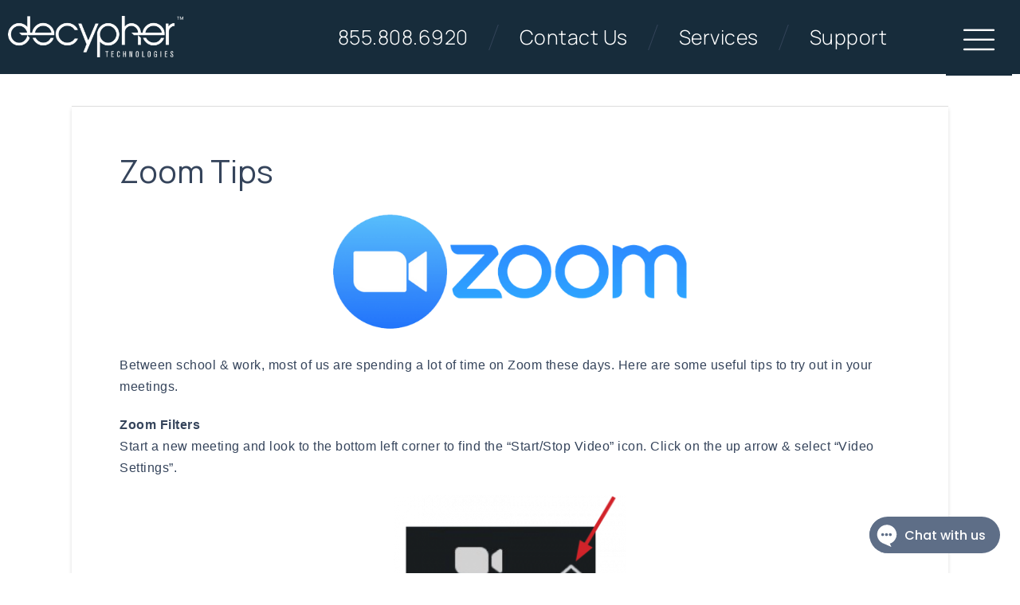

--- FILE ---
content_type: text/html; charset=UTF-8
request_url: https://decyphertech.com/zoom-tips/
body_size: 35775
content:
<!DOCTYPE html>
<html lang="en-US">
<head>
	<meta charset="UTF-8" />
	<meta name="viewport" content="width=device-width, initial-scale=1" />
	<link rel="profile" href="https://gmpg.org/xfn/11" />
	<link rel="pingback" href="" />
	
<meta charset="UTF-8">
<meta name="viewport" content="width=device-width, initial-scale=1.0">
<link rel="pingback" href="">
<meta name='robots' content='index, follow, max-image-preview:large, max-snippet:-1, max-video-preview:-1' />
	<style>img:is([sizes="auto" i], [sizes^="auto," i]) { contain-intrinsic-size: 3000px 1500px }</style>
	
	<!-- This site is optimized with the Yoast SEO plugin v26.7 - https://yoast.com/wordpress/plugins/seo/ -->
	<title>Zoom Tips - Decypher Technologies</title>
	<meta name="description" content="Between school &amp; work, most of us are spending a LOT of time on Zoom these days. Here are some useful tips to try out in your meetings." />
	<link rel="canonical" href="https://decyphertech.com/zoom-tips/" />
	<meta property="og:locale" content="en_US" />
	<meta property="og:type" content="article" />
	<meta property="og:title" content="Zoom Tips - Decypher Technologies" />
	<meta property="og:description" content="Between school &amp; work, most of us are spending a LOT of time on Zoom these days. Here are some useful tips to try out in your meetings." />
	<meta property="og:url" content="https://decyphertech.com/zoom-tips/" />
	<meta property="og:site_name" content="Decypher Technologies" />
	<meta property="article:publisher" content="https://www.facebook.com/decyphertech" />
	<meta property="article:published_time" content="2021-03-10T16:59:42+00:00" />
	<meta property="article:modified_time" content="2021-03-10T17:30:04+00:00" />
	<meta property="og:image" content="https://decyphertech.com/wp-content/uploads/2021/03/zoom-logo-transparent-6.png" />
	<meta property="og:image:width" content="615" />
	<meta property="og:image:height" content="223" />
	<meta property="og:image:type" content="image/png" />
	<meta name="author" content="Client News" />
	<meta name="twitter:card" content="summary_large_image" />
	<meta name="twitter:creator" content="@decypher" />
	<meta name="twitter:site" content="@decypher" />
	<meta name="twitter:label1" content="Written by" />
	<meta name="twitter:data1" content="Client News" />
	<meta name="twitter:label2" content="Est. reading time" />
	<meta name="twitter:data2" content="3 minutes" />
	<!-- / Yoast SEO plugin. -->


<script type='application/javascript'  id='pys-version-script'>console.log('PixelYourSite Free version 11.1.5.2');</script>
<link rel="alternate" type="application/rss+xml" title="Decypher Technologies &raquo; Feed" href="https://decyphertech.com/feed/" />
<link rel="alternate" type="application/rss+xml" title="Decypher Technologies &raquo; Comments Feed" href="https://decyphertech.com/comments/feed/" />
<link rel="alternate" type="application/rss+xml" title="Decypher Technologies &raquo; Zoom Tips Comments Feed" href="https://decyphertech.com/zoom-tips/feed/" />
<script type="text/javascript">
/* <![CDATA[ */
window._wpemojiSettings = {"baseUrl":"https:\/\/s.w.org\/images\/core\/emoji\/16.0.1\/72x72\/","ext":".png","svgUrl":"https:\/\/s.w.org\/images\/core\/emoji\/16.0.1\/svg\/","svgExt":".svg","source":{"concatemoji":"https:\/\/decyphertech.com\/wp-includes\/js\/wp-emoji-release.min.js?ver=6.8.3"}};
/*! This file is auto-generated */
!function(s,n){var o,i,e;function c(e){try{var t={supportTests:e,timestamp:(new Date).valueOf()};sessionStorage.setItem(o,JSON.stringify(t))}catch(e){}}function p(e,t,n){e.clearRect(0,0,e.canvas.width,e.canvas.height),e.fillText(t,0,0);var t=new Uint32Array(e.getImageData(0,0,e.canvas.width,e.canvas.height).data),a=(e.clearRect(0,0,e.canvas.width,e.canvas.height),e.fillText(n,0,0),new Uint32Array(e.getImageData(0,0,e.canvas.width,e.canvas.height).data));return t.every(function(e,t){return e===a[t]})}function u(e,t){e.clearRect(0,0,e.canvas.width,e.canvas.height),e.fillText(t,0,0);for(var n=e.getImageData(16,16,1,1),a=0;a<n.data.length;a++)if(0!==n.data[a])return!1;return!0}function f(e,t,n,a){switch(t){case"flag":return n(e,"\ud83c\udff3\ufe0f\u200d\u26a7\ufe0f","\ud83c\udff3\ufe0f\u200b\u26a7\ufe0f")?!1:!n(e,"\ud83c\udde8\ud83c\uddf6","\ud83c\udde8\u200b\ud83c\uddf6")&&!n(e,"\ud83c\udff4\udb40\udc67\udb40\udc62\udb40\udc65\udb40\udc6e\udb40\udc67\udb40\udc7f","\ud83c\udff4\u200b\udb40\udc67\u200b\udb40\udc62\u200b\udb40\udc65\u200b\udb40\udc6e\u200b\udb40\udc67\u200b\udb40\udc7f");case"emoji":return!a(e,"\ud83e\udedf")}return!1}function g(e,t,n,a){var r="undefined"!=typeof WorkerGlobalScope&&self instanceof WorkerGlobalScope?new OffscreenCanvas(300,150):s.createElement("canvas"),o=r.getContext("2d",{willReadFrequently:!0}),i=(o.textBaseline="top",o.font="600 32px Arial",{});return e.forEach(function(e){i[e]=t(o,e,n,a)}),i}function t(e){var t=s.createElement("script");t.src=e,t.defer=!0,s.head.appendChild(t)}"undefined"!=typeof Promise&&(o="wpEmojiSettingsSupports",i=["flag","emoji"],n.supports={everything:!0,everythingExceptFlag:!0},e=new Promise(function(e){s.addEventListener("DOMContentLoaded",e,{once:!0})}),new Promise(function(t){var n=function(){try{var e=JSON.parse(sessionStorage.getItem(o));if("object"==typeof e&&"number"==typeof e.timestamp&&(new Date).valueOf()<e.timestamp+604800&&"object"==typeof e.supportTests)return e.supportTests}catch(e){}return null}();if(!n){if("undefined"!=typeof Worker&&"undefined"!=typeof OffscreenCanvas&&"undefined"!=typeof URL&&URL.createObjectURL&&"undefined"!=typeof Blob)try{var e="postMessage("+g.toString()+"("+[JSON.stringify(i),f.toString(),p.toString(),u.toString()].join(",")+"));",a=new Blob([e],{type:"text/javascript"}),r=new Worker(URL.createObjectURL(a),{name:"wpTestEmojiSupports"});return void(r.onmessage=function(e){c(n=e.data),r.terminate(),t(n)})}catch(e){}c(n=g(i,f,p,u))}t(n)}).then(function(e){for(var t in e)n.supports[t]=e[t],n.supports.everything=n.supports.everything&&n.supports[t],"flag"!==t&&(n.supports.everythingExceptFlag=n.supports.everythingExceptFlag&&n.supports[t]);n.supports.everythingExceptFlag=n.supports.everythingExceptFlag&&!n.supports.flag,n.DOMReady=!1,n.readyCallback=function(){n.DOMReady=!0}}).then(function(){return e}).then(function(){var e;n.supports.everything||(n.readyCallback(),(e=n.source||{}).concatemoji?t(e.concatemoji):e.wpemoji&&e.twemoji&&(t(e.twemoji),t(e.wpemoji)))}))}((window,document),window._wpemojiSettings);
/* ]]> */
</script>
<link rel='stylesheet' id='hfe-widgets-style-css' href='https://decyphertech.com/wp-content/plugins/header-footer-elementor/inc/widgets-css/frontend.css?ver=2.7.0' type='text/css' media='all' />
<style id='wp-emoji-styles-inline-css' type='text/css'>

	img.wp-smiley, img.emoji {
		display: inline !important;
		border: none !important;
		box-shadow: none !important;
		height: 1em !important;
		width: 1em !important;
		margin: 0 0.07em !important;
		vertical-align: -0.1em !important;
		background: none !important;
		padding: 0 !important;
	}
</style>
<link rel='stylesheet' id='wp-block-library-css' href='https://decyphertech.com/wp-includes/css/dist/block-library/style.min.css?ver=6.8.3' type='text/css' media='all' />
<style id='wp-block-library-theme-inline-css' type='text/css'>
.wp-block-audio :where(figcaption){color:#555;font-size:13px;text-align:center}.is-dark-theme .wp-block-audio :where(figcaption){color:#ffffffa6}.wp-block-audio{margin:0 0 1em}.wp-block-code{border:1px solid #ccc;border-radius:4px;font-family:Menlo,Consolas,monaco,monospace;padding:.8em 1em}.wp-block-embed :where(figcaption){color:#555;font-size:13px;text-align:center}.is-dark-theme .wp-block-embed :where(figcaption){color:#ffffffa6}.wp-block-embed{margin:0 0 1em}.blocks-gallery-caption{color:#555;font-size:13px;text-align:center}.is-dark-theme .blocks-gallery-caption{color:#ffffffa6}:root :where(.wp-block-image figcaption){color:#555;font-size:13px;text-align:center}.is-dark-theme :root :where(.wp-block-image figcaption){color:#ffffffa6}.wp-block-image{margin:0 0 1em}.wp-block-pullquote{border-bottom:4px solid;border-top:4px solid;color:currentColor;margin-bottom:1.75em}.wp-block-pullquote cite,.wp-block-pullquote footer,.wp-block-pullquote__citation{color:currentColor;font-size:.8125em;font-style:normal;text-transform:uppercase}.wp-block-quote{border-left:.25em solid;margin:0 0 1.75em;padding-left:1em}.wp-block-quote cite,.wp-block-quote footer{color:currentColor;font-size:.8125em;font-style:normal;position:relative}.wp-block-quote:where(.has-text-align-right){border-left:none;border-right:.25em solid;padding-left:0;padding-right:1em}.wp-block-quote:where(.has-text-align-center){border:none;padding-left:0}.wp-block-quote.is-large,.wp-block-quote.is-style-large,.wp-block-quote:where(.is-style-plain){border:none}.wp-block-search .wp-block-search__label{font-weight:700}.wp-block-search__button{border:1px solid #ccc;padding:.375em .625em}:where(.wp-block-group.has-background){padding:1.25em 2.375em}.wp-block-separator.has-css-opacity{opacity:.4}.wp-block-separator{border:none;border-bottom:2px solid;margin-left:auto;margin-right:auto}.wp-block-separator.has-alpha-channel-opacity{opacity:1}.wp-block-separator:not(.is-style-wide):not(.is-style-dots){width:100px}.wp-block-separator.has-background:not(.is-style-dots){border-bottom:none;height:1px}.wp-block-separator.has-background:not(.is-style-wide):not(.is-style-dots){height:2px}.wp-block-table{margin:0 0 1em}.wp-block-table td,.wp-block-table th{word-break:normal}.wp-block-table :where(figcaption){color:#555;font-size:13px;text-align:center}.is-dark-theme .wp-block-table :where(figcaption){color:#ffffffa6}.wp-block-video :where(figcaption){color:#555;font-size:13px;text-align:center}.is-dark-theme .wp-block-video :where(figcaption){color:#ffffffa6}.wp-block-video{margin:0 0 1em}:root :where(.wp-block-template-part.has-background){margin-bottom:0;margin-top:0;padding:1.25em 2.375em}
</style>
<style id='classic-theme-styles-inline-css' type='text/css'>
/*! This file is auto-generated */
.wp-block-button__link{color:#fff;background-color:#32373c;border-radius:9999px;box-shadow:none;text-decoration:none;padding:calc(.667em + 2px) calc(1.333em + 2px);font-size:1.125em}.wp-block-file__button{background:#32373c;color:#fff;text-decoration:none}
</style>
<style id='global-styles-inline-css' type='text/css'>
:root{--wp--preset--aspect-ratio--square: 1;--wp--preset--aspect-ratio--4-3: 4/3;--wp--preset--aspect-ratio--3-4: 3/4;--wp--preset--aspect-ratio--3-2: 3/2;--wp--preset--aspect-ratio--2-3: 2/3;--wp--preset--aspect-ratio--16-9: 16/9;--wp--preset--aspect-ratio--9-16: 9/16;--wp--preset--color--black: #000000;--wp--preset--color--cyan-bluish-gray: #abb8c3;--wp--preset--color--white: #ffffff;--wp--preset--color--pale-pink: #f78da7;--wp--preset--color--vivid-red: #cf2e2e;--wp--preset--color--luminous-vivid-orange: #ff6900;--wp--preset--color--luminous-vivid-amber: #fcb900;--wp--preset--color--light-green-cyan: #7bdcb5;--wp--preset--color--vivid-green-cyan: #00d084;--wp--preset--color--pale-cyan-blue: #8ed1fc;--wp--preset--color--vivid-cyan-blue: #0693e3;--wp--preset--color--vivid-purple: #9b51e0;--wp--preset--gradient--vivid-cyan-blue-to-vivid-purple: linear-gradient(135deg,rgba(6,147,227,1) 0%,rgb(155,81,224) 100%);--wp--preset--gradient--light-green-cyan-to-vivid-green-cyan: linear-gradient(135deg,rgb(122,220,180) 0%,rgb(0,208,130) 100%);--wp--preset--gradient--luminous-vivid-amber-to-luminous-vivid-orange: linear-gradient(135deg,rgba(252,185,0,1) 0%,rgba(255,105,0,1) 100%);--wp--preset--gradient--luminous-vivid-orange-to-vivid-red: linear-gradient(135deg,rgba(255,105,0,1) 0%,rgb(207,46,46) 100%);--wp--preset--gradient--very-light-gray-to-cyan-bluish-gray: linear-gradient(135deg,rgb(238,238,238) 0%,rgb(169,184,195) 100%);--wp--preset--gradient--cool-to-warm-spectrum: linear-gradient(135deg,rgb(74,234,220) 0%,rgb(151,120,209) 20%,rgb(207,42,186) 40%,rgb(238,44,130) 60%,rgb(251,105,98) 80%,rgb(254,248,76) 100%);--wp--preset--gradient--blush-light-purple: linear-gradient(135deg,rgb(255,206,236) 0%,rgb(152,150,240) 100%);--wp--preset--gradient--blush-bordeaux: linear-gradient(135deg,rgb(254,205,165) 0%,rgb(254,45,45) 50%,rgb(107,0,62) 100%);--wp--preset--gradient--luminous-dusk: linear-gradient(135deg,rgb(255,203,112) 0%,rgb(199,81,192) 50%,rgb(65,88,208) 100%);--wp--preset--gradient--pale-ocean: linear-gradient(135deg,rgb(255,245,203) 0%,rgb(182,227,212) 50%,rgb(51,167,181) 100%);--wp--preset--gradient--electric-grass: linear-gradient(135deg,rgb(202,248,128) 0%,rgb(113,206,126) 100%);--wp--preset--gradient--midnight: linear-gradient(135deg,rgb(2,3,129) 0%,rgb(40,116,252) 100%);--wp--preset--font-size--small: 13px;--wp--preset--font-size--medium: 20px;--wp--preset--font-size--large: 36px;--wp--preset--font-size--x-large: 42px;--wp--preset--spacing--20: 0.44rem;--wp--preset--spacing--30: 0.67rem;--wp--preset--spacing--40: 1rem;--wp--preset--spacing--50: 1.5rem;--wp--preset--spacing--60: 2.25rem;--wp--preset--spacing--70: 3.38rem;--wp--preset--spacing--80: 5.06rem;--wp--preset--shadow--natural: 6px 6px 9px rgba(0, 0, 0, 0.2);--wp--preset--shadow--deep: 12px 12px 50px rgba(0, 0, 0, 0.4);--wp--preset--shadow--sharp: 6px 6px 0px rgba(0, 0, 0, 0.2);--wp--preset--shadow--outlined: 6px 6px 0px -3px rgba(255, 255, 255, 1), 6px 6px rgba(0, 0, 0, 1);--wp--preset--shadow--crisp: 6px 6px 0px rgba(0, 0, 0, 1);}:where(.is-layout-flex){gap: 0.5em;}:where(.is-layout-grid){gap: 0.5em;}body .is-layout-flex{display: flex;}.is-layout-flex{flex-wrap: wrap;align-items: center;}.is-layout-flex > :is(*, div){margin: 0;}body .is-layout-grid{display: grid;}.is-layout-grid > :is(*, div){margin: 0;}:where(.wp-block-columns.is-layout-flex){gap: 2em;}:where(.wp-block-columns.is-layout-grid){gap: 2em;}:where(.wp-block-post-template.is-layout-flex){gap: 1.25em;}:where(.wp-block-post-template.is-layout-grid){gap: 1.25em;}.has-black-color{color: var(--wp--preset--color--black) !important;}.has-cyan-bluish-gray-color{color: var(--wp--preset--color--cyan-bluish-gray) !important;}.has-white-color{color: var(--wp--preset--color--white) !important;}.has-pale-pink-color{color: var(--wp--preset--color--pale-pink) !important;}.has-vivid-red-color{color: var(--wp--preset--color--vivid-red) !important;}.has-luminous-vivid-orange-color{color: var(--wp--preset--color--luminous-vivid-orange) !important;}.has-luminous-vivid-amber-color{color: var(--wp--preset--color--luminous-vivid-amber) !important;}.has-light-green-cyan-color{color: var(--wp--preset--color--light-green-cyan) !important;}.has-vivid-green-cyan-color{color: var(--wp--preset--color--vivid-green-cyan) !important;}.has-pale-cyan-blue-color{color: var(--wp--preset--color--pale-cyan-blue) !important;}.has-vivid-cyan-blue-color{color: var(--wp--preset--color--vivid-cyan-blue) !important;}.has-vivid-purple-color{color: var(--wp--preset--color--vivid-purple) !important;}.has-black-background-color{background-color: var(--wp--preset--color--black) !important;}.has-cyan-bluish-gray-background-color{background-color: var(--wp--preset--color--cyan-bluish-gray) !important;}.has-white-background-color{background-color: var(--wp--preset--color--white) !important;}.has-pale-pink-background-color{background-color: var(--wp--preset--color--pale-pink) !important;}.has-vivid-red-background-color{background-color: var(--wp--preset--color--vivid-red) !important;}.has-luminous-vivid-orange-background-color{background-color: var(--wp--preset--color--luminous-vivid-orange) !important;}.has-luminous-vivid-amber-background-color{background-color: var(--wp--preset--color--luminous-vivid-amber) !important;}.has-light-green-cyan-background-color{background-color: var(--wp--preset--color--light-green-cyan) !important;}.has-vivid-green-cyan-background-color{background-color: var(--wp--preset--color--vivid-green-cyan) !important;}.has-pale-cyan-blue-background-color{background-color: var(--wp--preset--color--pale-cyan-blue) !important;}.has-vivid-cyan-blue-background-color{background-color: var(--wp--preset--color--vivid-cyan-blue) !important;}.has-vivid-purple-background-color{background-color: var(--wp--preset--color--vivid-purple) !important;}.has-black-border-color{border-color: var(--wp--preset--color--black) !important;}.has-cyan-bluish-gray-border-color{border-color: var(--wp--preset--color--cyan-bluish-gray) !important;}.has-white-border-color{border-color: var(--wp--preset--color--white) !important;}.has-pale-pink-border-color{border-color: var(--wp--preset--color--pale-pink) !important;}.has-vivid-red-border-color{border-color: var(--wp--preset--color--vivid-red) !important;}.has-luminous-vivid-orange-border-color{border-color: var(--wp--preset--color--luminous-vivid-orange) !important;}.has-luminous-vivid-amber-border-color{border-color: var(--wp--preset--color--luminous-vivid-amber) !important;}.has-light-green-cyan-border-color{border-color: var(--wp--preset--color--light-green-cyan) !important;}.has-vivid-green-cyan-border-color{border-color: var(--wp--preset--color--vivid-green-cyan) !important;}.has-pale-cyan-blue-border-color{border-color: var(--wp--preset--color--pale-cyan-blue) !important;}.has-vivid-cyan-blue-border-color{border-color: var(--wp--preset--color--vivid-cyan-blue) !important;}.has-vivid-purple-border-color{border-color: var(--wp--preset--color--vivid-purple) !important;}.has-vivid-cyan-blue-to-vivid-purple-gradient-background{background: var(--wp--preset--gradient--vivid-cyan-blue-to-vivid-purple) !important;}.has-light-green-cyan-to-vivid-green-cyan-gradient-background{background: var(--wp--preset--gradient--light-green-cyan-to-vivid-green-cyan) !important;}.has-luminous-vivid-amber-to-luminous-vivid-orange-gradient-background{background: var(--wp--preset--gradient--luminous-vivid-amber-to-luminous-vivid-orange) !important;}.has-luminous-vivid-orange-to-vivid-red-gradient-background{background: var(--wp--preset--gradient--luminous-vivid-orange-to-vivid-red) !important;}.has-very-light-gray-to-cyan-bluish-gray-gradient-background{background: var(--wp--preset--gradient--very-light-gray-to-cyan-bluish-gray) !important;}.has-cool-to-warm-spectrum-gradient-background{background: var(--wp--preset--gradient--cool-to-warm-spectrum) !important;}.has-blush-light-purple-gradient-background{background: var(--wp--preset--gradient--blush-light-purple) !important;}.has-blush-bordeaux-gradient-background{background: var(--wp--preset--gradient--blush-bordeaux) !important;}.has-luminous-dusk-gradient-background{background: var(--wp--preset--gradient--luminous-dusk) !important;}.has-pale-ocean-gradient-background{background: var(--wp--preset--gradient--pale-ocean) !important;}.has-electric-grass-gradient-background{background: var(--wp--preset--gradient--electric-grass) !important;}.has-midnight-gradient-background{background: var(--wp--preset--gradient--midnight) !important;}.has-small-font-size{font-size: var(--wp--preset--font-size--small) !important;}.has-medium-font-size{font-size: var(--wp--preset--font-size--medium) !important;}.has-large-font-size{font-size: var(--wp--preset--font-size--large) !important;}.has-x-large-font-size{font-size: var(--wp--preset--font-size--x-large) !important;}
:where(.wp-block-post-template.is-layout-flex){gap: 1.25em;}:where(.wp-block-post-template.is-layout-grid){gap: 1.25em;}
:where(.wp-block-columns.is-layout-flex){gap: 2em;}:where(.wp-block-columns.is-layout-grid){gap: 2em;}
:root :where(.wp-block-pullquote){font-size: 1.5em;line-height: 1.6;}
</style>
<link rel='stylesheet' id='dashicons-css' href='https://decyphertech.com/wp-includes/css/dashicons.min.css?ver=6.8.3' type='text/css' media='all' />
<link rel='stylesheet' id='pb_animate-css' href='https://decyphertech.com/wp-content/plugins/ays-popup-box/public/css/animate.css?ver=6.0.7' type='text/css' media='all' />
<link rel='stylesheet' id='eae-css-css' href='https://decyphertech.com/wp-content/plugins/addon-elements-for-elementor-page-builder/assets/css/eae.min.css?ver=1.14.4' type='text/css' media='all' />
<link rel='stylesheet' id='eae-peel-css-css' href='https://decyphertech.com/wp-content/plugins/addon-elements-for-elementor-page-builder/assets/lib/peel/peel.css?ver=1.14.4' type='text/css' media='all' />
<link rel='stylesheet' id='font-awesome-4-shim-css' href='https://decyphertech.com/wp-content/plugins/elementor/assets/lib/font-awesome/css/v4-shims.min.css?ver=1.0' type='text/css' media='all' />
<link rel='stylesheet' id='font-awesome-5-all-css' href='https://decyphertech.com/wp-content/plugins/elementor/assets/lib/font-awesome/css/all.min.css?ver=1.0' type='text/css' media='all' />
<link rel='stylesheet' id='vegas-css-css' href='https://decyphertech.com/wp-content/plugins/addon-elements-for-elementor-page-builder/assets/lib/vegas/vegas.min.css?ver=2.4.0' type='text/css' media='all' />
<link rel='stylesheet' id='hfe-style-css' href='https://decyphertech.com/wp-content/plugins/header-footer-elementor/assets/css/header-footer-elementor.css?ver=2.7.0' type='text/css' media='all' />
<link rel='stylesheet' id='elementor-frontend-css' href='https://decyphertech.com/wp-content/plugins/elementor/assets/css/frontend.min.css?ver=3.33.2' type='text/css' media='all' />
<link rel='stylesheet' id='elementor-post-13424-css' href='https://decyphertech.com/wp-content/uploads/elementor/css/post-13424.css?ver=1768513329' type='text/css' media='all' />
<link rel='stylesheet' id='elementor-post-14751-css' href='https://decyphertech.com/wp-content/uploads/elementor/css/post-14751.css?ver=1768513384' type='text/css' media='all' />
<link rel='stylesheet' id='elementor-post-13442-css' href='https://decyphertech.com/wp-content/uploads/elementor/css/post-13442.css?ver=1768513330' type='text/css' media='all' />
<link rel='stylesheet' id='x-stack-css' href='https://decyphertech.com/wp-content/themes/x/framework/dist/css/site/stacks/integrity-light.css?ver=10.4.19' type='text/css' media='all' />
<link rel='stylesheet' id='x-child-css' href='https://decyphertech.com/wp-content/themes/x-child/style.css?ver=10.4.19' type='text/css' media='all' />
<link rel='stylesheet' id='tablepress-default-css' href='https://decyphertech.com/wp-content/plugins/tablepress/css/build/default.css?ver=3.2.5' type='text/css' media='all' />
<link rel='stylesheet' id='hfe-elementor-icons-css' href='https://decyphertech.com/wp-content/plugins/elementor/assets/lib/eicons/css/elementor-icons.min.css?ver=5.34.0' type='text/css' media='all' />
<link rel='stylesheet' id='hfe-icons-list-css' href='https://decyphertech.com/wp-content/plugins/elementor/assets/css/widget-icon-list.min.css?ver=3.24.3' type='text/css' media='all' />
<link rel='stylesheet' id='hfe-social-icons-css' href='https://decyphertech.com/wp-content/plugins/elementor/assets/css/widget-social-icons.min.css?ver=3.24.0' type='text/css' media='all' />
<link rel='stylesheet' id='hfe-social-share-icons-brands-css' href='https://decyphertech.com/wp-content/plugins/elementor/assets/lib/font-awesome/css/brands.css?ver=5.15.3' type='text/css' media='all' />
<link rel='stylesheet' id='hfe-social-share-icons-fontawesome-css' href='https://decyphertech.com/wp-content/plugins/elementor/assets/lib/font-awesome/css/fontawesome.css?ver=5.15.3' type='text/css' media='all' />
<link rel='stylesheet' id='hfe-nav-menu-icons-css' href='https://decyphertech.com/wp-content/plugins/elementor/assets/lib/font-awesome/css/solid.css?ver=5.15.3' type='text/css' media='all' />
<link rel='stylesheet' id='ubermenu-css' href='https://decyphertech.com/wp-content/plugins/ubermenu/pro/assets/css/ubermenu.min.css?ver=3.8.1' type='text/css' media='all' />
<link rel='stylesheet' id='ubermenu-grey-white-css' href='https://decyphertech.com/wp-content/plugins/ubermenu/assets/css/skins/blackwhite.css?ver=6.8.3' type='text/css' media='all' />
<link rel='stylesheet' id='ubermenu-font-awesome-all-css' href='https://decyphertech.com/wp-content/plugins/ubermenu/assets/fontawesome/css/all.min.css?ver=6.8.3' type='text/css' media='all' />
<link rel='stylesheet' id='ekit-widget-styles-css' href='https://decyphertech.com/wp-content/plugins/elementskit-lite/widgets/init/assets/css/widget-styles.css?ver=3.7.7' type='text/css' media='all' />
<link rel='stylesheet' id='ekit-responsive-css' href='https://decyphertech.com/wp-content/plugins/elementskit-lite/widgets/init/assets/css/responsive.css?ver=3.7.7' type='text/css' media='all' />
<link rel='stylesheet' id='widget-icon-list-css' href='https://decyphertech.com/wp-content/plugins/elementor/assets/css/widget-icon-list.min.css?ver=3.33.2' type='text/css' media='all' />
<link rel='stylesheet' id='the-grid-css' href='https://decyphertech.com/wp-content/plugins/the-grid/frontend/assets/css/the-grid.min.css?ver=2.1.0' type='text/css' media='all' />
<style id='the-grid-inline-css' type='text/css'>
.tolb-holder{background:rgba(0,0,0,0.8)}.tolb-holder .tolb-close,.tolb-holder .tolb-title,.tolb-holder .tolb-counter,.tolb-holder .tolb-next i,.tolb-holder .tolb-prev i{color:#ffffff}.tolb-holder .tolb-load{border-color:rgba(255,255,255,0.2);border-left:3px solid #ffffff}
.to-heart-icon,.to-heart-icon svg,.to-post-like,.to-post-like .to-like-count{position:relative;display:inline-block}.to-post-like{width:auto;cursor:pointer;font-weight:400}.to-heart-icon{float:left;margin:0 4px 0 0}.to-heart-icon svg{overflow:visible;width:15px;height:14px}.to-heart-icon g{-webkit-transform:scale(1);transform:scale(1)}.to-heart-icon path{-webkit-transform:scale(1);transform:scale(1);transition:fill .4s ease,stroke .4s ease}.no-liked .to-heart-icon path{fill:#999;stroke:#999}.empty-heart .to-heart-icon path{fill:transparent!important;stroke:#999}.liked .to-heart-icon path,.to-heart-icon svg:hover path{fill:#ff6863!important;stroke:#ff6863!important}@keyframes heartBeat{0%{transform:scale(1)}20%{transform:scale(.8)}30%{transform:scale(.95)}45%{transform:scale(.75)}50%{transform:scale(.85)}100%{transform:scale(.9)}}@-webkit-keyframes heartBeat{0%,100%,50%{-webkit-transform:scale(1)}20%{-webkit-transform:scale(.8)}30%{-webkit-transform:scale(.95)}45%{-webkit-transform:scale(.75)}}.heart-pulse g{-webkit-animation-name:heartBeat;animation-name:heartBeat;-webkit-animation-duration:1s;animation-duration:1s;-webkit-animation-iteration-count:infinite;animation-iteration-count:infinite;-webkit-transform-origin:50% 50%;transform-origin:50% 50%}.to-post-like a{color:inherit!important;fill:inherit!important;stroke:inherit!important}
</style>
<style id='cs-inline-css' type='text/css'>
@media (min-width:1200px){.x-hide-xl{display:none !important;}}@media (min-width:979px) and (max-width:1199px){.x-hide-lg{display:none !important;}}@media (min-width:767px) and (max-width:978px){.x-hide-md{display:none !important;}}@media (min-width:480px) and (max-width:766px){.x-hide-sm{display:none !important;}}@media (max-width:479px){.x-hide-xs{display:none !important;}} a,h1 a:hover,h2 a:hover,h3 a:hover,h4 a:hover,h5 a:hover,h6 a:hover,.x-breadcrumb-wrap a:hover,.widget ul li a:hover,.widget ol li a:hover,.widget.widget_text ul li a,.widget.widget_text ol li a,.widget_nav_menu .current-menu-item > a,.x-accordion-heading .x-accordion-toggle:hover,.x-comment-author a:hover,.x-comment-time:hover,.x-recent-posts a:hover .h-recent-posts{color:#4193a9;}a:hover,.widget.widget_text ul li a:hover,.widget.widget_text ol li a:hover,.x-twitter-widget ul li a:hover{color:#35445b;}.rev_slider_wrapper,a.x-img-thumbnail:hover,.x-slider-container.below,.page-template-template-blank-3-php .x-slider-container.above,.page-template-template-blank-6-php .x-slider-container.above{border-color:#4193a9;}.entry-thumb:before,.x-pagination span.current,.woocommerce-pagination span[aria-current],.flex-direction-nav a,.flex-control-nav a:hover,.flex-control-nav a.flex-active,.mejs-time-current,.x-dropcap,.x-skill-bar .bar,.x-pricing-column.featured h2,.h-comments-title small,.x-entry-share .x-share:hover,.x-highlight,.x-recent-posts .x-recent-posts-img:after{background-color:#4193a9;}.x-nav-tabs > .active > a,.x-nav-tabs > .active > a:hover{box-shadow:inset 0 3px 0 0 #4193a9;}.x-main{width:calc(72% - 2.463055%);}.x-sidebar{width:calc(100% - 2.463055% - 72%);}.x-comment-author,.x-comment-time,.comment-form-author label,.comment-form-email label,.comment-form-url label,.comment-form-rating label,.comment-form-comment label,.widget_calendar #wp-calendar caption,.widget.widget_rss li .rsswidget{font-family:"Manrope",sans-serif;font-weight:400;}.p-landmark-sub,.p-meta,input,button,select,textarea{font-family:"Manrope",sans-serif;}.widget ul li a,.widget ol li a,.x-comment-time{color:#35445b;}.widget_text ol li a,.widget_text ul li a{color:#4193a9;}.widget_text ol li a:hover,.widget_text ul li a:hover{color:#35445b;}.comment-form-author label,.comment-form-email label,.comment-form-url label,.comment-form-rating label,.comment-form-comment label,.widget_calendar #wp-calendar th,.p-landmark-sub strong,.widget_tag_cloud .tagcloud a:hover,.widget_tag_cloud .tagcloud a:active,.entry-footer a:hover,.entry-footer a:active,.x-breadcrumbs .current,.x-comment-author,.x-comment-author a{color:#35445b;}.widget_calendar #wp-calendar th{border-color:#35445b;}.h-feature-headline span i{background-color:#35445b;}@media (max-width:978.98px){}html{font-size:16px;}@media (min-width:479px){html{font-size:16px;}}@media (min-width:766px){html{font-size:16px;}}@media (min-width:978px){html{font-size:16px;}}@media (min-width:1199px){html{font-size:16px;}}body{font-style:normal;font-weight:400;color:#35445b;background-color:hsl(0,0%,100%);}.w-b{font-weight:400 !important;}h1,h2,h3,h4,h5,h6,.h1,.h2,.h3,.h4,.h5,.h6{font-family:"Manrope",sans-serif;font-style:normal;font-weight:400;}h1,.h1{letter-spacing:0em;}h2,.h2{letter-spacing:0em;}h3,.h3{letter-spacing:0em;}h4,.h4{letter-spacing:0em;}h5,.h5{letter-spacing:0em;}h6,.h6{letter-spacing:0em;}.w-h{font-weight:400 !important;}.x-container.width{width:100%;}.x-container.max{max-width:1100px;}.x-bar-content.x-container.width{flex-basis:100%;}.x-main.full{float:none;clear:both;display:block;width:auto;}@media (max-width:978.98px){.x-main.full,.x-main.left,.x-main.right,.x-sidebar.left,.x-sidebar.right{float:none;display:block;width:auto !important;}}.entry-header,.entry-content{font-size:1rem;}body,input,button,select,textarea{font-family:"Manrope",sans-serif;}h1,h2,h3,h4,h5,h6,.h1,.h2,.h3,.h4,.h5,.h6,h1 a,h2 a,h3 a,h4 a,h5 a,h6 a,.h1 a,.h2 a,.h3 a,.h4 a,.h5 a,.h6 a,blockquote{color:#35445b;}.cfc-h-tx{color:#35445b !important;}.cfc-h-bd{border-color:#35445b !important;}.cfc-h-bg{background-color:#35445b !important;}.cfc-b-tx{color:#35445b !important;}.cfc-b-bd{border-color:#35445b !important;}.cfc-b-bg{background-color:#35445b !important;}.x-btn,.button,[type="submit"]{color:#4193a9;border-color:#4193a9;background-color:#4193a9;text-shadow:0 0.075em 0.075em rgba(0,0,0,0.5);}.x-btn:hover,.button:hover,[type="submit"]:hover{color:#ffffff;border-color:#35445b;background-color:#35445b;text-shadow:0 0.075em 0.075em rgba(0,0,0,0.5);}.x-btn.x-btn-real,.x-btn.x-btn-real:hover{margin-bottom:0.25em;text-shadow:0 0.075em 0.075em rgba(0,0,0,0.65);}.x-btn.x-btn-real{box-shadow:0 0.25em 0 0 #a71000,0 4px 9px rgba(0,0,0,0.75);}.x-btn.x-btn-real:hover{box-shadow:0 0.25em 0 0 #a71000,0 4px 9px rgba(0,0,0,0.75);}.x-btn.x-btn-flat,.x-btn.x-btn-flat:hover{margin-bottom:0;text-shadow:0 0.075em 0.075em rgba(0,0,0,0.65);box-shadow:none;}.x-btn.x-btn-transparent,.x-btn.x-btn-transparent:hover{margin-bottom:0;border-width:3px;text-shadow:none;text-transform:uppercase;background-color:transparent;box-shadow:none;}.x-topbar .p-info a:hover,.x-widgetbar .widget ul li a:hover{color:#4193a9;}.x-topbar .p-info,.x-topbar .p-info a,.x-navbar .desktop .x-nav > li > a,.x-navbar .desktop .sub-menu a,.x-navbar .mobile .x-nav li > a,.x-breadcrumb-wrap a,.x-breadcrumbs .delimiter{color:#35445b;}.x-navbar .desktop .x-nav > li > a:hover,.x-navbar .desktop .x-nav > .x-active > a,.x-navbar .desktop .x-nav > .current-menu-item > a,.x-navbar .desktop .sub-menu a:hover,.x-navbar .desktop .sub-menu .x-active > a,.x-navbar .desktop .sub-menu .current-menu-item > a,.x-navbar .desktop .x-nav .x-megamenu > .sub-menu > li > a,.x-navbar .mobile .x-nav li > a:hover,.x-navbar .mobile .x-nav .x-active > a,.x-navbar .mobile .x-nav .current-menu-item > a{color:#35445b;}.x-navbar{background-color:transparent;}.x-navbar .desktop .x-nav > li > a:hover,.x-navbar .desktop .x-nav > .x-active > a,.x-navbar .desktop .x-nav > .current-menu-item > a{box-shadow:inset 0 4px 0 0 #4193a9;}.x-navbar .desktop .x-nav > li > a{height:100px;padding-top:37px;}.x-navbar-fixed-top-active .x-navbar-wrap{margin-bottom:1px;}.x-navbar .desktop .x-nav > li ul{top:calc(100px - 15px);}@media (max-width:979px){.x-navbar-fixed-top-active .x-navbar-wrap{margin-bottom:0;}}.x-btn-widgetbar{border-top-color:#000000;border-right-color:#000000;}.x-btn-widgetbar:hover{border-top-color:#444444;border-right-color:#444444;}body.x-navbar-fixed-top-active .x-navbar-wrap{height:100px;}.x-navbar-inner{min-height:100px;}.x-brand{margin-top:20px;font-family:inherit;font-size:0px;font-style:normal;font-weight:400;letter-spacing:-0.035em;color:#35445b;}.x-brand:hover,.x-brand:focus{color:#35445b;}.x-brand img{width:calc(400px / 2);}.x-navbar .x-nav-wrap .x-nav > li > a{font-family:inherit;font-style:normal;font-weight:400;letter-spacing:0.085em;text-transform:uppercase;}.x-navbar .desktop .x-nav > li > a{font-size:13px;}.x-navbar .desktop .x-nav > li > a:not(.x-btn-navbar-woocommerce){padding-left:20px;padding-right:20px;}.x-navbar .desktop .x-nav > li > a > span{margin-right:-0.085em;}.x-btn-navbar{margin-top:20px;}.x-btn-navbar,.x-btn-navbar.collapsed{font-size:24px;}@media (max-width:979px){body.x-navbar-fixed-top-active .x-navbar-wrap{height:auto;}.x-widgetbar{left:0;right:0;}}.bg .mejs-container,.x-video .mejs-container{position:unset !important;} @font-face{font-family:'FontAwesomePro';font-style:normal;font-weight:900;font-display:block;src:url('https://decyphertech.com/wp-content/plugins/cornerstone/assets/fonts/fa-solid-900.woff2?ver=6.4.2') format('woff2'),url('https://decyphertech.com/wp-content/plugins/cornerstone/assets/fonts/fa-solid-900.ttf?ver=6.4.2') format('truetype');}[data-x-fa-pro-icon]{font-family:"FontAwesomePro" !important;}[data-x-fa-pro-icon]:before{content:attr(data-x-fa-pro-icon);}[data-x-icon],[data-x-icon-o],[data-x-icon-l],[data-x-icon-s],[data-x-icon-b],[data-x-icon-sr],[data-x-icon-ss],[data-x-icon-sl],[data-x-fa-pro-icon],[class*="cs-fa-"]{display:inline-flex;font-style:normal;font-weight:400;text-decoration:inherit;text-rendering:auto;-webkit-font-smoothing:antialiased;-moz-osx-font-smoothing:grayscale;}[data-x-icon].left,[data-x-icon-o].left,[data-x-icon-l].left,[data-x-icon-s].left,[data-x-icon-b].left,[data-x-icon-sr].left,[data-x-icon-ss].left,[data-x-icon-sl].left,[data-x-fa-pro-icon].left,[class*="cs-fa-"].left{margin-right:0.5em;}[data-x-icon].right,[data-x-icon-o].right,[data-x-icon-l].right,[data-x-icon-s].right,[data-x-icon-b].right,[data-x-icon-sr].right,[data-x-icon-ss].right,[data-x-icon-sl].right,[data-x-fa-pro-icon].right,[class*="cs-fa-"].right{margin-left:0.5em;}[data-x-icon]:before,[data-x-icon-o]:before,[data-x-icon-l]:before,[data-x-icon-s]:before,[data-x-icon-b]:before,[data-x-icon-sr]:before,[data-x-icon-ss]:before,[data-x-icon-sl]:before,[data-x-fa-pro-icon]:before,[class*="cs-fa-"]:before{line-height:1;}@font-face{font-family:'FontAwesome';font-style:normal;font-weight:900;font-display:block;src:url('https://decyphertech.com/wp-content/plugins/cornerstone/assets/fonts/fa-solid-900.woff2?ver=6.4.2') format('woff2'),url('https://decyphertech.com/wp-content/plugins/cornerstone/assets/fonts/fa-solid-900.ttf?ver=6.4.2') format('truetype');}[data-x-icon],[data-x-icon-s],[data-x-icon][class*="cs-fa-"]{font-family:"FontAwesome" !important;font-weight:900;}[data-x-icon]:before,[data-x-icon][class*="cs-fa-"]:before{content:attr(data-x-icon);}[data-x-icon-s]:before{content:attr(data-x-icon-s);}@font-face{font-family:'FontAwesomeRegular';font-style:normal;font-weight:400;font-display:block;src:url('https://decyphertech.com/wp-content/plugins/cornerstone/assets/fonts/fa-regular-400.woff2?ver=6.4.2') format('woff2'),url('https://decyphertech.com/wp-content/plugins/cornerstone/assets/fonts/fa-regular-400.ttf?ver=6.4.2') format('truetype');}@font-face{font-family:'FontAwesomePro';font-style:normal;font-weight:400;font-display:block;src:url('https://decyphertech.com/wp-content/plugins/cornerstone/assets/fonts/fa-regular-400.woff2?ver=6.4.2') format('woff2'),url('https://decyphertech.com/wp-content/plugins/cornerstone/assets/fonts/fa-regular-400.ttf?ver=6.4.2') format('truetype');}[data-x-icon-o]{font-family:"FontAwesomeRegular" !important;}[data-x-icon-o]:before{content:attr(data-x-icon-o);}@font-face{font-family:'FontAwesomeLight';font-style:normal;font-weight:300;font-display:block;src:url('https://decyphertech.com/wp-content/plugins/cornerstone/assets/fonts/fa-light-300.woff2?ver=6.4.2') format('woff2'),url('https://decyphertech.com/wp-content/plugins/cornerstone/assets/fonts/fa-light-300.ttf?ver=6.4.2') format('truetype');}@font-face{font-family:'FontAwesomePro';font-style:normal;font-weight:300;font-display:block;src:url('https://decyphertech.com/wp-content/plugins/cornerstone/assets/fonts/fa-light-300.woff2?ver=6.4.2') format('woff2'),url('https://decyphertech.com/wp-content/plugins/cornerstone/assets/fonts/fa-light-300.ttf?ver=6.4.2') format('truetype');}[data-x-icon-l]{font-family:"FontAwesomeLight" !important;font-weight:300;}[data-x-icon-l]:before{content:attr(data-x-icon-l);}@font-face{font-family:'FontAwesomeBrands';font-style:normal;font-weight:normal;font-display:block;src:url('https://decyphertech.com/wp-content/plugins/cornerstone/assets/fonts/fa-brands-400.woff2?ver=6.4.2') format('woff2'),url('https://decyphertech.com/wp-content/plugins/cornerstone/assets/fonts/fa-brands-400.ttf?ver=6.4.2') format('truetype');}[data-x-icon-b]{font-family:"FontAwesomeBrands" !important;}[data-x-icon-b]:before{content:attr(data-x-icon-b);}.widget.widget_rss li .rsswidget:before{content:"\f35d";padding-right:0.4em;font-family:"FontAwesome";}p,li{word-break:break-all !important;}body {font-family:"Muli",sans-serif;}
</style>
<link rel='stylesheet' id='elementor-gf-local-roboto-css' href='https://decyphertech.com/wp-content/uploads/elementor/google-fonts/css/roboto.css?ver=1755755532' type='text/css' media='all' />
<link rel='stylesheet' id='elementor-gf-local-robotoslab-css' href='https://decyphertech.com/wp-content/uploads/elementor/google-fonts/css/robotoslab.css?ver=1755755535' type='text/css' media='all' />
<link rel='stylesheet' id='elementor-gf-local-manrope-css' href='https://decyphertech.com/wp-content/uploads/elementor/google-fonts/css/manrope.css?ver=1755756258' type='text/css' media='all' />
<link rel='stylesheet' id='elementor-icons-ekiticons-css' href='https://decyphertech.com/wp-content/plugins/elementskit-lite/modules/elementskit-icon-pack/assets/css/ekiticons.css?ver=3.7.7' type='text/css' media='all' />
<script type="text/javascript" src="https://decyphertech.com/wp-includes/js/jquery/jquery.min.js?ver=3.7.1" id="jquery-core-js"></script>
<script type="text/javascript" src="https://decyphertech.com/wp-includes/js/jquery/jquery-migrate.min.js?ver=3.4.1" id="jquery-migrate-js"></script>
<script type="text/javascript" id="jquery-js-after">
/* <![CDATA[ */
!function($){"use strict";$(document).ready(function(){$(this).scrollTop()>100&&$(".hfe-scroll-to-top-wrap").removeClass("hfe-scroll-to-top-hide"),$(window).scroll(function(){$(this).scrollTop()<100?$(".hfe-scroll-to-top-wrap").fadeOut(300):$(".hfe-scroll-to-top-wrap").fadeIn(300)}),$(".hfe-scroll-to-top-wrap").on("click",function(){$("html, body").animate({scrollTop:0},300);return!1})})}(jQuery);
!function($){'use strict';$(document).ready(function(){var bar=$('.hfe-reading-progress-bar');if(!bar.length)return;$(window).on('scroll',function(){var s=$(window).scrollTop(),d=$(document).height()-$(window).height(),p=d? s/d*100:0;bar.css('width',p+'%')});});}(jQuery);
/* ]]> */
</script>
<script type="text/javascript" id="ays-pb-js-extra">
/* <![CDATA[ */
var pbLocalizeObj = {"ajax":"https:\/\/decyphertech.com\/wp-admin\/admin-ajax.php","seconds":"seconds","thisWillClose":"This will close in","icons":{"close_icon":"<svg class=\"ays_pb_material_close_icon\" xmlns=\"https:\/\/www.w3.org\/2000\/svg\" height=\"36px\" viewBox=\"0 0 24 24\" width=\"36px\" fill=\"#000000\" alt=\"Pop-up Close\"><path d=\"M0 0h24v24H0z\" fill=\"none\"\/><path d=\"M19 6.41L17.59 5 12 10.59 6.41 5 5 6.41 10.59 12 5 17.59 6.41 19 12 13.41 17.59 19 19 17.59 13.41 12z\"\/><\/svg>","close_circle_icon":"<svg class=\"ays_pb_material_close_circle_icon\" xmlns=\"https:\/\/www.w3.org\/2000\/svg\" height=\"24\" viewBox=\"0 0 24 24\" width=\"36\" alt=\"Pop-up Close\"><path d=\"M0 0h24v24H0z\" fill=\"none\"\/><path d=\"M12 2C6.47 2 2 6.47 2 12s4.47 10 10 10 10-4.47 10-10S17.53 2 12 2zm5 13.59L15.59 17 12 13.41 8.41 17 7 15.59 10.59 12 7 8.41 8.41 7 12 10.59 15.59 7 17 8.41 13.41 12 17 15.59z\"\/><\/svg>","volume_up_icon":"<svg class=\"ays_pb_fa_volume\" xmlns=\"https:\/\/www.w3.org\/2000\/svg\" height=\"24\" viewBox=\"0 0 24 24\" width=\"36\"><path d=\"M0 0h24v24H0z\" fill=\"none\"\/><path d=\"M3 9v6h4l5 5V4L7 9H3zm13.5 3c0-1.77-1.02-3.29-2.5-4.03v8.05c1.48-.73 2.5-2.25 2.5-4.02zM14 3.23v2.06c2.89.86 5 3.54 5 6.71s-2.11 5.85-5 6.71v2.06c4.01-.91 7-4.49 7-8.77s-2.99-7.86-7-8.77z\"\/><\/svg>","volume_mute_icon":"<svg xmlns=\"https:\/\/www.w3.org\/2000\/svg\" height=\"24\" viewBox=\"0 0 24 24\" width=\"24\"><path d=\"M0 0h24v24H0z\" fill=\"none\"\/><path d=\"M7 9v6h4l5 5V4l-5 5H7z\"\/><\/svg>"}};
/* ]]> */
</script>
<script type="text/javascript" src="https://decyphertech.com/wp-content/plugins/ays-popup-box/public/js/ays-pb-public.js?ver=6.0.7" id="ays-pb-js"></script>
<script type="text/javascript" src="https://decyphertech.com/wp-content/plugins/addon-elements-for-elementor-page-builder/assets/js/iconHelper.js?ver=1.0" id="eae-iconHelper-js"></script>
<script type="text/javascript" src="https://decyphertech.com/wp-content/plugins/pixelyoursite/dist/scripts/jquery.bind-first-0.2.3.min.js?ver=0.2.3" id="jquery-bind-first-js"></script>
<script type="text/javascript" src="https://decyphertech.com/wp-content/plugins/pixelyoursite/dist/scripts/js.cookie-2.1.3.min.js?ver=2.1.3" id="js-cookie-pys-js"></script>
<script type="text/javascript" src="https://decyphertech.com/wp-content/plugins/pixelyoursite/dist/scripts/tld.min.js?ver=2.3.1" id="js-tld-js"></script>
<script type="text/javascript" id="pys-js-extra">
/* <![CDATA[ */
var pysOptions = {"staticEvents":{"facebook":{"init_event":[{"delay":0,"type":"static","ajaxFire":false,"name":"PageView","pixelIds":["1802417986684738"],"eventID":"11e22f16-4ca1-4edf-bd23-c46842433b2b","params":{"post_category":"Tech Tips","page_title":"Zoom Tips","post_type":"post","post_id":8221,"plugin":"PixelYourSite","user_role":"guest","event_url":"decyphertech.com\/zoom-tips\/"},"e_id":"init_event","ids":[],"hasTimeWindow":false,"timeWindow":0,"woo_order":"","edd_order":""}]}},"dynamicEvents":[],"triggerEvents":[],"triggerEventTypes":[],"facebook":{"pixelIds":["1802417986684738"],"advancedMatching":[],"advancedMatchingEnabled":false,"removeMetadata":false,"wooVariableAsSimple":false,"serverApiEnabled":false,"wooCRSendFromServer":false,"send_external_id":null,"enabled_medical":false,"do_not_track_medical_param":["event_url","post_title","page_title","landing_page","content_name","categories","category_name","tags"],"meta_ldu":false},"debug":"","siteUrl":"https:\/\/decyphertech.com","ajaxUrl":"https:\/\/decyphertech.com\/wp-admin\/admin-ajax.php","ajax_event":"67e0be4ebd","enable_remove_download_url_param":"1","cookie_duration":"7","last_visit_duration":"60","enable_success_send_form":"","ajaxForServerEvent":"1","ajaxForServerStaticEvent":"1","useSendBeacon":"1","send_external_id":"1","external_id_expire":"180","track_cookie_for_subdomains":"1","google_consent_mode":"1","gdpr":{"ajax_enabled":false,"all_disabled_by_api":false,"facebook_disabled_by_api":false,"analytics_disabled_by_api":false,"google_ads_disabled_by_api":false,"pinterest_disabled_by_api":false,"bing_disabled_by_api":false,"reddit_disabled_by_api":false,"externalID_disabled_by_api":false,"facebook_prior_consent_enabled":false,"analytics_prior_consent_enabled":true,"google_ads_prior_consent_enabled":null,"pinterest_prior_consent_enabled":true,"bing_prior_consent_enabled":true,"cookiebot_integration_enabled":false,"cookiebot_facebook_consent_category":"marketing","cookiebot_analytics_consent_category":"statistics","cookiebot_tiktok_consent_category":"marketing","cookiebot_google_ads_consent_category":"marketing","cookiebot_pinterest_consent_category":"marketing","cookiebot_bing_consent_category":"marketing","consent_magic_integration_enabled":false,"real_cookie_banner_integration_enabled":false,"cookie_notice_integration_enabled":false,"cookie_law_info_integration_enabled":false,"analytics_storage":{"enabled":true,"value":"granted","filter":false},"ad_storage":{"enabled":true,"value":"granted","filter":false},"ad_user_data":{"enabled":true,"value":"granted","filter":false},"ad_personalization":{"enabled":true,"value":"granted","filter":false}},"cookie":{"disabled_all_cookie":false,"disabled_start_session_cookie":false,"disabled_advanced_form_data_cookie":false,"disabled_landing_page_cookie":false,"disabled_first_visit_cookie":false,"disabled_trafficsource_cookie":false,"disabled_utmTerms_cookie":false,"disabled_utmId_cookie":false},"tracking_analytics":{"TrafficSource":"direct","TrafficLanding":"undefined","TrafficUtms":[],"TrafficUtmsId":[]},"GATags":{"ga_datalayer_type":"default","ga_datalayer_name":"dataLayerPYS"},"woo":{"enabled":false},"edd":{"enabled":false},"cache_bypass":"1768527656"};
/* ]]> */
</script>
<script type="text/javascript" src="https://decyphertech.com/wp-content/plugins/pixelyoursite/dist/scripts/public.js?ver=11.1.5.2" id="pys-js"></script>
<link rel="https://api.w.org/" href="https://decyphertech.com/wp-json/" /><link rel="alternate" title="JSON" type="application/json" href="https://decyphertech.com/wp-json/wp/v2/posts/8221" /><link rel='shortlink' href='https://decyphertech.com/?p=8221' />
<link rel="alternate" title="oEmbed (JSON)" type="application/json+oembed" href="https://decyphertech.com/wp-json/oembed/1.0/embed?url=https%3A%2F%2Fdecyphertech.com%2Fzoom-tips%2F" />
<link rel="alternate" title="oEmbed (XML)" type="text/xml+oembed" href="https://decyphertech.com/wp-json/oembed/1.0/embed?url=https%3A%2F%2Fdecyphertech.com%2Fzoom-tips%2F&#038;format=xml" />
                                     <script type="text/javascript">//<![CDATA[
  function external_links_in_new_windows_loop() {
    if (!document.links) {
      document.links = document.getElementsByTagName('a');
    }
    var change_link = false;
    var force = '';
    var ignore = '';

    for (var t=0; t<document.links.length; t++) {
      var all_links = document.links[t];
      change_link = false;
      
      if(document.links[t].hasAttribute('onClick') == false) {
        // forced if the address starts with http (or also https), but does not link to the current domain
        if(all_links.href.search(/^http/) != -1 && all_links.href.search('decyphertech.com') == -1 && all_links.href.search(/^#/) == -1) {
          // console.log('Changed ' + all_links.href);
          change_link = true;
        }
          
        if(force != '' && all_links.href.search(force) != -1) {
          // forced
          // console.log('force ' + all_links.href);
          change_link = true;
        }
        
        if(ignore != '' && all_links.href.search(ignore) != -1) {
          // console.log('ignore ' + all_links.href);
          // ignored
          change_link = false;
        }

        if(change_link == true) {
          // console.log('Changed ' + all_links.href);
          document.links[t].setAttribute('onClick', 'javascript:window.open(\'' + all_links.href.replace(/'/g, '') + '\', \'_blank\', \'noopener\'); return false;');
          document.links[t].removeAttribute('target');
        }
      }
    }
  }
  
  // Load
  function external_links_in_new_windows_load(func)
  {  
    var oldonload = window.onload;
    if (typeof window.onload != 'function'){
      window.onload = func;
    } else {
      window.onload = function(){
        oldonload();
        func();
      }
    }
  }

  external_links_in_new_windows_load(external_links_in_new_windows_loop);
  //]]></script>

<style id="ubermenu-custom-generated-css">
/** Font Awesome 4 Compatibility **/
.fa{font-style:normal;font-variant:normal;font-weight:normal;font-family:FontAwesome;}

/** UberMenu Custom Menu Styles (Customizer) **/
/* main */
 .ubermenu-main { margin-top:20px; margin-bottom:20px; }
 .ubermenu.ubermenu-main { background:none; border:none; box-shadow:none; }
 .ubermenu.ubermenu-main .ubermenu-item-level-0 > .ubermenu-target { border:none; box-shadow:none; }
 .ubermenu.ubermenu-main.ubermenu-horizontal .ubermenu-submenu-drop.ubermenu-submenu-align-left_edge_bar, .ubermenu.ubermenu-main.ubermenu-horizontal .ubermenu-submenu-drop.ubermenu-submenu-align-full_width { left:0; }
 .ubermenu.ubermenu-main.ubermenu-horizontal .ubermenu-item-level-0.ubermenu-active > .ubermenu-submenu-drop, .ubermenu.ubermenu-main.ubermenu-horizontal:not(.ubermenu-transition-shift) .ubermenu-item-level-0 > .ubermenu-submenu-drop { margin-top:0; }


/* Status: Loaded from Transient */

</style><meta name="generator" content="Elementor 3.33.2; features: e_font_icon_svg, additional_custom_breakpoints; settings: css_print_method-external, google_font-enabled, font_display-swap">
			<style>
				.e-con.e-parent:nth-of-type(n+4):not(.e-lazyloaded):not(.e-no-lazyload),
				.e-con.e-parent:nth-of-type(n+4):not(.e-lazyloaded):not(.e-no-lazyload) * {
					background-image: none !important;
				}
				@media screen and (max-height: 1024px) {
					.e-con.e-parent:nth-of-type(n+3):not(.e-lazyloaded):not(.e-no-lazyload),
					.e-con.e-parent:nth-of-type(n+3):not(.e-lazyloaded):not(.e-no-lazyload) * {
						background-image: none !important;
					}
				}
				@media screen and (max-height: 640px) {
					.e-con.e-parent:nth-of-type(n+2):not(.e-lazyloaded):not(.e-no-lazyload),
					.e-con.e-parent:nth-of-type(n+2):not(.e-lazyloaded):not(.e-no-lazyload) * {
						background-image: none !important;
					}
				}
			</style>
			<meta name="generator" content="Powered by Slider Revolution 6.7.28 - responsive, Mobile-Friendly Slider Plugin for WordPress with comfortable drag and drop interface." />
<link rel="icon" href="https://decyphertech.com/wp-content/uploads/2022/01/cropped-Favicon512px-1.png" type="image/x-icon" />
<link rel="shortcut icon" href="https://decyphertech.com/wp-content/uploads/2022/01/cropped-Favicon512px-1.png" type="image/x-icon" />

<!-- Google Tag Manager -->
<script>(function(w,d,s,l,i){w[l]=w[l]||[];w[l].push({'gtm.start':
new Date().getTime(),event:'gtm.js'});var f=d.getElementsByTagName(s)[0],
j=d.createElement(s),dl=l!='dataLayer'?'&l='+l:'';j.async=true;j.src=
'https://www.googletagmanager.com/gtm.js?id='+i+dl;f.parentNode.insertBefore(j,f);
})(window,document,'script','dataLayer','GTM-52DLLMKD');</script>
<!-- End Google Tag Manager -->


<script>
(function () {
var zi = document.createElement('script');
zi.type = 'text/javascript';
zi.async = true;
zi.src = 'https://ws.zoominfo.com/pixel/xelXBvrfuNbuBRKCwrWU';
var s = document.getElementsByTagName('script')[0];
s.parentNode.insertBefore(zi, s);
})();
</script>


<!-- Start of HubSpot Embed Code -->
<script type="text/javascript" id="hs-script-loader" async defer src="//js.hs-scripts.com/22253001.js"></script>
<! -- End of HubSpot Embed Code -->

<!-- Facebook Pixel Code -->
<script>
  !function(f,b,e,v,n,t,s)
  {if(f.fbq)return;n=f.fbq=function(){n.callMethod?
  n.callMethod.apply(n,arguments):n.queue.push(arguments)};
  if(!f._fbq)f._fbq=n;n.push=n;n.loaded=!0;n.version='2.0';
  n.queue=[];t=b.createElement(e);t.async=!0;
  t.src=v;s=b.getElementsByTagName(e)[0];
  s.parentNode.insertBefore(t,s)}(window, document,'script',
  'https://connect.facebook.net/en_US/fbevents.js');
  fbq('init', '1152181008280820');
  fbq('track', 'PageView');
</script>
<noscript><img height="1" width="1" style="display:none"
  src="https://www.facebook.com/tr?id=1152181008280820&ev=PageView&noscript=1"
/></noscript>
<!-- End Facebook Pixel Code -->
<script type="text/javascript"> adroll_adv_id = "SNTPK3OWYFEEVNIGL7JKH5"; adroll_pix_id = "MF3UBDJMDZE37AEYXGT5MI"; adroll_version = "2.0"; (function(w, d, e, o, a) { w.__adroll_loaded = true; w.adroll = w.adroll || []; w.adroll.f = [ 'setProperties', 'identify', 'track' ]; var roundtripUrl = "https://s.adroll.com/j/" + adroll_adv_id + "/roundtrip.js"; for (a = 0; a < w.adroll.f.length; a++) { w.adroll[w.adroll.f[a]] = w.adroll[w.adroll.f[a]] || (function(n) { return function() { w.adroll.push([ n, arguments ]) } })(w.adroll.f[a]) } e = d.createElement('script'); o = d.getElementsByTagName('script')[0]; e.async = 1; e.src = roundtripUrl; o.parentNode.insertBefore(e, o); })(window, document); adroll.track("pageView"); </script>
<meta name="google-site-verification" content="fXkpdIsxOjVZl71meQWJUEW-AzmkZFhaFp0JVUC57D8" /><link rel="icon" href="https://decyphertech.com/wp-content/uploads/2022/01/cropped-Favicon-32x32.png" sizes="32x32" />
<link rel="icon" href="https://decyphertech.com/wp-content/uploads/2022/01/cropped-Favicon-192x192.png" sizes="192x192" />
<link rel="apple-touch-icon" href="https://decyphertech.com/wp-content/uploads/2022/01/cropped-Favicon-180x180.png" />
<meta name="msapplication-TileImage" content="https://decyphertech.com/wp-content/uploads/2022/01/cropped-Favicon-270x270.png" />
<script data-jetpack-boost="ignore">function setREVStartSize(e){
			//window.requestAnimationFrame(function() {
				window.RSIW = window.RSIW===undefined ? window.innerWidth : window.RSIW;
				window.RSIH = window.RSIH===undefined ? window.innerHeight : window.RSIH;
				try {
					var pw = document.getElementById(e.c).parentNode.offsetWidth,
						newh;
					pw = pw===0 || isNaN(pw) || (e.l=="fullwidth" || e.layout=="fullwidth") ? window.RSIW : pw;
					e.tabw = e.tabw===undefined ? 0 : parseInt(e.tabw);
					e.thumbw = e.thumbw===undefined ? 0 : parseInt(e.thumbw);
					e.tabh = e.tabh===undefined ? 0 : parseInt(e.tabh);
					e.thumbh = e.thumbh===undefined ? 0 : parseInt(e.thumbh);
					e.tabhide = e.tabhide===undefined ? 0 : parseInt(e.tabhide);
					e.thumbhide = e.thumbhide===undefined ? 0 : parseInt(e.thumbhide);
					e.mh = e.mh===undefined || e.mh=="" || e.mh==="auto" ? 0 : parseInt(e.mh,0);
					if(e.layout==="fullscreen" || e.l==="fullscreen")
						newh = Math.max(e.mh,window.RSIH);
					else{
						e.gw = Array.isArray(e.gw) ? e.gw : [e.gw];
						for (var i in e.rl) if (e.gw[i]===undefined || e.gw[i]===0) e.gw[i] = e.gw[i-1];
						e.gh = e.el===undefined || e.el==="" || (Array.isArray(e.el) && e.el.length==0)? e.gh : e.el;
						e.gh = Array.isArray(e.gh) ? e.gh : [e.gh];
						for (var i in e.rl) if (e.gh[i]===undefined || e.gh[i]===0) e.gh[i] = e.gh[i-1];
											
						var nl = new Array(e.rl.length),
							ix = 0,
							sl;
						e.tabw = e.tabhide>=pw ? 0 : e.tabw;
						e.thumbw = e.thumbhide>=pw ? 0 : e.thumbw;
						e.tabh = e.tabhide>=pw ? 0 : e.tabh;
						e.thumbh = e.thumbhide>=pw ? 0 : e.thumbh;
						for (var i in e.rl) nl[i] = e.rl[i]<window.RSIW ? 0 : e.rl[i];
						sl = nl[0];
						for (var i in nl) if (sl>nl[i] && nl[i]>0) { sl = nl[i]; ix=i;}
						var m = pw>(e.gw[ix]+e.tabw+e.thumbw) ? 1 : (pw-(e.tabw+e.thumbw)) / (e.gw[ix]);
						newh =  (e.gh[ix] * m) + (e.tabh + e.thumbh);
					}
					var el = document.getElementById(e.c);
					if (el!==null && el) el.style.height = newh+"px";
					el = document.getElementById(e.c+"_wrapper");
					if (el!==null && el) {
						el.style.height = newh+"px";
						el.style.display = "block";
					}
				} catch(e){
					console.log("Failure at Presize of Slider:" + e)
				}
			//});
		  };</script>
		<style type="text/css" id="wp-custom-css">
			html * {
  outline: none !important;
}
p, li {
  letter-spacing: 0.5px;
}
body p, body li {
  word-break: normal !important;
}
.x-scroll-top {
  box-shadow: 0 0 0 2px white;
}
.x-scroll-top i:after {
  content: attr(data-x-icon);
  color: white;
  line-height: 0.5;
  position: absolute;
  left: 50%;
  margin-left: -10px;
  z-index: -1;
  font-size: 125%;
  top: 4px;
}
body .x-section.bg-video {
  overflow: visible;
}
body .x-section.bg-video .x-video .x-video-inner video {
  position: absolute;
  top: 0;
  width: auto;
  height: auto;
  min-width: 100%;
  min-height: 100%;
  margin: 0;
}
@media screen and (max-width: 800px) {
  .x-brand {
    transform: scale(0.75);
    margin-left: -30px;
  }
}
@media screen and (max-width: 959px) {
  .x-brand.img {
    background: url(/wp-content/uploads/2016/11/logo-white.png) center center no-repeat transparent;
    background-size: 198px auto;
  }
  .x-brand.img img {
    opacity: 0;
  }
}
h1.shrinking-header {
  min-height: 100px;
  max-width: 80%;
  font-size: 300%;
}
@media screen and (min-width: 768px) {
  h1.shrinking-header {
    min-height: 125px;
    max-width: 700px;
    letter-spacing: 1px;
    font-size: 400%;
  }
}
@media screen and (min-width: 960px) {
  h1.shrinking-header {
    min-height: 150px;
    max-width: 800px;
    letter-spacing: 1px;
    font-size: 500%;
  }
}
@media screen and (min-width: 1100px) {
  h1.shrinking-header {
    min-height: 195px;
    max-width: 960px;
    letter-spacing: 1px;
    font-size: 600%;
    margin-top: 50px;
  }
}
.white, body footer.x-colophon.bottom, .white *, body footer.x-colophon.bottom *, .white:before, body footer.x-colophon.bottom:before, .white *:before, body footer.x-colophon.bottom *:before {
  color: #fff;
}
.white .x-brand.img, body footer.x-colophon.bottom .x-brand.img {
  background: url(/wp-content/uploads/2016/11/logo-white.png) center center no-repeat transparent;
  background-size: 198px auto;
}
.white .x-brand.img img, body footer.x-colophon.bottom .x-brand.img img {
  opacity: 0;
}
.darken, .darken-blue, .darken-mid, .darken-more {
  position: relative;
}
.darken:before, .darken-blue:before, .darken-mid:before, .darken-more:before {
  content: '';
  display: block;
  position: absolute;
  left: 0;
  top: 0;
  width: 100%;
  height: 100%;
  background: rgba(0, 0, 0, .2);
}
.darken .x-video, .darken-blue .x-video, .darken-mid .x-video, .darken-more .x-video {
  z-index: -1 !important;
}
.darken-blue:before {
  background: rgba(15, 47, 97, .6);
}
.darken-blue.fix-ie {
  overflow: hidden !important;
}
.darken-blue.fix-ie:before {
  height: 200%;
}
.darken-blue .cs-preview-element-wrapper {
  position: relative;
  z-index: 1;
}
.darken-mid:before {
  background: rgba(0, 0, 0, .4);
}
.darken-more:before {
  background: rgba(0, 0, 0, .6);
}
#bts-section.darken-more:before {
  position: fixed;
}
.constrain {
  margin-left: auto !important;
  margin-right: auto !important;
  max-width: 750px;
  float: none;
}


.white, body footer.x-colophon.bottom, .white *, body footer.x-colophon.bottom * {
  color: #fff;
}
body .x-navbar {
  transition: background-color 0.3s ease;
  border: 0;
  box-shadow: none;
  z-index: 9999;
}
body .x-navbar.opaque {
  transition: background-color 0.3s ease;
  background: #fff;
}
html body .ubermenu.ubermenu-main .ubermenu-item-level-0 > .ubermenu-target {
  font-weight: 400;
  font-size: 14px;
  color: #fff;
  border-bottom: 2px solid rgba(255, 255, 255, 0);
}
html body .ubermenu.ubermenu-main .ubermenu-item-level-0 > .ubermenu-target:after {
  right: 2px;
}
@media screen and (min-width: 1300px) {
  html body .ubermenu.ubermenu-main .ubermenu-item-level-0 > .ubermenu-target.border-btn:hover {
    background: #4193a9;
  }
}
@media screen and (max-width: 1299px) {
  html body .ubermenu.ubermenu-main .ubermenu-item-level-0 > .ubermenu-target {
    color: #35445b;
    border-bottom: 0 !important;
  }
  html body .ubermenu.ubermenu-main .ubermenu-item-level-0 > .ubermenu-target:after {
    margin-right: 13px;
  }
}
body .ubermenu .ubermenu-item.ubermenu-item-level-0 {
  margin-left: 5px;
}
body .ubermenu-skin-grey-white .ubermenu-item-level-0:hover > .ubermenu-target, body .ubermenu-skin-grey-white .ubermenu-item-level-0.ubermenu-active > .ubermenu-target {
  background: #4193a9;
}
body .ubermenu-skin-grey-white .ubermenu-item-level-0.ubermenu-current-menu-parent > .ubermenu-target, .ubermenu-skin-grey-white .ubermenu-item-level-0.ubermenu-current-menu-ancestor > .ubermenu-target {
  background: #4193a9;
}
html body.x-navbar-fixed-top-active .x-navbar-wrap {
  margin-bottom: 0;
}
html body .x-navbar.opaque .ubermenu.ubermenu-main .ubermenu-item-level-0 > .ubermenu-target {
  color: #35445b;
}
html body .x-navbar.opaque .ubermenu.ubermenu-main .ubermenu-item-level-0 > .ubermenu-target.border-btn {
  border: 0;
}
@media screen and (min-width: 1300px) {
  html body .x-navbar.opaque .ubermenu.ubermenu-main .ubermenu-item-level-0 > .ubermenu-target.border-btn {
    border-color: #35445b !important;
  }
}
@media screen and (min-width: 1300px) {
  html body .x-navbar.opaque .ubermenu.ubermenu-main .ubermenu-item-level-0 > .ubermenu-target.border-btn:hover {
    background: #4193a9;
    color: #fff;
  }
}
body .x-navbar.opaque .ubermenu-skin-grey-white .ubermenu-item-level-0:hover > .ubermenu-target, body .x-navbar.opaque .ubermenu-skin-grey-white .ubermenu-item-level-0.ubermenu-active > .ubermenu-target {
  background: #4193a9 !important;
  color: #fff !important;
}
body .ubermenu-skin-grey-white .ubermenu-submenu.ubermenu-submenu-drop {
  border: 0;
}
body .ubermenu .ubermenu-submenu .ubermenu-column-auto {
  text-align: center;
}
body .ubermenu .ubermenu-submenu-drop.ubermenu-submenu-align-full_width {
  width: auto;
}
body .ubermenu .ubermenu-submenu-drop.ubermenu-submenu-align-full_width .ubermenu-column-auto {
  display: block !important;
  float: none !important;
  text-align: left;
}
body .ubermenu-skin-grey-white .ubermenu-submenu .ubermenu-item-header > .ubermenu-target:hover {
  background: #4193a9;
  color: #fff;
}
body .ubermenu-skin-grey-white .ubermenu-item-level-0.ubermenu-current-menu-item > .ubermenu-target {
  background: #4193a9;
  border-bottom: 2px solid rgba(255, 255, 255, 0) !important;
  cursor: default;
  color: #fff !important;
}
body .ubermenu-skin-grey-white .ubermenu-item-level-0.ubermenu-current-menu-item > .ubermenu-target.border-btn {
  border-bottom-color: #fff !important;
}
body .ubermenu-bound .ubermenu-submenu-type-mega {
  min-width: 0;
}
body .ubermenu.ubermenu-main.ubermenu-horizontal .ubermenu-submenu-drop.ubermenu-submenu-align-left_edge_bar, body .ubermenu.ubermenu-main.ubermenu-horizontal .ubermenu-submenu-drop.ubermenu-submenu-align-full_width {
  left: auto;
}
body .ubermenu-skin-grey-white.ubermenu-responsive-toggle {
  display: inline-block;
  float: right;
  margin-top: 18px;
  font-size: 15px;
  font-weight: 400;
  position: relative;
  z-index: 9999;
}
@media screen and (min-width: 1300px) {
  body .ubermenu-skin-grey-white.ubermenu-responsive-toggle {
    display: none;
  }
}
body .ubermenu-skin-grey-white.ubermenu-responsive-toggle, body .ubermenu-skin-grey-white.ubermenu-responsive-toggle:hover {
  color: #fff;
  background: transparent;
}
body .ubermenu-skin-grey-white.ubermenu-responsive-toggle.ubermenu-responsive-toggle-open, body .ubermenu-skin-grey-white.ubermenu-responsive-toggle.ubermenu-responsive-toggle-open i:before {
  color: #35445b;
}
body .x-navbar.opaque .ubermenu-skin-grey-white.ubermenu-responsive-toggle, body .x-navbar.opaque .ubermenu-skin-grey-white.ubermenu-responsive-toggle i {
  color: #4193a9;
}
@media screen and (max-width: 1299px) {
  body .ubermenu-responsive-default.ubermenu-responsive {
    position: fixed;
    background: #fff;
    right: 42px;
    max-width: 50%;
    box-sizing: border-box;
    padding: 20px;
    box-shadow: 0 2px 10px rgba(0, 0, 0, .2);
  }
  body .ubermenu-responsive-default.ubermenu-responsive.ubermenu-responsive-collapse {
    padding: 0;
    height: 0 !important;
    overflow: hidden !important;
  }
}
@media screen and (max-width: 767px) {
  body .ubermenu-responsive-default.ubermenu-responsive {
    right: 0;
    max-width: 100%;
  }
}
@media screen and (max-width: 1299px) {
  body .ubermenu-responsive-default.ubermenu-responsive.ubermenu .ubermenu-nav {
    margin-top: 35px;
  }
}
@media screen and (max-width: 1299px) {
  html body .ubermenu-responsive-default.ubermenu-responsive .ubermenu-item-level-0 {
    width: 100%;
    margin-left: 0;
  }
}
@media screen and (max-width: 1299px) {
  html body .ubermenu-responsive-default.ubermenu-responsive .ubermenu-item.ubermenu-item-level-0 > .ubermenu-target {
    padding-left: 0 !important;
  }
}
html body .ubermenu-responsive-default.ubermenu-responsive .ubermenu-item.ubermenu-item-level-0.ubermenu-current-menu-item > .ubermenu-target, html body .ubermenu-responsive-default.ubermenu-responsive .ubermenu-item.ubermenu-item-level-0 > .ubermenu-target:hover, html body .ubermenu-responsive-default.ubermenu-responsive .ubermenu-item.ubermenu-item-level-0 > .ubermenu-target:active, html body .ubermenu-responsive-default.ubermenu-responsive .ubermenu-item.ubermenu-active.ubermenu-item-level-0 > .ubermenu-target {
  transition: all 0.3s ease !important;
}
@media screen and (max-width: 1299px) {
  html body .ubermenu-responsive-default.ubermenu-responsive .ubermenu-item.ubermenu-item-level-0.ubermenu-current-menu-item > .ubermenu-target, html body .ubermenu-responsive-default.ubermenu-responsive .ubermenu-item.ubermenu-item-level-0 > .ubermenu-target:hover, html body .ubermenu-responsive-default.ubermenu-responsive .ubermenu-item.ubermenu-item-level-0 > .ubermenu-target:active, html body .ubermenu-responsive-default.ubermenu-responsive .ubermenu-item.ubermenu-active.ubermenu-item-level-0 > .ubermenu-target {
    padding-left: 15px !important;
    color: #fff !important;
  }
  html body .ubermenu-responsive-default.ubermenu-responsive .ubermenu-item.ubermenu-item-level-0.ubermenu-current-menu-item > .ubermenu-target:after, html body .ubermenu-responsive-default.ubermenu-responsive .ubermenu-item.ubermenu-item-level-0 > .ubermenu-target:hover:after, html body .ubermenu-responsive-default.ubermenu-responsive .ubermenu-item.ubermenu-item-level-0 > .ubermenu-target:active:after, html body .ubermenu-responsive-default.ubermenu-responsive .ubermenu-item.ubermenu-active.ubermenu-item-level-0 > .ubermenu-target:after {
    margin-right: 13px !important;
  }
}
body .ubermenu .ubermenu-retractor {
  background: #4193a9;
}
body .ubermenu .ubermenu-retractor:hover {
  background: #35445b;
}
@media screen and (max-width: 1299px) {
  body .ubermenu a.ubermenu-target, .ubermenu-trigger-click .ubermenu-has-submenu-drop > .ubermenu-target {
    padding-left: 45px !important;
  }
}
body .x-btn {
  padding: 0.813em 1.125em 0.813em;
  text-shadow: none;
  text-transform: uppercase;
  font-weight: 700;
  letter-spacing: 0.5px;
  position: relative;
  margin-left: 15px;
  border: 0 !important;
}
body .x-btn:before {
  transition: all 0.2s ease;
  content: '';
  display: block;
  top: -3px;
  left: -10px;
  width: 10px;
  height: 100%;
  background: #4193a9;
  position: absolute;
  transform: skewY(30deg);
}
body .x-btn:hover:before {
  transition: all 0.2s ease;
  background: #35445b;
}
body .x-btn.white-btn {
  border-top: 2px solid #fff !important;
  border-right: 2px solid #fff !important;
  border-bottom: 2px solid #fff !important;
  text-shadow: none !important;
  background-color: transparent;
}
body .x-btn.white-btn:before {
  background: transparent;
  color: #fff;
  border-top: 2px solid #fff;
  border-left: 2px solid #fff;
  border-bottom: 2px solid #fff;
  height: calc(100% + 4px);
  top: -5px;
}
body .x-btn.white-btn:hover {
  background: #fff;
  color: #35445b;
}
body .x-btn.white-btn:hover:before {
  background: #fff;
}
body .x-btn-small {
  background: #35445b;
  color: #fff;
  font-weight: bold;
  padding: 8px 15px;
  text-transform: uppercase;
  box-sizing: border-box;
  margin-top: 15px;
  transition: all 0.3s ease;
  display: inline-block;
}
body .x-btn-small:hover {
  background: #4193a9;
  color: #fff;
}
h1, .h1 {
  font-size: 600%;
}
body ul.expand-links {
  list-style: none;
  margin: 0;
}
@media screen and (max-width: 767px) {
  body ul.expand-links {
    margin-top: 35px;
  }
}
body ul.expand-links li {
  margin: 0;
  padding: 0;
  display: block;
  margin-bottom: 12px;
}
body ul.expand-links li div.expand-content {
  padding: 0 25px;
  transition: all 0.3s ease;
  overflow: hidden;
  opacity: 0;
  background: #f5f5f5;
  max-height: 0;
}
body ul.expand-links li div.expand-content.expanded {
  padding: 15px 25px;
  opacity: 1;
  max-height: 1000px;
}
body ul.expand-links li div.expand-content > a {
  margin-top: 0;
}
body ul.expand-links li a.expand-toggle {
  transition: all 0.45s ease;
  display: inline-block;
  position: relative;
  cursor: pointer;
  background: #35445b;
  color: #fff;
  font-weight: 700;
  padding: 12px 45px 12px 15px;
  font-size: 20px;
  letter-spacing: 2px;
}

.x-text.cs-ta-left.health-list ol li {
    padding-bottom: 20px;
}

@media screen and (max-width: 960px) {
  body ul.expand-links li a.expand-toggle {
    font-size: 16px;
    letter-spacing: 1px;
  }
}
body ul.expand-links li a.expand-toggle:after {
  transition: all 0.45s ease;
  content: '';
  display: block;
  position: absolute;
  right: -18px;
  top: 0;
  background: red;
  width: 10px;
  height: 100%;
  background: #35445b;
  opacity: 0.09;
}
body ul.expand-links li a.expand-toggle:hover {
  background: #4193a9;
  padding: 12px 65px 12px 15px;
}
body ul.expand-links li a.expand-toggle:hover:after {
  right: -55px;
}
body ul.expand-links li a.expand-toggle:hover img {
  transition: all 0.45s ease;
  transform: rotate(360deg);
}
body ul.expand-links li a.expand-toggle img {
  transition: all 0.45s ease;
  display: inline-block;
  margin-right: 8px;
}
.box-heading {
  margin-top: 0;
  font-weight: 300 !important;
  line-height: 1.6;
  border-left: 8px solid #4193a9;
}
.tp-bullets {
  display: none !important;
}
.attribution-box {
  padding: 25px !important;
}
.attribution-box h2 {
  margin: 0 !important;
  text-transform: uppercase !important;
  font-weight: 700 !important;
}
.attribution-box p {
  margin: 0 !important;
}
.attribution-box h2, .attribution-box p {
  border-left: 8px solid #4193a9;
  margin-left: -25px !important;
  padding-left: 25px !important;
}
.testimonial-box {
  position: relative;
  padding: 25px 25px 10px 25px !important;
  line-height: 2 !important;
}
.testimonial-box:before {
  transition: all 0.2s ease;
  content: '';
  display: block;
  top: -6px;
  left: -20px;
  width: 20px;
  height: 100%;
  background: rgba(255, 255, 255, .8);
  position: absolute;
  transform: skewY(30deg);
}
.slider-arrow {
  cursor: pointer;
}
body .ubermenu.ubermenu-main .ubermenu-item-level-0 > .ubermenu-target {
  text-transform: uppercase;
  padding: 12px 14px !important;
}
body .ubermenu.ubermenu-main .ubermenu-item-level-0 > .ubermenu-target.border-btn {
  border: 2px solid #fff;
}
@media screen and (min-width: 1300px) {
  body .ubermenu.ubermenu-main .ubermenu-item-level-0 > .ubermenu-target.border-btn {
    margin-left: 12px;
  }
}
@media screen and (min-width: 1300px) {
  body .ubermenu.ubermenu-main .ubermenu-item-level-0 > .ubermenu-target i {
    display: none;
  }
}
body .ubermenu .call-now-link {
  display: none;
}
@media screen and (min-width: 1300px) {
  body .ubermenu .call-now-link {
    display: block;
    font-weight: bold;
    font-size: 14px;
  }
}
body .ubermenu .call-now-link i::before {
  color: #35445b;
}
@media screen and (min-width: 1300px) {
  body .ubermenu .call-now-link i {
    display: inline-block;
  }
  body .ubermenu .call-now-link i::before {
    color: #fff;
  }
}
body .x-navbar.opaque .ubermenu .call-now-link {
  color: #35445b;
}
body .js-injected-mobile-call-now-link {
  display: block;
  float: right;
  margin-top: 29px;
}
@media screen and (min-width: 1300px) {
  body .js-injected-mobile-call-now-link {
    display: none;
  }
}
body footer.x-colophon.bottom {
  background: #35445b;
  border: 0;
  box-shadow: none;
  font-size: 12px;
  text-align: center;
}
@media screen and (min-width: 960px) {
  body footer.x-colophon.bottom .x-social-global {
    float: right;
    width: 200px;
    text-align: right;
    margin-top: 40px;
  }
}
@media screen and (min-width: 960px) {
  body footer.x-colophon.bottom .x-social-global a {
    margin-left: 10px;
  }
}
body footer.x-colophon.bottom ul {
  list-style: none;
  text-align: center;
  margin: 0 auto 15px;
  border-bottom: 1px solid rgba(255, 255, 255, .08);
}
@media screen and (min-width: 960px) {
  body footer.x-colophon.bottom ul {
    text-align: left;
  }
}
body footer.x-colophon.bottom li {
  display: inline-block;
  vertical-align: middle;
  padding: 0 15px;
  margin: 0 0 15px;
}
body footer.x-colophon.bottom li a * {
  vertical-align: middle;
}
body footer.x-colophon.bottom li a span {
  display: inline-block;
}
body footer.x-colophon.bottom li a img {
  margin-right: 8px;
}
body footer.x-colophon.bottom .right a img {
  margin-right: 8px;
  width: 50px !important;
}
@media screen and (min-width: 960px) {
  body footer.x-colophon.bottom .left {
    text-align: left;
  }
}
@media screen and (min-width: 960px) {
  body footer.x-colophon.bottom .right {
    text-align: right;
  }
}
body footer.x-colophon.bottom .left, body footer.x-colophon.bottom .right {
  display: block !important;
  margin: 5px 15px !important;
  float: none !important;
}
@media screen and (min-width: 960px) {
  body footer.x-colophon.bottom .left, body footer.x-colophon.bottom .right {
    width: 50%;
    float: left !important;
    margin: 5px 0 !important;
  }
}
.nf-field-element input[type="text"], .nf-field-element input[type="email"], .nf-field-element input[type="password"], .nf-field-element input[type="tel"] {
  border-radius: 0 !important;
  padding: 8px 15px !important;
  border: 2px solid #35445b !important;
  background: transparent !important;
}
.nf-field-element input[type="text"]::-webkit-input-placeholder, .nf-field-element input[type="email"]::-webkit-input-placeholder, .nf-field-element input[type="password"]::-webkit-input-placeholder, .nf-field-element input[type="tel"]::-webkit-input-placeholder {
  opacity: 1;
  filter: alpha(opacity=100);
  color       : #35445b;
  font-weight : normal;
  font-style  : italic;
}
.nf-field-element input[type="text"]:-moz-placeholder, .nf-field-element input[type="email"]:-moz-placeholder, .nf-field-element input[type="password"]:-moz-placeholder, .nf-field-element input[type="tel"]:-moz-placeholder {
  opacity: 1;
  filter: alpha(opacity=100);
  color       : #35445b;
  font-weight : normal;
  font-style  : italic;
}
.nf-field-element input[type="text"]::-moz-placeholder, .nf-field-element input[type="email"]::-moz-placeholder, .nf-field-element input[type="password"]::-moz-placeholder, .nf-field-element input[type="tel"]::-moz-placeholder {
  opacity: 1;
  filter: alpha(opacity=100);
  color       : #35445b;
  font-weight : normal;
  font-style  : italic;
}
.nf-field-element input[type="text"]:-ms-input-placeholder, .nf-field-element input[type="email"]:-ms-input-placeholder, .nf-field-element input[type="password"]:-ms-input-placeholder, .nf-field-element input[type="tel"]:-ms-input-placeholder {
  opacity: 1;
  filter: alpha(opacity=100);
  color       : #35445b;
  font-weight : normal;
  font-style  : italic;
}
@media screen and (max-width: 767px) {
  .kill-mobile {
    display: none !important;
  }
}
body .tg-item-inner {
  border: 1px solid #f1f1f1;
  box-shadow: 0 2px 8px rgba(0, 0, 0, .08);
  background: #fff;
}
body .tg-cats-holder {
  margin-top: 20px;
}
body.single-post #top {
  background: #f1f1f1;
}
body.single-post #top > .x-container {
  margin-top: -90px;
  max-width: 100%;
  width: 100%;
}
body.single-post #top > .x-container .x-main {
  background: #f1f1f1;
}
body.single-post #top > .x-container article.post {
  background: #f1f1f1;
  padding-bottom: 35px;
}
body.single-post #top > .x-container .entry-wrap {
  box-shadow: none;
  padding-top: 0;
  background: #f1f1f1;
  padding-bottom: 35px;
}
body.single-post #top > .x-container .entry-content, body.single-post #top > .x-container .entry-footer, body.single-post #top > .x-container .x-comments-area {
  max-width: 960px;
  margin: 0 auto;
}
body.single-post #top > .x-container .entry-content {
  background: #fff;
  padding: 35px;
  max-width: 750px;
  margin: 0 auto;
}
body.single-post #top > .x-container .entry-footer {
  max-width: 750px;
  margin: 0 auto;
}
body.single-post #top > .x-container .entry-footer a {
  box-shadow: none !important;
}
@media screen and (max-width: 1100px) {
  body.single-post #top > .x-container .entry-footer, body.single-post #top > .x-container .x-comments-area {
    max-width: 88%;
  }
}
body.single-post #top > .x-container .entry-featured {
  display: none;
}
body.single-post #top > .x-container .entry-header {
  margin-left: -60px;
  margin-right: -60px;
  background: #35445b;
  padding: 150px 25px 100px;
  margin-bottom: 35px;
}
@media screen and (max-width: 767px) {
  body.single-post #top > .x-container .entry-header {
    margin-left: -36px;
    margin-right: -36px;
  }
}
@media screen and (max-width: 480px) {
  body.single-post #top > .x-container .entry-header {
    margin-left: -25px;
    margin-right: -25px;
  }
}
body.single-post #top > .x-container .entry-header .entry-title {
  color: #fff;
  text-align: center;
  margin: 0 auto;
  max-width: 960px;
  line-height: 1.4;
  font-size: 300%;
  font-weight: 700;
}
body.single-post #top > .x-container #comments {
  max-width: 750px;
}
body.single-post #top > .x-container .h-comments-title {
  margin-top: 35px;
}
body.single-post #top > .x-container .h-comments-title small {
  display: none;
}
body .x-promo .x-promo-content h1, body .x-promo .x-promo-content h2, body .x-promo .x-promo-content h3, body .x-promo .x-promo-content h4, body .x-promo .x-promo-content h5, body .x-promo .x-promo-content h6 {
  margin-top: 0;
  font-weight: 700;
  margin-bottom: 0;
}
body .x-promo .x-promo-content .title {
  display: block;
  border-bottom: 1px solid #eceff4;
  padding-bottom: 5px;
  line-height: 1.3;
}
body .x-promo .x-promo-content .title.no-line {
  border: 0;
}
body .x-promo .x-promo-content .title + br {
  display: none;
}
body .x-promo .x-promo-content .cert {
  opacity: 0.5;
  display: inline-block;
  font-size: 80%;
}
body .x-feature-box .x-feature-box-text {
  line-height: 1.4;
  font-size: 90%;
}
body .x-feature-box .x-feature-box-content {
  padding-bottom: 1em !important;
}
@media all and (-ms-high-contrast: none), (-ms-high-contrast: active) {
  body .x-card-outer.flip-3d.flipped .x-card-inner {
    transform: none !important;
    -ms-transform: none !important;
  }
}
@media all and (-ms-high-contrast: none), (-ms-high-contrast: active) {
  body .x-card-outer.flip-3d.flipped .x-card-inner .x-face-outer.front {
    display: none;
    transform: none !important;
    -ms-transform: none !important;
  }
}
@media all and (-ms-high-contrast: none), (-ms-high-contrast: active) {
  body .x-card-outer.flip-3d.flipped .x-card-inner .x-face-outer.back {
    transform: none !important;
    -ms-transform: none !important;
  }
}
@media screen and (max-width: 959px) {
  body #our-team .x-promo-content {
    font-size: 85%;
    padding: 1em;
  }
}
@media screen and (max-width: 767px) {
  body #our-team .x-promo-content {
    font-size: 100%;
    padding: 1.5em;
  }
}
body .x-card-outer .x-face-inner .x-face-text {
  min-height: 54px;
}
body .x-card-outer .x-face-inner .x-face-title {
  min-height: 78px;
}
@media screen and (max-width: 959px) {
  body .x-card-outer .x-face-inner {
    font-size: 80%;
  }
  body .x-card-outer .x-face-inner h4.x-face-title {
    font-size: 1.5em;
  }
}
@media screen and (max-width: 767px) {
  body .x-card-outer .x-face-inner {
    font-size: 100%;
  }
}
.services-cropped-image img {
  max-width: none;
  height: 575px;
}
body > img {
  display: none;
}

body .x-btn {
    color: #ffffff;
}

/*.white .x-brand.img img, body footer.x-colophon.bottom .x-brand.img img {
    opacity: 1;
}

html body .ubermenu.ubermenu-main .ubermenu-item-level-0 > .ubermenu-target {
    color: #35445B !important;
}
html body .ubermenu.ubermenu-main .ubermenu-item-level-0 > .ubermenu-target:hover {
    color: #ffffff !important;
}
.call-now-link {
    display: block;
    font-weight: bold;
    font-size: 14px;
    color: #35445B;
}*/


body.x-navbar-fixed-top-active .x-navbar-wrap {
    background: #35445B;
}

div#breach, div#antivirus, div#hosted, div#acceptable {
    height: 50px !important;
}

.x-text.x-content.e11323-e12.m8qj-0.m8qj-2.exhibit ol li {
    padding-bottom: 20px;
}

.tablepress>:where(tbody)>tr>* {
    color: #35445b !important;
}

a.twitter {
    display: none;
}

header.Title_module_header__c87a7c0c, .SideDock_module_sidedockInner__0918b45a, a.Link_module_link__13523a65.VimeoLogoLink_module_vimeoLogo__7428a3b3.shared_module_focusable__fd03e359 {
    display: none !Important;
}


.x-video.player.bg.hide-controls.autoplay.loop.muted.playsinline {
    opacity: 0.7;
    background-position: center center;
	margin-top:-5px;

}

.x-brand img {
    display: block;
}

@media screen and (max-width:1200px){

.m5-1.x-section {
    padding-top: 20vh;
	  padding-bottom: 7vh;
}

.m7tz-5 > .x-row-inner > *:nth-child(2n - 0), .m7tz-5 > .x-row-inner > *:nth-child(2n - 1) {
    flex-basis: auto !important;
    width: 100% !important;
}

.x-col.e10151-e6.m7tz-8.m7tz-b.col_2_main {
    padding: 20px;
}

}

@media screen and (max-width: 400px) {
    .x-col.e10151-e6.m7tz-8.m7tz-b.col_2_main {
       max-height: 600px;
    }
	
	h2.h-custom-headline.box-heading.h3 {
    font-size: 21px;
	}
	
	rs-layer#slider-1-slide-68-layer-5, rs-layer#slider-1-slide-3-layer-5, rs-layer#slider-1-slide-7-layer-5, rs-layer#slider-1-slide-7-layer-5, rs-layer#slider-1-slide-4-layer-5, rs-layer#slider-1-slide-57-layer-5, rs-layer#slider-1-slide-58-layer-5, rs-layer#slider-1-slide-69-layer-5 {
    font-size: 11px !important;
		height:300px;
	}
	
	rs-slide {
    height: 80% !important;
	}
	
	rs-layer-wrap.rs-parallax-wrap {
    margin-top: -30%;
}
	div span.x-image.e8005-e19.m66d-1 {
    width: 90% !Important;
}
	
	.m5-1.x-section {
    padding-top: 23vh;
}
	
	rs-layer#slider-7-slide-46-layer-3, rs-layer#slider-7-slide-44-layer-3, rs-layer#slider-7-slide-39-layer-3, rs-layer#slider-2-slide-11-layer-3, rs-layer#slider-2-slide-53-layer-3 {
    height: 300px !important;
}
}

@media screen and (max-width:960px){

div#x-section-1 {
    padding: 100px 0 !important;
}

.m984-3.x-text .x-text-content-text-primary {
    font-size: 25px;
}
	.x-text.x-text-headline.e11956-e4.m984-0.m984-1.m984-2.m984-3.m984-4 {
    padding-top: 0;
}

.m984-i.x-text {
    font-size: 16px;
    line-height: 1.4em !important;
    padding: 10px !Important;
}

.m984-13.x-section {
    padding-top: 50px;
    padding-bottom: 50px;
}


.x-text.x-content.e11956-e12.m984-g.m984-k.m984-l.m984-m.m984-n.m984-o.m984-p {
    padding: 20px 0;
    font-size: 16px;
    line-height: 1.5em !important;
}

.x-column.x-sm.x-1-2 {
    padding: 60px 40px !important;
}
	
	.m9dd-j.x-section, .m9dd-1k.x-text {

    padding: 5em 1em !important;
}

.m9dd-3.x-text .x-text-content-text-primary {
    font-size: 30px;
}

.m9dd-17.x-text {
        padding: 1em !important;
}
}

a.x-anchor.x-anchor-button.e12145-e108.m9dd-1s:hover {
    background-color: #fff !important;
	  color:#fff !Important;
}

body ul.expand-links li a.expand-toggle img {
    width: 35px !Important;
  }

body.single-post #top > .x-container .entry-content {
    max-width: 960px;

}

.x-column.x-sm.js-switch-img.fix-ie.x-1-2 {
    background: url(https://decyphertech.com/wp-content/uploads/2025/03/private-jet-1.jpg) no-repeat;
    background-size: cover;
		  min-height:450px;
}

.m9dd-1s.x-anchor .x-anchor-text-primary:hover {
    color: #75b9fa ! IMPORTANT;
}

.white-paper-luxury span.x-anchor-text-primary:hover {
    color: #cceaf1 !important;
}

.m9j8-18.x-anchor {
   
    margin-right: 10px;
}

div#luxury-cyber {
    background: url(https://decyphertech.com/wp-content/uploads/2025/03/mansion1.jpg) no-repeat;
    background-size: cover;
	  min-height:450px;
}

div#luxury-ship {
    background: url(https://decyphertech.com/wp-content/uploads/2025/03/yacht-img.jpg) no-repeat;
    background-size: cover;
    min-height: 450px;
}

div#FO-protect {
    background: url(https://decyphertech.com/wp-content/uploads/2025/03/family-img1.jpg) no-repeat;
    background-size: cover;
    min-height: 450px;
}

.x-btn, .button, [type="submit"] {
    color: #fff;
  
}

/*landing-pages*/

a.landing-button {
	  background: #4193a9;
    color: #fff;
    padding: 18px 25px;
    
}

a.landing-button2, a.landing-button3 {
    color: #fff;
	  border:1px solid #fff;
    padding: 18px 25px;
    background: none;
}

a.landing-button:hover {
	  background: #35445b;
    transition: 0.7s;
}

a.landing-button3:hover {
	 background: #35445b;
	 border:1px solid #35445b;
   color: #fff;
   padding: 18px 25px;
	 transition: 0.7s;
}

.landing-button2:hover {
    background: #4193a9;
	  border:1px solid #4193a9;
	   transition: 0.7s;
}

div#nf-field-106-container, div#nf-field-107-container{
    width: 48%;
    display: inline-block;
    vertical-align: top;
    margin-right: 2%;
}

div#nf-field-107-container{
	margin-right:0;
}

body .ubermenu .ubermenu-item.ubermenu-item-level-0 {
    margin-left: 0;
}

body .ubermenu.ubermenu-main .ubermenu-item-level-0 > .ubermenu-target {
    padding: 12px !important;
}

/*new footer*/
.elementor-13442 .elementor-element.elementor-element-e323c43 .elementor-icon-list-text:hover, .elementor-element.elementor-element-2688da2.elementor-widget.elementor-widget-text-editor a:hover, span.elementor-icon-list-text:hover {
    color: #bedaf4 !important;
}


@media screen and (max-width:1080px){
	a.landing-button {
        padding: 15px;
}
	
}

@media screen and (max-width: 960px) {
    .m9dd-1k.x-text {
        padding: 1em !Important;
    }
}

/*family offices*/

@media screen and (max-width:600px){
div#FO-heading h1, div#FO-heading h2 {
    font-size: 35px !important;
    line-height: 1.3em;
}
}



@media only screen and (min-width: 669px) and (max-width: 960px) {
    .oxi-image-hover-wrapper-10 .oxi-addons-row .oxi-image-hover-figure-caption .oxi-image-hover-content {
        font-size: 20px;
        text-align: left;
        padding: 6% 1% 1% 16%;
    }
}

div#nf-description-85 {
	margin-top: -28px; 
	margin-left: 22px; 
}

.elementor-element.elementor-element-002f7a4.elementor-widget.elementor-widget-text-editor {
    padding: 20px 10px 40px 15px;
}

/*pop up*/
@media screen and (max-width: 768px) {
    div.ays-pb-modal_4 {
        max-width: 65% !important;
    }
	
	  .ays-pb-modal_4 {
    	margin-top: 25% !important;
		}
}

.ays-pb-modals .ays-pb-modal-image-type-img .ays_content_box {
    display: block !important;
	  height: auto !important;
}

.ays_content_box img {
    border: 1px solid #ffffff;
}

/*new homepage*/
.flipbox-content {
    padding: 20px !important;
}

.elementor-13776 .elementor-element.elementor-element-f789170 .eae-flip-box-front, .elementor-13776 .elementor-element.elementor-element-38a8b3a .eae-flip-box-front, .elementor-13776 .elementor-element.elementor-element-cdd137d .eae-flip-box-front, .elementor-13776 .elementor-element.elementor-element-a890ed3 .eae-flip-box-front, .elementor-13776 .elementor-element.elementor-element-d0c053d .eae-flip-box-front, .elementor-13776 .elementor-element.elementor-element-a2ebec8 .eae-flip-box-front{
       text-align: left;
	     padding:20px;
}

.eae-flip-box-front .flipbox-content p {
    padding-top: 20px;
}

input#nf-field-174 {
    font-family: 'Manrope';
    font-size: 18px;
    border-radius: 5px;
    background: #36455c;
    padding: 10px 40px;
}

.nf-field-element input[type="text"], .nf-field-element input[type="email"], .nf-field-element input[type="password"], .nf-field-element input[type="tel"] {
    border-radius: 0 !important;
    padding: 17px 15px !important;
    border: 2px solid #35445b73 !important;
    border-radius: 5px !important;
}



.elementor-clickable.hfe-flyout-close {
    top: 21px;
    right: 40px;
}

li#menu-item-13946:after, li#menu-item-13947:after, li#menu-item-13948:after {
    border-right: 1px solid !important;
    content: "";
    position: absolute;
    right: 0;
    top: 20%;
    height: 60%;
    transform: skew(-20deg);
}




.elementor-13961 .elementor-element.elementor-element-54ca151 {
    --padding-top: 15px;
	  --padding-bottom: 10px;
}


/* Default: transparent header */
.elementor-13961 .elementor-element.elementor-element-54ca151 {
  background-color: transparent !important;
  transition: background-color 0.28s ease, box-shadow 0.28s ease;
  position: fixed;
  top: 0;
  left: 0;
  width: 100%;
  z-index: 9999;
}
/* When scrolled — change color here */
.elementor-13961 .elementor-element.elementor-element-54ca151.scrolled {
  background-color: #172c3b !important; /* change RGBA to match your brand */
  box-shadow: 0 2px 12px rgba(0,0,0,0.08);
}



.hfe-nav-menu-icon {
    position: fixed;
}

.elementor-14264 .elementor-element.elementor-element-3d55461 div.hfe-nav-menu-icon {
     background-color: #36455c;
    transition: background-color 0.3s ease;
    border-radius: 10px;
    padding: 10px 15px;
    box-shadow: 2px 2px solid;
    box-shadow: 2px 2px 2px #80808054;
	  color:#fff;

}

.elementor-14264 .elementor-element.elementor-element-3d55461 div.hfe-nav-menu-icon.scrolled {
  background-color: #172c3b;
	color:#fff;

}

.elementor-13776 .elementor-element.elementor-element-a2ebec8 h3.front-icon-title {
    padding-bottom: 15px;
}

div#nf-form-22-cont .nf-form-fields-required {
    display: none;
}

.elementor-13776 .elementor-element.elementor-element-a2ebec8 .eae-flip-box-front .icon-wrapper i {
       padding-top: 10px;
}

.elementor-13776 .elementor-element.elementor-element-16cf6e6:not(.elementor-motion-effects-element-type-background), .elementor-13776 .elementor-element.elementor-element-16cf6e6 > .elementor-motion-effects-container > .elementor-motion-effects-layer {
    background-size: cover !important;
}

.elementor-13442 .elementor-element.elementor-element-e323c43 .elementor-icon-list-text:hover, .elementor-element.elementor-element-2688da2.elementor-widget.elementor-widget-text-editor a:hover, span.elementor-icon-list-text:hover {
    color: #000000 !important;
}

@media screen and (max-width:600px){
	.hfe-nav-menu-icon {
    padding:3px 8px !Important;
}
	
}

.entry-thumb img {
    display: none;
}

/*for team page*/
h5 {
    font-size: 21px;
}

/*maps*/
div#open-add-location-overlay, .leaflet-control-search.search-exp, .geosearch.leaflet-bar.leaflet-control.leaflet-control-geosearch.leaflet-geosearch-button, .leaflet-control-search.leaflet-control 
 {
    display: none;
}		</style>
		<link rel="stylesheet" href="//fonts.googleapis.com/css?family=Manrope:400,400i,700,700i&#038;subset=latin,latin-ext&#038;display=auto" type="text/css" media="all" crossorigin="anonymous" data-x-google-fonts></link></head>

<body class="wp-singular post-template-default single single-post postid-8221 single-format-standard wp-theme-x wp-child-theme-x-child ehf-header ehf-footer ehf-template-x ehf-stylesheet-x-child x-integrity x-integrity-light x-child-theme-active x-full-width-layout-active x-full-width-active x-post-meta-disabled elementor-default elementor-kit-13424 x-navbar-fixed-top-active cornerstone-v7_4_19 x-v10_4_19">
<script type="text/javascript">
window._pt_lt = new Date().getTime();
window._pt_sp_2 = [];
_pt_sp_2.push('setAccount,3ad10383');
var _protocol = (("https:" == document.location.protocol) ? " https://" : " http://");
(function() {
var atag = document.createElement('script'); atag.type = 'text/javascript'; atag.async = true;
atag.src = _protocol + 'cjs.ptengine.com/pta_en.js';
var stag = document.createElement('script'); stag.type = 'text/javascript'; stag.async = true;
stag.src = _protocol + 'cjs.ptengine.com/pts.js';
var s = document.getElementsByTagName('script')[0];
s.parentNode.insertBefore(atag, s); s.parentNode.insertBefore(stag, s);
})();
</script>

<!-- Google Tag Manager (noscript) -->
<noscript><iframe src="https://www.googletagmanager.com/ns.html?id=GTM-52DLLMKD"
height="0" width="0" style="display:none;visibility:hidden"></iframe></noscript>
<!-- End Google Tag Manager (noscript) -->
<div id="page" class="hfeed site">

		<header id="masthead" itemscope="itemscope" itemtype="https://schema.org/WPHeader">
			<p class="main-title bhf-hidden" itemprop="headline"><a href="https://decyphertech.com" title="Decypher Technologies" rel="home">Decypher Technologies</a></p>
					<div data-elementor-type="wp-post" data-elementor-id="14751" class="elementor elementor-14751">
				<div class="has_eae_slider elementor-element elementor-element-e55545f elementor-hidden-tablet elementor-hidden-mobile e-flex e-con-boxed e-con e-parent" data-eae-slider="32232" data-id="e55545f" data-element_type="container" data-settings="{&quot;background_background&quot;:&quot;classic&quot;}">
					<div class="e-con-inner">
		<div class="has_eae_slider elementor-element elementor-element-fe27c36 e-con-full e-flex e-con e-child" data-eae-slider="25551" data-id="fe27c36" data-element_type="container">
				<div class="elementor-element elementor-element-52f0a21 elementor-widget elementor-widget-image" data-id="52f0a21" data-element_type="widget" data-widget_type="image.default">
																<a href="https://decyphertech.com/">
							<img width="400" height="95" src="https://decyphertech.com/wp-content/uploads/2017/04/white-Decypher-logo.png" class="attachment-large size-large wp-image-597" alt="white Decypher logo" srcset="https://decyphertech.com/wp-content/uploads/2017/04/white-Decypher-logo.png 400w, https://decyphertech.com/wp-content/uploads/2017/04/white-Decypher-logo-300x71.png 300w, https://decyphertech.com/wp-content/uploads/2017/04/white-Decypher-logo-100x24.png 100w" sizes="(max-width: 400px) 100vw, 400px" />								</a>
															</div>
				</div>
		<div class="has_eae_slider elementor-element elementor-element-737acf1 e-con-full e-flex e-con e-child" data-eae-slider="65847" data-id="737acf1" data-element_type="container">
				<div class="elementor-element elementor-element-09542c4 hfe-nav-menu__align-right hfe-submenu-icon-arrow hfe-submenu-animation-none hfe-link-redirect-child hfe-nav-menu__breakpoint-tablet elementor-widget elementor-widget-navigation-menu" data-id="09542c4" data-element_type="widget" data-settings="{&quot;padding_horizontal_menu_item&quot;:{&quot;unit&quot;:&quot;px&quot;,&quot;size&quot;:32,&quot;sizes&quot;:[]},&quot;padding_vertical_menu_item&quot;:{&quot;unit&quot;:&quot;px&quot;,&quot;size&quot;:14,&quot;sizes&quot;:[]},&quot;padding_horizontal_menu_item_tablet&quot;:{&quot;unit&quot;:&quot;px&quot;,&quot;size&quot;:&quot;&quot;,&quot;sizes&quot;:[]},&quot;padding_horizontal_menu_item_mobile&quot;:{&quot;unit&quot;:&quot;px&quot;,&quot;size&quot;:&quot;&quot;,&quot;sizes&quot;:[]},&quot;padding_vertical_menu_item_tablet&quot;:{&quot;unit&quot;:&quot;px&quot;,&quot;size&quot;:&quot;&quot;,&quot;sizes&quot;:[]},&quot;padding_vertical_menu_item_mobile&quot;:{&quot;unit&quot;:&quot;px&quot;,&quot;size&quot;:&quot;&quot;,&quot;sizes&quot;:[]},&quot;menu_space_between&quot;:{&quot;unit&quot;:&quot;px&quot;,&quot;size&quot;:&quot;&quot;,&quot;sizes&quot;:[]},&quot;menu_space_between_tablet&quot;:{&quot;unit&quot;:&quot;px&quot;,&quot;size&quot;:&quot;&quot;,&quot;sizes&quot;:[]},&quot;menu_space_between_mobile&quot;:{&quot;unit&quot;:&quot;px&quot;,&quot;size&quot;:&quot;&quot;,&quot;sizes&quot;:[]},&quot;menu_row_space&quot;:{&quot;unit&quot;:&quot;px&quot;,&quot;size&quot;:&quot;&quot;,&quot;sizes&quot;:[]},&quot;menu_row_space_tablet&quot;:{&quot;unit&quot;:&quot;px&quot;,&quot;size&quot;:&quot;&quot;,&quot;sizes&quot;:[]},&quot;menu_row_space_mobile&quot;:{&quot;unit&quot;:&quot;px&quot;,&quot;size&quot;:&quot;&quot;,&quot;sizes&quot;:[]},&quot;dropdown_border_radius&quot;:{&quot;unit&quot;:&quot;px&quot;,&quot;top&quot;:&quot;&quot;,&quot;right&quot;:&quot;&quot;,&quot;bottom&quot;:&quot;&quot;,&quot;left&quot;:&quot;&quot;,&quot;isLinked&quot;:true},&quot;dropdown_border_radius_tablet&quot;:{&quot;unit&quot;:&quot;px&quot;,&quot;top&quot;:&quot;&quot;,&quot;right&quot;:&quot;&quot;,&quot;bottom&quot;:&quot;&quot;,&quot;left&quot;:&quot;&quot;,&quot;isLinked&quot;:true},&quot;dropdown_border_radius_mobile&quot;:{&quot;unit&quot;:&quot;px&quot;,&quot;top&quot;:&quot;&quot;,&quot;right&quot;:&quot;&quot;,&quot;bottom&quot;:&quot;&quot;,&quot;left&quot;:&quot;&quot;,&quot;isLinked&quot;:true},&quot;width_dropdown_item&quot;:{&quot;unit&quot;:&quot;px&quot;,&quot;size&quot;:&quot;220&quot;,&quot;sizes&quot;:[]},&quot;width_dropdown_item_tablet&quot;:{&quot;unit&quot;:&quot;px&quot;,&quot;size&quot;:&quot;&quot;,&quot;sizes&quot;:[]},&quot;width_dropdown_item_mobile&quot;:{&quot;unit&quot;:&quot;px&quot;,&quot;size&quot;:&quot;&quot;,&quot;sizes&quot;:[]},&quot;padding_horizontal_dropdown_item&quot;:{&quot;unit&quot;:&quot;px&quot;,&quot;size&quot;:&quot;&quot;,&quot;sizes&quot;:[]},&quot;padding_horizontal_dropdown_item_tablet&quot;:{&quot;unit&quot;:&quot;px&quot;,&quot;size&quot;:&quot;&quot;,&quot;sizes&quot;:[]},&quot;padding_horizontal_dropdown_item_mobile&quot;:{&quot;unit&quot;:&quot;px&quot;,&quot;size&quot;:&quot;&quot;,&quot;sizes&quot;:[]},&quot;padding_vertical_dropdown_item&quot;:{&quot;unit&quot;:&quot;px&quot;,&quot;size&quot;:15,&quot;sizes&quot;:[]},&quot;padding_vertical_dropdown_item_tablet&quot;:{&quot;unit&quot;:&quot;px&quot;,&quot;size&quot;:&quot;&quot;,&quot;sizes&quot;:[]},&quot;padding_vertical_dropdown_item_mobile&quot;:{&quot;unit&quot;:&quot;px&quot;,&quot;size&quot;:&quot;&quot;,&quot;sizes&quot;:[]},&quot;distance_from_menu&quot;:{&quot;unit&quot;:&quot;px&quot;,&quot;size&quot;:&quot;&quot;,&quot;sizes&quot;:[]},&quot;distance_from_menu_tablet&quot;:{&quot;unit&quot;:&quot;px&quot;,&quot;size&quot;:&quot;&quot;,&quot;sizes&quot;:[]},&quot;distance_from_menu_mobile&quot;:{&quot;unit&quot;:&quot;px&quot;,&quot;size&quot;:&quot;&quot;,&quot;sizes&quot;:[]},&quot;toggle_size&quot;:{&quot;unit&quot;:&quot;px&quot;,&quot;size&quot;:&quot;&quot;,&quot;sizes&quot;:[]},&quot;toggle_size_tablet&quot;:{&quot;unit&quot;:&quot;px&quot;,&quot;size&quot;:&quot;&quot;,&quot;sizes&quot;:[]},&quot;toggle_size_mobile&quot;:{&quot;unit&quot;:&quot;px&quot;,&quot;size&quot;:&quot;&quot;,&quot;sizes&quot;:[]},&quot;toggle_border_width&quot;:{&quot;unit&quot;:&quot;px&quot;,&quot;size&quot;:&quot;&quot;,&quot;sizes&quot;:[]},&quot;toggle_border_width_tablet&quot;:{&quot;unit&quot;:&quot;px&quot;,&quot;size&quot;:&quot;&quot;,&quot;sizes&quot;:[]},&quot;toggle_border_width_mobile&quot;:{&quot;unit&quot;:&quot;px&quot;,&quot;size&quot;:&quot;&quot;,&quot;sizes&quot;:[]},&quot;toggle_border_radius&quot;:{&quot;unit&quot;:&quot;px&quot;,&quot;size&quot;:&quot;&quot;,&quot;sizes&quot;:[]},&quot;toggle_border_radius_tablet&quot;:{&quot;unit&quot;:&quot;px&quot;,&quot;size&quot;:&quot;&quot;,&quot;sizes&quot;:[]},&quot;toggle_border_radius_mobile&quot;:{&quot;unit&quot;:&quot;px&quot;,&quot;size&quot;:&quot;&quot;,&quot;sizes&quot;:[]}}" data-widget_type="navigation-menu.default">
				<div class="elementor-widget-container">
								<div class="hfe-nav-menu hfe-layout-horizontal hfe-nav-menu-layout horizontal hfe-pointer__none" data-layout="horizontal">
				<div role="button" class="hfe-nav-menu__toggle elementor-clickable" tabindex="0" aria-label="Menu Toggle">
					<span class="screen-reader-text">Menu</span>
					<div class="hfe-nav-menu-icon">
						<svg aria-hidden="true"  class="e-font-icon-svg e-fas-align-justify" viewBox="0 0 448 512" xmlns="http://www.w3.org/2000/svg"><path d="M432 416H16a16 16 0 0 0-16 16v32a16 16 0 0 0 16 16h416a16 16 0 0 0 16-16v-32a16 16 0 0 0-16-16zm0-128H16a16 16 0 0 0-16 16v32a16 16 0 0 0 16 16h416a16 16 0 0 0 16-16v-32a16 16 0 0 0-16-16zm0-128H16a16 16 0 0 0-16 16v32a16 16 0 0 0 16 16h416a16 16 0 0 0 16-16v-32a16 16 0 0 0-16-16zm0-128H16A16 16 0 0 0 0 48v32a16 16 0 0 0 16 16h416a16 16 0 0 0 16-16V48a16 16 0 0 0-16-16z"></path></svg>					</div>
				</div>
				<nav class="hfe-nav-menu__layout-horizontal hfe-nav-menu__submenu-arrow" data-toggle-icon="&lt;svg aria-hidden=&quot;true&quot; tabindex=&quot;0&quot; class=&quot;e-font-icon-svg e-fas-align-justify&quot; viewBox=&quot;0 0 448 512&quot; xmlns=&quot;http://www.w3.org/2000/svg&quot;&gt;&lt;path d=&quot;M432 416H16a16 16 0 0 0-16 16v32a16 16 0 0 0 16 16h416a16 16 0 0 0 16-16v-32a16 16 0 0 0-16-16zm0-128H16a16 16 0 0 0-16 16v32a16 16 0 0 0 16 16h416a16 16 0 0 0 16-16v-32a16 16 0 0 0-16-16zm0-128H16a16 16 0 0 0-16 16v32a16 16 0 0 0 16 16h416a16 16 0 0 0 16-16v-32a16 16 0 0 0-16-16zm0-128H16A16 16 0 0 0 0 48v32a16 16 0 0 0 16 16h416a16 16 0 0 0 16-16V48a16 16 0 0 0-16-16z&quot;&gt;&lt;/path&gt;&lt;/svg&gt;" data-close-icon="&lt;svg aria-hidden=&quot;true&quot; tabindex=&quot;0&quot; class=&quot;e-font-icon-svg e-far-window-close&quot; viewBox=&quot;0 0 512 512&quot; xmlns=&quot;http://www.w3.org/2000/svg&quot;&gt;&lt;path d=&quot;M464 32H48C21.5 32 0 53.5 0 80v352c0 26.5 21.5 48 48 48h416c26.5 0 48-21.5 48-48V80c0-26.5-21.5-48-48-48zm0 394c0 3.3-2.7 6-6 6H54c-3.3 0-6-2.7-6-6V86c0-3.3 2.7-6 6-6h404c3.3 0 6 2.7 6 6v340zM356.5 194.6L295.1 256l61.4 61.4c4.6 4.6 4.6 12.1 0 16.8l-22.3 22.3c-4.6 4.6-12.1 4.6-16.8 0L256 295.1l-61.4 61.4c-4.6 4.6-12.1 4.6-16.8 0l-22.3-22.3c-4.6-4.6-4.6-12.1 0-16.8l61.4-61.4-61.4-61.4c-4.6-4.6-4.6-12.1 0-16.8l22.3-22.3c4.6-4.6 12.1-4.6 16.8 0l61.4 61.4 61.4-61.4c4.6-4.6 12.1-4.6 16.8 0l22.3 22.3c4.7 4.6 4.7 12.1 0 16.8z&quot;&gt;&lt;/path&gt;&lt;/svg&gt;" data-full-width="yes">
					<ul id="menu-1-09542c4" class="hfe-nav-menu"><li id="menu-item-13946" class="menu-item menu-item-type-custom menu-item-object-custom parent hfe-creative-menu"><a href="tel:8558086920" class = "hfe-menu-item">855.808.6920</a></li>
<li id="menu-item-13947" class="menu-item menu-item-type-custom menu-item-object-custom parent hfe-creative-menu"><a href="https://decyphertech.com/contact/" class = "hfe-menu-item">Contact Us</a></li>
<li id="menu-item-13948" class="menu-item menu-item-type-custom menu-item-object-custom parent hfe-creative-menu"><a href="https://decyphertech.com/services/" class = "hfe-menu-item">Services</a></li>
<li id="menu-item-15168" class="menu-item menu-item-type-custom menu-item-object-custom parent hfe-creative-menu"><a href="https://decyphertech.com/support/" class = "hfe-menu-item">Support</a></li>
</ul> 
				</nav>
			</div>
							</div>
				</div>
				</div>
		<div class="has_eae_slider elementor-element elementor-element-359a07f e-con-full e-flex e-con e-child" data-eae-slider="6108" data-id="359a07f" data-element_type="container">
				<div class="elementor-element elementor-element-3d55461 hfe-submenu-icon-arrow hfe-link-redirect-child elementor-widget elementor-widget-navigation-menu" data-id="3d55461" data-element_type="widget" data-settings="{&quot;hamburger_align&quot;:&quot;right&quot;,&quot;width_flyout_menu_item&quot;:{&quot;unit&quot;:&quot;px&quot;,&quot;size&quot;:400,&quot;sizes&quot;:[]},&quot;padding_horizontal_menu_item&quot;:{&quot;unit&quot;:&quot;px&quot;,&quot;size&quot;:19,&quot;sizes&quot;:[]},&quot;menu_space_between&quot;:{&quot;unit&quot;:&quot;px&quot;,&quot;size&quot;:10,&quot;sizes&quot;:[]},&quot;menu_top_space&quot;:{&quot;unit&quot;:&quot;px&quot;,&quot;size&quot;:80,&quot;sizes&quot;:[]},&quot;toggle_size&quot;:{&quot;unit&quot;:&quot;px&quot;,&quot;size&quot;:49,&quot;sizes&quot;:[]},&quot;close_flyout_size&quot;:{&quot;unit&quot;:&quot;px&quot;,&quot;size&quot;:44,&quot;sizes&quot;:[]},&quot;padding_vertical_menu_item&quot;:{&quot;unit&quot;:&quot;px&quot;,&quot;size&quot;:18,&quot;sizes&quot;:[]},&quot;_animation&quot;:&quot;none&quot;,&quot;width_flyout_menu_item_tablet&quot;:{&quot;unit&quot;:&quot;px&quot;,&quot;size&quot;:&quot;&quot;,&quot;sizes&quot;:[]},&quot;width_flyout_menu_item_mobile&quot;:{&quot;unit&quot;:&quot;px&quot;,&quot;size&quot;:&quot;&quot;,&quot;sizes&quot;:[]},&quot;padding_flyout_menu_item&quot;:{&quot;unit&quot;:&quot;px&quot;,&quot;size&quot;:30,&quot;sizes&quot;:[]},&quot;padding_flyout_menu_item_tablet&quot;:{&quot;unit&quot;:&quot;px&quot;,&quot;size&quot;:&quot;&quot;,&quot;sizes&quot;:[]},&quot;padding_flyout_menu_item_mobile&quot;:{&quot;unit&quot;:&quot;px&quot;,&quot;size&quot;:&quot;&quot;,&quot;sizes&quot;:[]},&quot;padding_horizontal_menu_item_tablet&quot;:{&quot;unit&quot;:&quot;px&quot;,&quot;size&quot;:&quot;&quot;,&quot;sizes&quot;:[]},&quot;padding_horizontal_menu_item_mobile&quot;:{&quot;unit&quot;:&quot;px&quot;,&quot;size&quot;:&quot;&quot;,&quot;sizes&quot;:[]},&quot;padding_vertical_menu_item_tablet&quot;:{&quot;unit&quot;:&quot;px&quot;,&quot;size&quot;:&quot;&quot;,&quot;sizes&quot;:[]},&quot;padding_vertical_menu_item_mobile&quot;:{&quot;unit&quot;:&quot;px&quot;,&quot;size&quot;:&quot;&quot;,&quot;sizes&quot;:[]},&quot;menu_space_between_tablet&quot;:{&quot;unit&quot;:&quot;px&quot;,&quot;size&quot;:&quot;&quot;,&quot;sizes&quot;:[]},&quot;menu_space_between_mobile&quot;:{&quot;unit&quot;:&quot;px&quot;,&quot;size&quot;:&quot;&quot;,&quot;sizes&quot;:[]},&quot;menu_top_space_tablet&quot;:{&quot;unit&quot;:&quot;px&quot;,&quot;size&quot;:&quot;&quot;,&quot;sizes&quot;:[]},&quot;menu_top_space_mobile&quot;:{&quot;unit&quot;:&quot;px&quot;,&quot;size&quot;:&quot;&quot;,&quot;sizes&quot;:[]},&quot;dropdown_border_radius&quot;:{&quot;unit&quot;:&quot;px&quot;,&quot;top&quot;:&quot;&quot;,&quot;right&quot;:&quot;&quot;,&quot;bottom&quot;:&quot;&quot;,&quot;left&quot;:&quot;&quot;,&quot;isLinked&quot;:true},&quot;dropdown_border_radius_tablet&quot;:{&quot;unit&quot;:&quot;px&quot;,&quot;top&quot;:&quot;&quot;,&quot;right&quot;:&quot;&quot;,&quot;bottom&quot;:&quot;&quot;,&quot;left&quot;:&quot;&quot;,&quot;isLinked&quot;:true},&quot;dropdown_border_radius_mobile&quot;:{&quot;unit&quot;:&quot;px&quot;,&quot;top&quot;:&quot;&quot;,&quot;right&quot;:&quot;&quot;,&quot;bottom&quot;:&quot;&quot;,&quot;left&quot;:&quot;&quot;,&quot;isLinked&quot;:true},&quot;padding_horizontal_dropdown_item&quot;:{&quot;unit&quot;:&quot;px&quot;,&quot;size&quot;:&quot;&quot;,&quot;sizes&quot;:[]},&quot;padding_horizontal_dropdown_item_tablet&quot;:{&quot;unit&quot;:&quot;px&quot;,&quot;size&quot;:&quot;&quot;,&quot;sizes&quot;:[]},&quot;padding_horizontal_dropdown_item_mobile&quot;:{&quot;unit&quot;:&quot;px&quot;,&quot;size&quot;:&quot;&quot;,&quot;sizes&quot;:[]},&quot;padding_vertical_dropdown_item&quot;:{&quot;unit&quot;:&quot;px&quot;,&quot;size&quot;:15,&quot;sizes&quot;:[]},&quot;padding_vertical_dropdown_item_tablet&quot;:{&quot;unit&quot;:&quot;px&quot;,&quot;size&quot;:&quot;&quot;,&quot;sizes&quot;:[]},&quot;padding_vertical_dropdown_item_mobile&quot;:{&quot;unit&quot;:&quot;px&quot;,&quot;size&quot;:&quot;&quot;,&quot;sizes&quot;:[]},&quot;toggle_size_tablet&quot;:{&quot;unit&quot;:&quot;px&quot;,&quot;size&quot;:&quot;&quot;,&quot;sizes&quot;:[]},&quot;toggle_size_mobile&quot;:{&quot;unit&quot;:&quot;px&quot;,&quot;size&quot;:&quot;&quot;,&quot;sizes&quot;:[]},&quot;toggle_border_width&quot;:{&quot;unit&quot;:&quot;px&quot;,&quot;size&quot;:&quot;&quot;,&quot;sizes&quot;:[]},&quot;toggle_border_width_tablet&quot;:{&quot;unit&quot;:&quot;px&quot;,&quot;size&quot;:&quot;&quot;,&quot;sizes&quot;:[]},&quot;toggle_border_width_mobile&quot;:{&quot;unit&quot;:&quot;px&quot;,&quot;size&quot;:&quot;&quot;,&quot;sizes&quot;:[]},&quot;toggle_border_radius&quot;:{&quot;unit&quot;:&quot;px&quot;,&quot;size&quot;:&quot;&quot;,&quot;sizes&quot;:[]},&quot;toggle_border_radius_tablet&quot;:{&quot;unit&quot;:&quot;px&quot;,&quot;size&quot;:&quot;&quot;,&quot;sizes&quot;:[]},&quot;toggle_border_radius_mobile&quot;:{&quot;unit&quot;:&quot;px&quot;,&quot;size&quot;:&quot;&quot;,&quot;sizes&quot;:[]},&quot;close_flyout_size_tablet&quot;:{&quot;unit&quot;:&quot;px&quot;,&quot;size&quot;:&quot;&quot;,&quot;sizes&quot;:[]},&quot;close_flyout_size_mobile&quot;:{&quot;unit&quot;:&quot;px&quot;,&quot;size&quot;:&quot;&quot;,&quot;sizes&quot;:[]}}" data-widget_type="navigation-menu.default">
				<div class="elementor-widget-container">
								<div class="hfe-nav-menu__toggle elementor-clickable hfe-flyout-trigger" tabindex="0" role="button" aria-label="Menu Toggle">
					<div class="hfe-nav-menu-icon">
						<i aria-hidden="true" tabindex="0" class="icon icon-menu1"></i>					</div>
				</div>
			<div class="hfe-flyout-wrapper" >
				<div class="hfe-flyout-overlay elementor-clickable"></div>
				<div class="hfe-flyout-container">
					<div id="hfe-flyout-content-id-3d55461" class="hfe-side hfe-flyout-right hfe-flyout-open" data-layout="right" data-flyout-type="normal">
						<div class="hfe-flyout-content push">
							<nav >
								<ul id="menu-1-3d55461" class="hfe-nav-menu"><li id="menu-item-315" class="menu-item menu-item-type-post_type menu-item-object-page menu-item-has-children parent hfe-has-submenu hfe-creative-menu"><div class="hfe-has-submenu-container" tabindex="0" role="button" aria-haspopup="true" aria-expanded="false"><a href="https://decyphertech.com/about/" class = "hfe-menu-item">About<span class='hfe-menu-toggle sub-arrow hfe-menu-child-0'><i class='fa'></i></span></a></div>
<ul class="sub-menu">
	<li id="menu-item-316" class="menu-item menu-item-type-custom menu-item-object-custom hfe-creative-menu"><a href="/about/#our-team" class = "hfe-sub-menu-item">Our Team</a></li>
	<li id="menu-item-317" class="menu-item menu-item-type-custom menu-item-object-custom hfe-creative-menu"><a href="/about/#join-our-team" class = "hfe-sub-menu-item">Join Our Team</a></li>
	<li id="menu-item-318" class="menu-item menu-item-type-custom menu-item-object-custom menu-item-has-children hfe-has-submenu hfe-creative-menu"><div class="hfe-has-submenu-container" tabindex="0" role="button" aria-haspopup="true" aria-expanded="false"><a class = "hfe-sub-menu-item">Partners<span class='hfe-menu-toggle sub-arrow hfe-menu-child-1'><i class='fa'></i></span></a></div>
	<ul class="sub-menu">
		<li id="menu-item-12117" class="menu-item menu-item-type-post_type menu-item-object-page hfe-creative-menu"><a href="https://decyphertech.com/arctic-wolf/" class = "hfe-sub-menu-item">Arctic Wolf</a></li>
		<li id="menu-item-8046" class="menu-item menu-item-type-post_type menu-item-object-page hfe-creative-menu"><a href="https://decyphertech.com/celfi-partner/" class = "hfe-sub-menu-item">Cel-Fi</a></li>
		<li id="menu-item-7961" class="menu-item menu-item-type-custom menu-item-object-custom hfe-creative-menu"><a href="https://decyphertech.com/datto-partner/" class = "hfe-sub-menu-item">Datto</a></li>
		<li id="menu-item-7999" class="menu-item menu-item-type-custom menu-item-object-custom hfe-creative-menu"><a href="https://decyphertech.com/cisco-meraki-partner/" class = "hfe-sub-menu-item">Cisco Meraki</a></li>
		<li id="menu-item-10815" class="menu-item menu-item-type-post_type menu-item-object-page hfe-creative-menu"><a href="https://decyphertech.com/pathfinder/" class = "hfe-sub-menu-item">Pathfinder</a></li>
	</ul>
</li>
	<li id="menu-item-12245" class="menu-item menu-item-type-post_type menu-item-object-page hfe-creative-menu"><a href="https://decyphertech.com/testimonials/" class = "hfe-sub-menu-item">Testimonials</a></li>
	<li id="menu-item-12959" class="menu-item menu-item-type-post_type menu-item-object-page hfe-creative-menu"><a href="https://decyphertech.com/events/" class = "hfe-sub-menu-item">Events</a></li>
</ul>
</li>
<li id="menu-item-5601" class="menu-item menu-item-type-post_type menu-item-object-page menu-item-has-children parent hfe-has-submenu hfe-creative-menu"><div class="hfe-has-submenu-container" tabindex="0" role="button" aria-haspopup="true" aria-expanded="false"><a href="https://decyphertech.com/services/" class = "hfe-menu-item">Services<span class='hfe-menu-toggle sub-arrow hfe-menu-child-0'><i class='fa'></i></span></a></div>
<ul class="sub-menu">
	<li id="menu-item-350" class="menu-item menu-item-type-custom menu-item-object-custom hfe-creative-menu"><a target="_blank"rel="noopener" href="/managed-services/" class = "hfe-sub-menu-item">Managed Services</a></li>
	<li id="menu-item-356" class="menu-item menu-item-type-custom menu-item-object-custom hfe-creative-menu"><a target="_blank"rel="noopener" href="/cellular-das-and-public-safety/" class = "hfe-sub-menu-item">Cellular DAS &#038; Public Safety</a></li>
	<li id="menu-item-5596" class="menu-item menu-item-type-post_type menu-item-object-page hfe-creative-menu"><a target="_blank"rel="noopener" href="https://decyphertech.com/cybersecurity/" class = "hfe-sub-menu-item">Cybersecurity</a></li>
</ul>
</li>
<li id="menu-item-12928" class="menu-item menu-item-type-custom menu-item-object-custom menu-item-has-children parent hfe-has-submenu hfe-creative-menu"><div class="hfe-has-submenu-container" tabindex="0" role="button" aria-haspopup="true" aria-expanded="false"><a href="#" class = "hfe-menu-item">Industries<span class='hfe-menu-toggle sub-arrow hfe-menu-child-0'><i class='fa'></i></span></a></div>
<ul class="sub-menu">
	<li id="menu-item-13625" class="menu-item menu-item-type-post_type menu-item-object-page hfe-creative-menu"><a href="https://decyphertech.com/family-offices/" class = "hfe-sub-menu-item">Family Offices</a></li>
	<li id="menu-item-12929" class="menu-item menu-item-type-post_type menu-item-object-page hfe-creative-menu"><a href="https://decyphertech.com/healthcare/" class = "hfe-sub-menu-item">Healthcare</a></li>
	<li id="menu-item-12931" class="menu-item menu-item-type-post_type menu-item-object-page hfe-creative-menu"><a href="https://decyphertech.com/luxury/" class = "hfe-sub-menu-item">Luxury</a></li>
</ul>
</li>
<li id="menu-item-12582" class="menu-item menu-item-type-post_type menu-item-object-page parent hfe-creative-menu"><a href="https://decyphertech.com/blog/" class = "hfe-menu-item">Blog</a></li>
<li id="menu-item-314" class="menu-item menu-item-type-post_type menu-item-object-page parent hfe-creative-menu"><a href="https://decyphertech.com/support/" class = "hfe-menu-item">Support</a></li>
<li id="menu-item-70" class="menu-item menu-item-type-custom menu-item-object-custom parent hfe-creative-menu"><a href="https://secure2.wise-sync.com/Account/WisePayLogin" class = "hfe-menu-item">Customer Portal</a></li>
<li id="menu-item-12" class="contact_menu menu-item menu-item-type-post_type menu-item-object-page parent hfe-creative-menu"><a href="https://decyphertech.com/contact/" class = "hfe-menu-item">Contact</a></li>
<li id="menu-item-1160" class="header_phone menu-item menu-item-type-custom menu-item-object-ubermenu-custom parent hfe-creative-menu"><a class = "hfe-menu-item">Call Now — 855.808.6920</a></li>
</ul>							</nav>
							<div class="elementor-clickable hfe-flyout-close" tabindex="0">
								<i aria-hidden="true" tabindex="0" class="icon icon-cross"></i>							</div>
						</div>
					</div>
				</div>
			</div>
							</div>
				</div>
				</div>
					</div>
				</div>
		<div class="has_eae_slider elementor-element elementor-element-b85029f elementor-hidden-desktop e-flex e-con-boxed e-con e-parent" data-eae-slider="33373" data-id="b85029f" data-element_type="container" data-settings="{&quot;background_background&quot;:&quot;classic&quot;,&quot;position&quot;:&quot;fixed&quot;}">
					<div class="e-con-inner">
		<div class="has_eae_slider elementor-element elementor-element-7b7f1d5 e-con-full e-flex e-con e-child" data-eae-slider="84739" data-id="7b7f1d5" data-element_type="container">
				<div class="elementor-element elementor-element-fd5639d elementor-widget elementor-widget-image" data-id="fd5639d" data-element_type="widget" data-widget_type="image.default">
																<a href="https://decyphertech.com/">
							<img width="400" height="95" src="https://decyphertech.com/wp-content/uploads/2017/04/white-Decypher-logo.png" class="attachment-large size-large wp-image-597" alt="white Decypher logo" srcset="https://decyphertech.com/wp-content/uploads/2017/04/white-Decypher-logo.png 400w, https://decyphertech.com/wp-content/uploads/2017/04/white-Decypher-logo-300x71.png 300w, https://decyphertech.com/wp-content/uploads/2017/04/white-Decypher-logo-100x24.png 100w" sizes="(max-width: 400px) 100vw, 400px" />								</a>
															</div>
				</div>
		<div class="has_eae_slider elementor-element elementor-element-e7e945c e-con-full e-flex e-con e-child" data-eae-slider="25474" data-id="e7e945c" data-element_type="container">
				<div class="elementor-element elementor-element-1b27dda hfe-submenu-icon-arrow hfe-link-redirect-child elementor-widget elementor-widget-navigation-menu" data-id="1b27dda" data-element_type="widget" data-settings="{&quot;hamburger_align&quot;:&quot;right&quot;,&quot;width_flyout_menu_item&quot;:{&quot;unit&quot;:&quot;px&quot;,&quot;size&quot;:400,&quot;sizes&quot;:[]},&quot;padding_horizontal_menu_item&quot;:{&quot;unit&quot;:&quot;px&quot;,&quot;size&quot;:19,&quot;sizes&quot;:[]},&quot;menu_space_between&quot;:{&quot;unit&quot;:&quot;px&quot;,&quot;size&quot;:10,&quot;sizes&quot;:[]},&quot;menu_top_space&quot;:{&quot;unit&quot;:&quot;px&quot;,&quot;size&quot;:80,&quot;sizes&quot;:[]},&quot;toggle_size&quot;:{&quot;unit&quot;:&quot;px&quot;,&quot;size&quot;:49,&quot;sizes&quot;:[]},&quot;close_flyout_size&quot;:{&quot;unit&quot;:&quot;px&quot;,&quot;size&quot;:44,&quot;sizes&quot;:[]},&quot;padding_vertical_menu_item&quot;:{&quot;unit&quot;:&quot;px&quot;,&quot;size&quot;:18,&quot;sizes&quot;:[]},&quot;_animation&quot;:&quot;none&quot;,&quot;width_flyout_menu_item_tablet&quot;:{&quot;unit&quot;:&quot;px&quot;,&quot;size&quot;:&quot;&quot;,&quot;sizes&quot;:[]},&quot;width_flyout_menu_item_mobile&quot;:{&quot;unit&quot;:&quot;px&quot;,&quot;size&quot;:&quot;&quot;,&quot;sizes&quot;:[]},&quot;padding_flyout_menu_item&quot;:{&quot;unit&quot;:&quot;px&quot;,&quot;size&quot;:30,&quot;sizes&quot;:[]},&quot;padding_flyout_menu_item_tablet&quot;:{&quot;unit&quot;:&quot;px&quot;,&quot;size&quot;:&quot;&quot;,&quot;sizes&quot;:[]},&quot;padding_flyout_menu_item_mobile&quot;:{&quot;unit&quot;:&quot;px&quot;,&quot;size&quot;:&quot;&quot;,&quot;sizes&quot;:[]},&quot;padding_horizontal_menu_item_tablet&quot;:{&quot;unit&quot;:&quot;px&quot;,&quot;size&quot;:&quot;&quot;,&quot;sizes&quot;:[]},&quot;padding_horizontal_menu_item_mobile&quot;:{&quot;unit&quot;:&quot;px&quot;,&quot;size&quot;:&quot;&quot;,&quot;sizes&quot;:[]},&quot;padding_vertical_menu_item_tablet&quot;:{&quot;unit&quot;:&quot;px&quot;,&quot;size&quot;:&quot;&quot;,&quot;sizes&quot;:[]},&quot;padding_vertical_menu_item_mobile&quot;:{&quot;unit&quot;:&quot;px&quot;,&quot;size&quot;:&quot;&quot;,&quot;sizes&quot;:[]},&quot;menu_space_between_tablet&quot;:{&quot;unit&quot;:&quot;px&quot;,&quot;size&quot;:&quot;&quot;,&quot;sizes&quot;:[]},&quot;menu_space_between_mobile&quot;:{&quot;unit&quot;:&quot;px&quot;,&quot;size&quot;:&quot;&quot;,&quot;sizes&quot;:[]},&quot;menu_top_space_tablet&quot;:{&quot;unit&quot;:&quot;px&quot;,&quot;size&quot;:&quot;&quot;,&quot;sizes&quot;:[]},&quot;menu_top_space_mobile&quot;:{&quot;unit&quot;:&quot;px&quot;,&quot;size&quot;:&quot;&quot;,&quot;sizes&quot;:[]},&quot;dropdown_border_radius&quot;:{&quot;unit&quot;:&quot;px&quot;,&quot;top&quot;:&quot;&quot;,&quot;right&quot;:&quot;&quot;,&quot;bottom&quot;:&quot;&quot;,&quot;left&quot;:&quot;&quot;,&quot;isLinked&quot;:true},&quot;dropdown_border_radius_tablet&quot;:{&quot;unit&quot;:&quot;px&quot;,&quot;top&quot;:&quot;&quot;,&quot;right&quot;:&quot;&quot;,&quot;bottom&quot;:&quot;&quot;,&quot;left&quot;:&quot;&quot;,&quot;isLinked&quot;:true},&quot;dropdown_border_radius_mobile&quot;:{&quot;unit&quot;:&quot;px&quot;,&quot;top&quot;:&quot;&quot;,&quot;right&quot;:&quot;&quot;,&quot;bottom&quot;:&quot;&quot;,&quot;left&quot;:&quot;&quot;,&quot;isLinked&quot;:true},&quot;padding_horizontal_dropdown_item&quot;:{&quot;unit&quot;:&quot;px&quot;,&quot;size&quot;:&quot;&quot;,&quot;sizes&quot;:[]},&quot;padding_horizontal_dropdown_item_tablet&quot;:{&quot;unit&quot;:&quot;px&quot;,&quot;size&quot;:&quot;&quot;,&quot;sizes&quot;:[]},&quot;padding_horizontal_dropdown_item_mobile&quot;:{&quot;unit&quot;:&quot;px&quot;,&quot;size&quot;:&quot;&quot;,&quot;sizes&quot;:[]},&quot;padding_vertical_dropdown_item&quot;:{&quot;unit&quot;:&quot;px&quot;,&quot;size&quot;:15,&quot;sizes&quot;:[]},&quot;padding_vertical_dropdown_item_tablet&quot;:{&quot;unit&quot;:&quot;px&quot;,&quot;size&quot;:&quot;&quot;,&quot;sizes&quot;:[]},&quot;padding_vertical_dropdown_item_mobile&quot;:{&quot;unit&quot;:&quot;px&quot;,&quot;size&quot;:&quot;&quot;,&quot;sizes&quot;:[]},&quot;toggle_size_tablet&quot;:{&quot;unit&quot;:&quot;px&quot;,&quot;size&quot;:&quot;&quot;,&quot;sizes&quot;:[]},&quot;toggle_size_mobile&quot;:{&quot;unit&quot;:&quot;px&quot;,&quot;size&quot;:&quot;&quot;,&quot;sizes&quot;:[]},&quot;toggle_border_width&quot;:{&quot;unit&quot;:&quot;px&quot;,&quot;size&quot;:&quot;&quot;,&quot;sizes&quot;:[]},&quot;toggle_border_width_tablet&quot;:{&quot;unit&quot;:&quot;px&quot;,&quot;size&quot;:&quot;&quot;,&quot;sizes&quot;:[]},&quot;toggle_border_width_mobile&quot;:{&quot;unit&quot;:&quot;px&quot;,&quot;size&quot;:&quot;&quot;,&quot;sizes&quot;:[]},&quot;toggle_border_radius&quot;:{&quot;unit&quot;:&quot;px&quot;,&quot;size&quot;:&quot;&quot;,&quot;sizes&quot;:[]},&quot;toggle_border_radius_tablet&quot;:{&quot;unit&quot;:&quot;px&quot;,&quot;size&quot;:&quot;&quot;,&quot;sizes&quot;:[]},&quot;toggle_border_radius_mobile&quot;:{&quot;unit&quot;:&quot;px&quot;,&quot;size&quot;:&quot;&quot;,&quot;sizes&quot;:[]},&quot;close_flyout_size_tablet&quot;:{&quot;unit&quot;:&quot;px&quot;,&quot;size&quot;:&quot;&quot;,&quot;sizes&quot;:[]},&quot;close_flyout_size_mobile&quot;:{&quot;unit&quot;:&quot;px&quot;,&quot;size&quot;:&quot;&quot;,&quot;sizes&quot;:[]}}" data-widget_type="navigation-menu.default">
				<div class="elementor-widget-container">
								<div class="hfe-nav-menu__toggle elementor-clickable hfe-flyout-trigger" tabindex="0" role="button" aria-label="Menu Toggle">
					<div class="hfe-nav-menu-icon">
						<i aria-hidden="true" tabindex="0" class="icon icon-menu1"></i>					</div>
				</div>
			<div class="hfe-flyout-wrapper" >
				<div class="hfe-flyout-overlay elementor-clickable"></div>
				<div class="hfe-flyout-container">
					<div id="hfe-flyout-content-id-1b27dda" class="hfe-side hfe-flyout-right hfe-flyout-open" data-layout="right" data-flyout-type="normal">
						<div class="hfe-flyout-content push">
							<nav >
								<ul id="menu-1-1b27dda" class="hfe-nav-menu"><li id="menu-item-315" class="menu-item menu-item-type-post_type menu-item-object-page menu-item-has-children parent hfe-has-submenu hfe-creative-menu"><div class="hfe-has-submenu-container" tabindex="0" role="button" aria-haspopup="true" aria-expanded="false"><a href="https://decyphertech.com/about/" class = "hfe-menu-item">About<span class='hfe-menu-toggle sub-arrow hfe-menu-child-0'><i class='fa'></i></span></a></div>
<ul class="sub-menu">
	<li id="menu-item-316" class="menu-item menu-item-type-custom menu-item-object-custom hfe-creative-menu"><a href="/about/#our-team" class = "hfe-sub-menu-item">Our Team</a></li>
	<li id="menu-item-317" class="menu-item menu-item-type-custom menu-item-object-custom hfe-creative-menu"><a href="/about/#join-our-team" class = "hfe-sub-menu-item">Join Our Team</a></li>
	<li id="menu-item-318" class="menu-item menu-item-type-custom menu-item-object-custom menu-item-has-children hfe-has-submenu hfe-creative-menu"><div class="hfe-has-submenu-container" tabindex="0" role="button" aria-haspopup="true" aria-expanded="false"><a class = "hfe-sub-menu-item">Partners<span class='hfe-menu-toggle sub-arrow hfe-menu-child-1'><i class='fa'></i></span></a></div>
	<ul class="sub-menu">
		<li id="menu-item-12117" class="menu-item menu-item-type-post_type menu-item-object-page hfe-creative-menu"><a href="https://decyphertech.com/arctic-wolf/" class = "hfe-sub-menu-item">Arctic Wolf</a></li>
		<li id="menu-item-8046" class="menu-item menu-item-type-post_type menu-item-object-page hfe-creative-menu"><a href="https://decyphertech.com/celfi-partner/" class = "hfe-sub-menu-item">Cel-Fi</a></li>
		<li id="menu-item-7961" class="menu-item menu-item-type-custom menu-item-object-custom hfe-creative-menu"><a href="https://decyphertech.com/datto-partner/" class = "hfe-sub-menu-item">Datto</a></li>
		<li id="menu-item-7999" class="menu-item menu-item-type-custom menu-item-object-custom hfe-creative-menu"><a href="https://decyphertech.com/cisco-meraki-partner/" class = "hfe-sub-menu-item">Cisco Meraki</a></li>
		<li id="menu-item-10815" class="menu-item menu-item-type-post_type menu-item-object-page hfe-creative-menu"><a href="https://decyphertech.com/pathfinder/" class = "hfe-sub-menu-item">Pathfinder</a></li>
	</ul>
</li>
	<li id="menu-item-12245" class="menu-item menu-item-type-post_type menu-item-object-page hfe-creative-menu"><a href="https://decyphertech.com/testimonials/" class = "hfe-sub-menu-item">Testimonials</a></li>
	<li id="menu-item-12959" class="menu-item menu-item-type-post_type menu-item-object-page hfe-creative-menu"><a href="https://decyphertech.com/events/" class = "hfe-sub-menu-item">Events</a></li>
</ul>
</li>
<li id="menu-item-5601" class="menu-item menu-item-type-post_type menu-item-object-page menu-item-has-children parent hfe-has-submenu hfe-creative-menu"><div class="hfe-has-submenu-container" tabindex="0" role="button" aria-haspopup="true" aria-expanded="false"><a href="https://decyphertech.com/services/" class = "hfe-menu-item">Services<span class='hfe-menu-toggle sub-arrow hfe-menu-child-0'><i class='fa'></i></span></a></div>
<ul class="sub-menu">
	<li id="menu-item-350" class="menu-item menu-item-type-custom menu-item-object-custom hfe-creative-menu"><a target="_blank"rel="noopener" href="/managed-services/" class = "hfe-sub-menu-item">Managed Services</a></li>
	<li id="menu-item-356" class="menu-item menu-item-type-custom menu-item-object-custom hfe-creative-menu"><a target="_blank"rel="noopener" href="/cellular-das-and-public-safety/" class = "hfe-sub-menu-item">Cellular DAS &#038; Public Safety</a></li>
	<li id="menu-item-5596" class="menu-item menu-item-type-post_type menu-item-object-page hfe-creative-menu"><a target="_blank"rel="noopener" href="https://decyphertech.com/cybersecurity/" class = "hfe-sub-menu-item">Cybersecurity</a></li>
</ul>
</li>
<li id="menu-item-12928" class="menu-item menu-item-type-custom menu-item-object-custom menu-item-has-children parent hfe-has-submenu hfe-creative-menu"><div class="hfe-has-submenu-container" tabindex="0" role="button" aria-haspopup="true" aria-expanded="false"><a href="#" class = "hfe-menu-item">Industries<span class='hfe-menu-toggle sub-arrow hfe-menu-child-0'><i class='fa'></i></span></a></div>
<ul class="sub-menu">
	<li id="menu-item-13625" class="menu-item menu-item-type-post_type menu-item-object-page hfe-creative-menu"><a href="https://decyphertech.com/family-offices/" class = "hfe-sub-menu-item">Family Offices</a></li>
	<li id="menu-item-12929" class="menu-item menu-item-type-post_type menu-item-object-page hfe-creative-menu"><a href="https://decyphertech.com/healthcare/" class = "hfe-sub-menu-item">Healthcare</a></li>
	<li id="menu-item-12931" class="menu-item menu-item-type-post_type menu-item-object-page hfe-creative-menu"><a href="https://decyphertech.com/luxury/" class = "hfe-sub-menu-item">Luxury</a></li>
</ul>
</li>
<li id="menu-item-12582" class="menu-item menu-item-type-post_type menu-item-object-page parent hfe-creative-menu"><a href="https://decyphertech.com/blog/" class = "hfe-menu-item">Blog</a></li>
<li id="menu-item-314" class="menu-item menu-item-type-post_type menu-item-object-page parent hfe-creative-menu"><a href="https://decyphertech.com/support/" class = "hfe-menu-item">Support</a></li>
<li id="menu-item-70" class="menu-item menu-item-type-custom menu-item-object-custom parent hfe-creative-menu"><a href="https://secure2.wise-sync.com/Account/WisePayLogin" class = "hfe-menu-item">Customer Portal</a></li>
<li id="menu-item-12" class="contact_menu menu-item menu-item-type-post_type menu-item-object-page parent hfe-creative-menu"><a href="https://decyphertech.com/contact/" class = "hfe-menu-item">Contact</a></li>
<li id="menu-item-1160" class="header_phone menu-item menu-item-type-custom menu-item-object-ubermenu-custom parent hfe-creative-menu"><a class = "hfe-menu-item">Call Now — 855.808.6920</a></li>
</ul>							</nav>
							<div class="elementor-clickable hfe-flyout-close" tabindex="0">
								<i aria-hidden="true" tabindex="0" class="icon icon-cross"></i>							</div>
						</div>
					</div>
				</div>
			</div>
							</div>
				</div>
				</div>
					</div>
				</div>
				</div>
				</header>

	
  <div class="x-container max width offset">
    <div class="x-main full" role="main">

              
<article id="post-8221" class="post-8221 post type-post status-publish format-standard has-post-thumbnail hentry category-tech-tips tag-work-from-home tag-zoom">
  <div class="entry-featured">
    <div class="entry-thumb"><img fetchpriority="high" width="615" height="223" src="https://decyphertech.com/wp-content/uploads/2021/03/zoom-logo-transparent-6.png" class="attachment-entry-fullwidth size-entry-fullwidth wp-post-image" alt="zoom logo" decoding="async" srcset="https://decyphertech.com/wp-content/uploads/2021/03/zoom-logo-transparent-6.png 615w, https://decyphertech.com/wp-content/uploads/2021/03/zoom-logo-transparent-6-300x109.png 300w, https://decyphertech.com/wp-content/uploads/2021/03/zoom-logo-transparent-6-500x181.png 500w, https://decyphertech.com/wp-content/uploads/2021/03/zoom-logo-transparent-6-100x36.png 100w" sizes="(max-width: 615px) 100vw, 615px" /></div>  </div>
  <div class="entry-wrap">
    
<header class="entry-header">
    <h1 class="entry-title">Zoom Tips</h1>
    </header>    


<div class="entry-content content">


  <p><img loading="lazy" decoding="async" class="wp-image-8223 aligncenter" src="https://decyphertech.com/wp-content/uploads/2021/03/zoom-logo-transparent-6.png" alt="" width="463" height="168" srcset="https://decyphertech.com/wp-content/uploads/2021/03/zoom-logo-transparent-6.png 615w, https://decyphertech.com/wp-content/uploads/2021/03/zoom-logo-transparent-6-300x109.png 300w, https://decyphertech.com/wp-content/uploads/2021/03/zoom-logo-transparent-6-500x181.png 500w, https://decyphertech.com/wp-content/uploads/2021/03/zoom-logo-transparent-6-100x36.png 100w" sizes="(max-width: 463px) 100vw, 463px" />Between school &amp; work, most of us are spending a lot of time on Zoom these days. Here are some useful tips to try out in your meetings.</p>
<p><strong>Zoom Filters<br />
</strong>Start a new meeting and look to the bottom left corner to find the “Start/Stop Video” icon. Click on the up arrow &amp; select “Video Settings”.</p>
<p><img loading="lazy" decoding="async" class="wp-image-8228 aligncenter" src="https://decyphertech.com/wp-content/uploads/2021/03/camera.png" alt="" width="292" height="172" srcset="https://decyphertech.com/wp-content/uploads/2021/03/camera.png 510w, https://decyphertech.com/wp-content/uploads/2021/03/camera-300x176.png 300w, https://decyphertech.com/wp-content/uploads/2021/03/camera-500x294.png 500w, https://decyphertech.com/wp-content/uploads/2021/03/camera-100x59.png 100w" sizes="(max-width: 292px) 100vw, 292px" /></p>
<p>&nbsp;</p>
<p>Check the <strong>“Touch up my appearance”</strong> box and experiment with the slider bar to see what works best for you:</p>
<p><img loading="lazy" decoding="async" class="size-full wp-image-8229 alignleft" src="https://decyphertech.com/wp-content/uploads/2021/03/Screen-Shot-2021-03-09-at-2.44.32-PM.png" alt="" width="821" height="601" srcset="https://decyphertech.com/wp-content/uploads/2021/03/Screen-Shot-2021-03-09-at-2.44.32-PM.png 821w, https://decyphertech.com/wp-content/uploads/2021/03/Screen-Shot-2021-03-09-at-2.44.32-PM-300x220.png 300w, https://decyphertech.com/wp-content/uploads/2021/03/Screen-Shot-2021-03-09-at-2.44.32-PM-768x562.png 768w, https://decyphertech.com/wp-content/uploads/2021/03/Screen-Shot-2021-03-09-at-2.44.32-PM-500x366.png 500w, https://decyphertech.com/wp-content/uploads/2021/03/Screen-Shot-2021-03-09-at-2.44.32-PM-100x73.png 100w" sizes="(max-width: 821px) 100vw, 821px" /></p>
<p>&nbsp;</p>
<p><strong>Mute Audio &amp; Camera off as default –<br />
</strong>While working from home, there’s always the possibility for unexpected sights or sounds to pop up just as you’re logging on to a meeting. If you have kids at home during work hours, this tip is definitely for you. Go to the same “Settings” as in the first tip but here you will navigate to “Audio” in the left column. Scroll down to “Mute my mic when joining a meeting”. Here, you can also enable the “Press and hold Space Key to temporarily unmute” function.</p>
<p><img loading="lazy" decoding="async" class="size-full wp-image-8230 alignleft" src="https://decyphertech.com/wp-content/uploads/2021/03/Screen-Shot-2021-03-09-at-3.03.10-PM.png" alt="" width="811" height="633" srcset="https://decyphertech.com/wp-content/uploads/2021/03/Screen-Shot-2021-03-09-at-3.03.10-PM.png 811w, https://decyphertech.com/wp-content/uploads/2021/03/Screen-Shot-2021-03-09-at-3.03.10-PM-300x234.png 300w, https://decyphertech.com/wp-content/uploads/2021/03/Screen-Shot-2021-03-09-at-3.03.10-PM-768x599.png 768w, https://decyphertech.com/wp-content/uploads/2021/03/Screen-Shot-2021-03-09-at-3.03.10-PM-500x390.png 500w, https://decyphertech.com/wp-content/uploads/2021/03/Screen-Shot-2021-03-09-at-3.03.10-PM-100x78.png 100w" sizes="(max-width: 811px) 100vw, 811px" /></p>
<p>&nbsp;</p>
<p>Navigate back to the left column, click on “Video” and check the box that says, “Turn off my video when joining a meeting”. You can always manually enable to mic and video during the meeting, but this tip prevents any un-intended mishaps!</p>
<p><img loading="lazy" decoding="async" class="size-full wp-image-8238 alignleft" src="https://decyphertech.com/wp-content/uploads/2021/03/Screen-Shot-2021-03-09-at-3.09.36-PM.png" alt="" width="759" height="694" srcset="https://decyphertech.com/wp-content/uploads/2021/03/Screen-Shot-2021-03-09-at-3.09.36-PM.png 759w, https://decyphertech.com/wp-content/uploads/2021/03/Screen-Shot-2021-03-09-at-3.09.36-PM-300x274.png 300w, https://decyphertech.com/wp-content/uploads/2021/03/Screen-Shot-2021-03-09-at-3.09.36-PM-500x457.png 500w, https://decyphertech.com/wp-content/uploads/2021/03/Screen-Shot-2021-03-09-at-3.09.36-PM-100x91.png 100w" sizes="(max-width: 759px) 100vw, 759px" /></p>
<p>&nbsp;</p>
<p><strong>Keyboard Shortcuts<br />
</strong>Zoom has a seemingly endless selection of keyboard shortcuts. To explore them, go back to your “Settings” and in the left column, click on “Keyboard Shortcuts”. Here you can review them and find what’s useful to you.</p>
<p>Here are two that we use often:</p>
<ul>
<li>CMD/Control SHIFT V – Camera on/off</li>
<li>CMD/Control SHIFT A – Microphone Audio on/off</li>
</ul>
<p><img loading="lazy" decoding="async" class="size-full wp-image-8257 alignleft" src="https://decyphertech.com/wp-content/uploads/2021/03/Screen-Shot-2021-03-09-at-3.29.50-PM.png" alt="" width="815" height="664" srcset="https://decyphertech.com/wp-content/uploads/2021/03/Screen-Shot-2021-03-09-at-3.29.50-PM.png 815w, https://decyphertech.com/wp-content/uploads/2021/03/Screen-Shot-2021-03-09-at-3.29.50-PM-300x244.png 300w, https://decyphertech.com/wp-content/uploads/2021/03/Screen-Shot-2021-03-09-at-3.29.50-PM-768x626.png 768w, https://decyphertech.com/wp-content/uploads/2021/03/Screen-Shot-2021-03-09-at-3.29.50-PM-500x407.png 500w, https://decyphertech.com/wp-content/uploads/2021/03/Screen-Shot-2021-03-09-at-3.29.50-PM-100x81.png 100w" sizes="(max-width: 815px) 100vw, 815px" /></p>
  

</div>

  </div>
  
  <footer class="entry-footer cf">
    <a href="https://decyphertech.com/tag/work-from-home/" rel="tag">work from home</a><a href="https://decyphertech.com/tag/zoom/" rel="tag">Zoom</a>  </footer>
</article>        
      
<div id="comments" class="x-comments-area">

  
  	<div id="respond" class="comment-respond">
		<h3 id="reply-title" class="comment-reply-title">Leave a Reply <small><a rel="nofollow" id="cancel-comment-reply-link" href="/zoom-tips/#respond" style="display:none;">Cancel reply</a></small></h3><form action="https://decyphertech.com/wp-comments-post.php" method="post" id="commentform" class="comment-form"><p class="comment-notes"><span id="email-notes">Your email address will not be published.</span> <span class="required-field-message">Required fields are marked <span class="required">*</span></span></p><p class="comment-form-comment"><label for="comment">Comment <span class="required">*</span></label> <textarea id="comment" name="comment" cols="45" rows="8" maxlength="65525" required="required"></textarea></p><p class="comment-form-author"><label for="author">Name <span class="required">*</span></label> <input id="author" name="author" type="text" value="" placeholder="Your Name *" size="30" aria-required='true' required='required' /></p>
<p class="comment-form-email"><label for="email">Email <span class="required">*</span></label> <input id="email" name="email" type="text" value="" placeholder="Your Email *" size="30" aria-required='true' required='required' /></p>
<p class="comment-form-url"><label for="url">Website</label><input id="url" name="url" type="text" value="" placeholder="Your Website" size="30" /></p>
<p class="form-submit"><input name="submit" type="submit" id="entry-comment-submit" class="submit" value="Submit" /> <input type='hidden' name='comment_post_ID' value='8221' id='comment_post_ID' />
<input type='hidden' name='comment_parent' id='comment_parent' value='0' />
</p><p style="display: none;"><input type="hidden" id="akismet_comment_nonce" name="akismet_comment_nonce" value="dfd3a7270b" /></p><p style="display: none !important;" class="akismet-fields-container" data-prefix="ak_"><label>&#916;<textarea name="ak_hp_textarea" cols="45" rows="8" maxlength="100"></textarea></label><input type="hidden" id="ak_js_1" name="ak_js" value="180"/><script>document.getElementById( "ak_js_1" ).setAttribute( "value", ( new Date() ).getTime() );</script></p></form>	</div><!-- #respond -->
	
</div>
        
    </div>

          
    
  </div>


		<footer itemtype="https://schema.org/WPFooter" itemscope="itemscope" id="colophon" role="contentinfo">
			<div class='footer-width-fixer'>		<div data-elementor-type="wp-post" data-elementor-id="13442" class="elementor elementor-13442">
				<div class="has_eae_slider elementor-element elementor-element-31abe95 e-flex e-con-boxed e-con e-parent" data-eae-slider="11965" data-id="31abe95" data-element_type="container" data-settings="{&quot;background_background&quot;:&quot;classic&quot;}">
					<div class="e-con-inner">
		<div class="has_eae_slider elementor-element elementor-element-ffe8ef0 e-con-full e-flex e-con e-child" data-eae-slider="76777" data-id="ffe8ef0" data-element_type="container">
		<div class="has_eae_slider elementor-element elementor-element-289711c e-con-full e-flex e-con e-child" data-eae-slider="29171" data-id="289711c" data-element_type="container">
				<div class="elementor-element elementor-element-d45b1c0 elementor-widget elementor-widget-image" data-id="d45b1c0" data-element_type="widget" data-widget_type="image.default">
																<a href="https://decyphertech.com/">
							<img width="400" height="95" src="https://decyphertech.com/wp-content/uploads/2017/04/white-Decypher-logo.png" class="attachment-large size-large wp-image-597" alt="white Decypher logo" srcset="https://decyphertech.com/wp-content/uploads/2017/04/white-Decypher-logo.png 400w, https://decyphertech.com/wp-content/uploads/2017/04/white-Decypher-logo-300x71.png 300w, https://decyphertech.com/wp-content/uploads/2017/04/white-Decypher-logo-100x24.png 100w" sizes="(max-width: 400px) 100vw, 400px" />								</a>
															</div>
				<div class="elementor-element elementor-element-12980fd elementor-icon-list--layout-traditional elementor-list-item-link-full_width elementor-widget elementor-widget-icon-list" data-id="12980fd" data-element_type="widget" data-widget_type="icon-list.default">
							<ul class="elementor-icon-list-items">
							<li class="elementor-icon-list-item">
											<a href="tel:%208558086920">

												<span class="elementor-icon-list-icon">
							<svg aria-hidden="true" class="e-font-icon-svg e-fas-phone-alt" viewBox="0 0 512 512" xmlns="http://www.w3.org/2000/svg"><path d="M497.39 361.8l-112-48a24 24 0 0 0-28 6.9l-49.6 60.6A370.66 370.66 0 0 1 130.6 204.11l60.6-49.6a23.94 23.94 0 0 0 6.9-28l-48-112A24.16 24.16 0 0 0 122.6.61l-104 24A24 24 0 0 0 0 48c0 256.5 207.9 464 464 464a24 24 0 0 0 23.4-18.6l24-104a24.29 24.29 0 0 0-14.01-27.6z"></path></svg>						</span>
										<span class="elementor-icon-list-text"> 855.808.6920</span>
											</a>
									</li>
								<li class="elementor-icon-list-item">
											<a href="/cdn-cgi/l/email-protection#82e0ebf8e6e7f4c2e6e7e1fbf2eae7f0f6e7e1eaace1edef">

												<span class="elementor-icon-list-icon">
							<svg aria-hidden="true" class="e-font-icon-svg e-far-envelope" viewBox="0 0 512 512" xmlns="http://www.w3.org/2000/svg"><path d="M464 64H48C21.49 64 0 85.49 0 112v288c0 26.51 21.49 48 48 48h416c26.51 0 48-21.49 48-48V112c0-26.51-21.49-48-48-48zm0 48v40.805c-22.422 18.259-58.168 46.651-134.587 106.49-16.841 13.247-50.201 45.072-73.413 44.701-23.208.375-56.579-31.459-73.413-44.701C106.18 199.465 70.425 171.067 48 152.805V112h416zM48 400V214.398c22.914 18.251 55.409 43.862 104.938 82.646 21.857 17.205 60.134 55.186 103.062 54.955 42.717.231 80.509-37.199 103.053-54.947 49.528-38.783 82.032-64.401 104.947-82.653V400H48z"></path></svg>						</span>
										<span class="elementor-icon-list-text"><span class="__cf_email__" data-cfemail="583a31223c3d2e183c3d3b2128303d2a2c3d3b30763b3735">[email&#160;protected]</span></span>
											</a>
									</li>
						</ul>
						</div>
				</div>
		<div class="has_eae_slider elementor-element elementor-element-036deb8 e-con-full e-flex e-con e-child" data-eae-slider="13421" data-id="036deb8" data-element_type="container">
				<div class="elementor-element elementor-element-fcd25dd elementor-widget elementor-widget-heading" data-id="fcd25dd" data-element_type="widget" data-widget_type="heading.default">
					<h4 class="elementor-heading-title elementor-size-default">ABOUT US</h4>				</div>
				<div class="elementor-element elementor-element-e323c43 elementor-icon-list--layout-traditional elementor-list-item-link-full_width elementor-widget elementor-widget-icon-list" data-id="e323c43" data-element_type="widget" data-widget_type="icon-list.default">
							<ul class="elementor-icon-list-items">
							<li class="elementor-icon-list-item">
											<a href="https://decyphertech.com/about/#our-team">

											<span class="elementor-icon-list-text">Our Team</span>
											</a>
									</li>
								<li class="elementor-icon-list-item">
											<a href="https://decyphertech.com/accolades/">

											<span class="elementor-icon-list-text">Accolades</span>
											</a>
									</li>
								<li class="elementor-icon-list-item">
											<a href="https://decyphertech.com/blog">

											<span class="elementor-icon-list-text">News</span>
											</a>
									</li>
								<li class="elementor-icon-list-item">
											<a href="https://decyphertech.com/testimonials/">

											<span class="elementor-icon-list-text">Testimonials</span>
											</a>
									</li>
								<li class="elementor-icon-list-item">
											<a href="https://decyphertech.com/contact/">

											<span class="elementor-icon-list-text">Contact Us</span>
											</a>
									</li>
								<li class="elementor-icon-list-item">
											<a href="https://decyphertech.com/tandc/">

											<span class="elementor-icon-list-text">Terms and Conditions</span>
											</a>
									</li>
						</ul>
						</div>
				</div>
		<div class="has_eae_slider elementor-element elementor-element-5cfd9a8 e-con-full e-flex e-con e-child" data-eae-slider="38956" data-id="5cfd9a8" data-element_type="container">
				<div class="elementor-element elementor-element-c103e2f elementor-widget elementor-widget-heading" data-id="c103e2f" data-element_type="widget" data-widget_type="heading.default">
					<h4 class="elementor-heading-title elementor-size-default">SERVICES</h4>				</div>
				<div class="elementor-element elementor-element-f8b248c elementor-icon-list--layout-traditional elementor-list-item-link-full_width elementor-widget elementor-widget-icon-list" data-id="f8b248c" data-element_type="widget" data-widget_type="icon-list.default">
							<ul class="elementor-icon-list-items">
							<li class="elementor-icon-list-item">
											<a href="https://decyphertech.com/cybersecurity/">

											<span class="elementor-icon-list-text">Cybersecurity</span>
											</a>
									</li>
								<li class="elementor-icon-list-item">
											<a href="https://decyphertech.com/managed-services/">

											<span class="elementor-icon-list-text">Managed Services</span>
											</a>
									</li>
								<li class="elementor-icon-list-item">
											<a href="https://decyphertech.com/cellular-das-and-public-safety/">

											<span class="elementor-icon-list-text">Celluar DAS &amp; Public Safety</span>
											</a>
									</li>
						</ul>
						</div>
				<div class="elementor-element elementor-element-0508167 elementor-widget elementor-widget-heading" data-id="0508167" data-element_type="widget" data-widget_type="heading.default">
					<h4 class="elementor-heading-title elementor-size-default">CUSTOMERS</h4>				</div>
				<div class="elementor-element elementor-element-31a3a79 elementor-icon-list--layout-traditional elementor-list-item-link-full_width elementor-widget elementor-widget-icon-list" data-id="31a3a79" data-element_type="widget" data-widget_type="icon-list.default">
							<ul class="elementor-icon-list-items">
							<li class="elementor-icon-list-item">
											<a href="https://secure2.wise-sync.com/Account/WisePayLogin">

											<span class="elementor-icon-list-text">Payment Portal</span>
											</a>
									</li>
						</ul>
						</div>
				</div>
		<div class="has_eae_slider elementor-element elementor-element-216fd62 e-con-full e-flex e-con e-child" data-eae-slider="81223" data-id="216fd62" data-element_type="container">
				<div class="elementor-element elementor-element-1578ce0 elementor-widget elementor-widget-heading" data-id="1578ce0" data-element_type="widget" data-widget_type="heading.default">
					<h4 class="elementor-heading-title elementor-size-default">TALK TO US</h4>				</div>
				<div class="elementor-element elementor-element-2688da2 elementor-widget elementor-widget-text-editor" data-id="2688da2" data-element_type="widget" data-widget_type="text-editor.default">
									<a style="color:#fff;" href="https://decyphertech.com/contact/">Experienced a breach? Schedule a meeting with us.</a>								</div>
				<div class="elementor-element elementor-element-6ec04eb elementor-widget elementor-widget-heading" data-id="6ec04eb" data-element_type="widget" data-widget_type="heading.default">
					<h4 class="elementor-heading-title elementor-size-default">FOLLOW US</h4>				</div>
				<div class="elementor-element elementor-element-52124a3 elementor-shape-circle e-grid-align-left elementor-grid-0 elementor-widget elementor-widget-social-icons" data-id="52124a3" data-element_type="widget" data-widget_type="social-icons.default">
							<div class="elementor-social-icons-wrapper elementor-grid" role="list">
							<span class="elementor-grid-item" role="listitem">
					<a class="elementor-icon elementor-social-icon elementor-social-icon-facebook elementor-repeater-item-ddec00b" href="https://www.facebook.com/decyphertech/" target="_blank">
						<span class="elementor-screen-only">Facebook</span>
						<svg aria-hidden="true" class="e-font-icon-svg e-fab-facebook" viewBox="0 0 512 512" xmlns="http://www.w3.org/2000/svg"><path d="M504 256C504 119 393 8 256 8S8 119 8 256c0 123.78 90.69 226.38 209.25 245V327.69h-63V256h63v-54.64c0-62.15 37-96.48 93.67-96.48 27.14 0 55.52 4.84 55.52 4.84v61h-31.28c-30.8 0-40.41 19.12-40.41 38.73V256h68.78l-11 71.69h-57.78V501C413.31 482.38 504 379.78 504 256z"></path></svg>					</a>
				</span>
							<span class="elementor-grid-item" role="listitem">
					<a class="elementor-icon elementor-social-icon elementor-social-icon-linkedin elementor-repeater-item-52e8134" href="https://www.linkedin.com/company/decypher-technologies-inc-/" target="_blank">
						<span class="elementor-screen-only">Linkedin</span>
						<svg aria-hidden="true" class="e-font-icon-svg e-fab-linkedin" viewBox="0 0 448 512" xmlns="http://www.w3.org/2000/svg"><path d="M416 32H31.9C14.3 32 0 46.5 0 64.3v383.4C0 465.5 14.3 480 31.9 480H416c17.6 0 32-14.5 32-32.3V64.3c0-17.8-14.4-32.3-32-32.3zM135.4 416H69V202.2h66.5V416zm-33.2-243c-21.3 0-38.5-17.3-38.5-38.5S80.9 96 102.2 96c21.2 0 38.5 17.3 38.5 38.5 0 21.3-17.2 38.5-38.5 38.5zm282.1 243h-66.4V312c0-24.8-.5-56.7-34.5-56.7-34.6 0-39.9 27-39.9 54.9V416h-66.4V202.2h63.7v29.2h.9c8.9-16.8 30.6-34.5 62.9-34.5 67.2 0 79.7 44.3 79.7 101.9V416z"></path></svg>					</a>
				</span>
							<span class="elementor-grid-item" role="listitem">
					<a class="elementor-icon elementor-social-icon elementor-social-icon-instagram elementor-repeater-item-b61ea67" href="https://www.instagram.com/decyphertechnologies/" target="_blank">
						<span class="elementor-screen-only">Instagram</span>
						<svg aria-hidden="true" class="e-font-icon-svg e-fab-instagram" viewBox="0 0 448 512" xmlns="http://www.w3.org/2000/svg"><path d="M224.1 141c-63.6 0-114.9 51.3-114.9 114.9s51.3 114.9 114.9 114.9S339 319.5 339 255.9 287.7 141 224.1 141zm0 189.6c-41.1 0-74.7-33.5-74.7-74.7s33.5-74.7 74.7-74.7 74.7 33.5 74.7 74.7-33.6 74.7-74.7 74.7zm146.4-194.3c0 14.9-12 26.8-26.8 26.8-14.9 0-26.8-12-26.8-26.8s12-26.8 26.8-26.8 26.8 12 26.8 26.8zm76.1 27.2c-1.7-35.9-9.9-67.7-36.2-93.9-26.2-26.2-58-34.4-93.9-36.2-37-2.1-147.9-2.1-184.9 0-35.8 1.7-67.6 9.9-93.9 36.1s-34.4 58-36.2 93.9c-2.1 37-2.1 147.9 0 184.9 1.7 35.9 9.9 67.7 36.2 93.9s58 34.4 93.9 36.2c37 2.1 147.9 2.1 184.9 0 35.9-1.7 67.7-9.9 93.9-36.2 26.2-26.2 34.4-58 36.2-93.9 2.1-37 2.1-147.8 0-184.8zM398.8 388c-7.8 19.6-22.9 34.7-42.6 42.6-29.5 11.7-99.5 9-132.1 9s-102.7 2.6-132.1-9c-19.6-7.8-34.7-22.9-42.6-42.6-11.7-29.5-9-99.5-9-132.1s-2.6-102.7 9-132.1c7.8-19.6 22.9-34.7 42.6-42.6 29.5-11.7 99.5-9 132.1-9s102.7-2.6 132.1 9c19.6 7.8 34.7 22.9 42.6 42.6 11.7 29.5 9 99.5 9 132.1s2.7 102.7-9 132.1z"></path></svg>					</a>
				</span>
							<span class="elementor-grid-item" role="listitem">
					<a class="elementor-icon elementor-social-icon elementor-social-icon-bluesky icon elementor-repeater-item-91abf71" href="https://bsky.app/profile/decyphertech.bsky.social" target="_blank">
						<span class="elementor-screen-only">Bluesky Icon</span>
						<svg xmlns="http://www.w3.org/2000/svg" width="32" height="32"><path d="M0 0 C4.55618347 0.79237973 6.96002472 4.07104923 9.875 7.5 C10.865 8.985 10.865 8.985 11.875 10.5 C12.46667969 9.778125 13.05835937 9.05625 13.66796875 8.3125 C14.85326172 6.9203125 14.85326172 6.9203125 16.0625 5.5 C17.22845703 4.1078125 17.22845703 4.1078125 18.41796875 2.6875 C20.875 0.5 20.875 0.5 23.61328125 0.125 C25.875 0.5 25.875 0.5 26.875 1.5 C27.43085866 7.27237838 27.46203842 11.7172821 23.875 16.5 C23.875 17.16 23.875 17.82 23.875 18.5 C23.52914201 21.19769234 23.17887704 23.05937829 21.625 25.3125 C19.29488723 26.89364795 17.62998245 26.72337696 14.875 26.5 C14.215 25.18 13.555 23.86 12.875 22.5 C12.215 22.5 11.555 22.5 10.875 22.5 C10.215 23.82 9.555 25.14 8.875 26.5 C5.62584855 26.86101683 4.2397743 26.74958242 1.5 24.875 C-0.125 22.5 -0.125 22.5 0.125 19.25 C0.49625 17.88875 0.49625 17.88875 0.875 16.5 C-0.115 15.84 -1.105 15.18 -2.125 14.5 C-3.11793628 11.52119115 -3.25906411 9.48398802 -3.25 6.375 C-3.25257812 5.48554687 -3.25515625 4.59609375 -3.2578125 3.6796875 C-3.07946855 0.75274856 -2.83104085 0.66612726 0 0 Z " fill="#FFFFFF" transform="translate(4.125,2.5)"></path></svg>					</a>
				</span>
					</div>
						</div>
				</div>
				</div>
		<div class="has_eae_slider elementor-element elementor-element-756c169 e-con-full e-flex e-con e-child" data-eae-slider="34851" data-id="756c169" data-element_type="container" data-settings="{&quot;background_background&quot;:&quot;classic&quot;}">
				<div class="elementor-element elementor-element-002f7a4 elementor-widget elementor-widget-text-editor" data-id="002f7a4" data-element_type="widget" data-widget_type="text-editor.default">
									<p>© 2025 Decypher. All Rights Reserved.</p>								</div>
				</div>
					</div>
				</div>
				</div>
		</div>		</footer>
	</div><!-- #page -->
<div id="cs-footer"></div>
		<script data-cfasync="false" src="/cdn-cgi/scripts/5c5dd728/cloudflare-static/email-decode.min.js"></script><script>
			window.RS_MODULES = window.RS_MODULES || {};
			window.RS_MODULES.modules = window.RS_MODULES.modules || {};
			window.RS_MODULES.waiting = window.RS_MODULES.waiting || [];
			window.RS_MODULES.defered = true;
			window.RS_MODULES.moduleWaiting = window.RS_MODULES.moduleWaiting || {};
			window.RS_MODULES.type = 'compiled';
		</script>
		<script type="speculationrules">
{"prefetch":[{"source":"document","where":{"and":[{"href_matches":"\/*"},{"not":{"href_matches":["\/wp-*.php","\/wp-admin\/*","\/wp-content\/uploads\/*","\/wp-content\/*","\/wp-content\/plugins\/*","\/wp-content\/themes\/x-child\/*","\/wp-content\/themes\/x\/*","\/*\\?(.+)"]}},{"not":{"selector_matches":"a[rel~=\"nofollow\"]"}},{"not":{"selector_matches":".no-prefetch, .no-prefetch a"}}]},"eagerness":"conservative"}]}
</script>
<noscript>
<img src="https://ws.zoominfo.com/pixel/xelXBvrfuNbuBRKCwrWU" width="1" height="1" style="display: none;" />
</noscript>



<script>
document.addEventListener("DOMContentLoaded", function() {
  const hamburger = document.querySelector(".elementor-14264 .elementor-element.elementor-element-3d55461 div.hfe-nav-menu-icon");

  if (hamburger) {
    window.addEventListener("scroll", function() {
      if (window.scrollY > 50) {
        hamburger.classList.add("scrolled");
      } else {
        hamburger.classList.remove("scrolled");
      }
    });
  }
});
</script>
			<script>
				const lazyloadRunObserver = () => {
					const lazyloadBackgrounds = document.querySelectorAll( `.e-con.e-parent:not(.e-lazyloaded)` );
					const lazyloadBackgroundObserver = new IntersectionObserver( ( entries ) => {
						entries.forEach( ( entry ) => {
							if ( entry.isIntersecting ) {
								let lazyloadBackground = entry.target;
								if( lazyloadBackground ) {
									lazyloadBackground.classList.add( 'e-lazyloaded' );
								}
								lazyloadBackgroundObserver.unobserve( entry.target );
							}
						});
					}, { rootMargin: '200px 0px 200px 0px' } );
					lazyloadBackgrounds.forEach( ( lazyloadBackground ) => {
						lazyloadBackgroundObserver.observe( lazyloadBackground );
					} );
				};
				const events = [
					'DOMContentLoaded',
					'elementor/lazyload/observe',
				];
				events.forEach( ( event ) => {
					document.addEventListener( event, lazyloadRunObserver );
				} );
			</script>
			<noscript><img height="1" width="1" style="display: none;" src="https://www.facebook.com/tr?id=1802417986684738&ev=PageView&noscript=1&cd%5Bpost_category%5D=Tech+Tips&cd%5Bpage_title%5D=Zoom+Tips&cd%5Bpost_type%5D=post&cd%5Bpost_id%5D=8221&cd%5Bplugin%5D=PixelYourSite&cd%5Buser_role%5D=guest&cd%5Bevent_url%5D=decyphertech.com%2Fzoom-tips%2F" alt=""></noscript>
<link rel='stylesheet' id='widget-image-css' href='https://decyphertech.com/wp-content/plugins/elementor/assets/css/widget-image.min.css?ver=3.33.2' type='text/css' media='all' />
<link rel='stylesheet' id='widget-social-icons-css' href='https://decyphertech.com/wp-content/plugins/elementor/assets/css/widget-social-icons.min.css?ver=3.33.2' type='text/css' media='all' />
<link rel='stylesheet' id='e-apple-webkit-css' href='https://decyphertech.com/wp-content/plugins/elementor/assets/css/conditionals/apple-webkit.min.css?ver=3.33.2' type='text/css' media='all' />
<link rel='stylesheet' id='ays-pb-min-css' href='https://decyphertech.com/wp-content/plugins/ays-popup-box/public/css/ays-pb-public-min.css?ver=6.0.7' type='text/css' media='all' />
<link rel='stylesheet' id='rs-plugin-settings-css' href='//decyphertech.com/wp-content/plugins/revslider/sr6/assets/css/rs6.css?ver=6.7.28' type='text/css' media='all' />
<style id='rs-plugin-settings-inline-css' type='text/css'>
#rs-demo-id {}
</style>
<script type="text/javascript" id="cs-js-extra">
/* <![CDATA[ */
var csJsData = {"linkSelector":"#x-root a[href*=\"#\"]","bp":{"base":3,"ranges":[0,480,767,979,1200],"count":4}};
/* ]]> */
</script>
<script type="text/javascript" src="https://decyphertech.com/wp-content/plugins/cornerstone/assets/js/site/cs-classic.7.4.19.js?ver=7.4.19" id="cs-js"></script>
<script type="text/javascript" data-jetpack-boost="ignore" src="//decyphertech.com/wp-content/plugins/revslider/sr6/assets/js/rbtools.min.js?ver=6.7.28" defer async id="tp-tools-js"></script>
<script type="text/javascript" data-jetpack-boost="ignore" src="//decyphertech.com/wp-content/plugins/revslider/sr6/assets/js/rs6.min.js?ver=6.7.28" defer async id="revmin-js"></script>
<script type="text/javascript" id="eae-main-js-extra">
/* <![CDATA[ */
var eae = {"ajaxurl":"https:\/\/decyphertech.com\/wp-admin\/admin-ajax.php","current_url":"aHR0cHM6Ly9kZWN5cGhlcnRlY2guY29tL3pvb20tdGlwcy8=","nonce":"167c94e398","plugin_url":"https:\/\/decyphertech.com\/wp-content\/plugins\/addon-elements-for-elementor-page-builder\/"};
var eae_editor = {"plugin_url":"https:\/\/decyphertech.com\/wp-content\/plugins\/addon-elements-for-elementor-page-builder\/"};
/* ]]> */
</script>
<script type="text/javascript" src="https://decyphertech.com/wp-content/plugins/addon-elements-for-elementor-page-builder/assets/js/eae.min.js?ver=1.14.4" id="eae-main-js"></script>
<script type="text/javascript" src="https://decyphertech.com/wp-content/plugins/addon-elements-for-elementor-page-builder/build/index.min.js?ver=1.14.4" id="eae-index-js"></script>
<script type="text/javascript" src="https://decyphertech.com/wp-content/plugins/elementor/assets/lib/font-awesome/js/v4-shims.min.js?ver=1.0" id="font-awesome-4-shim-js"></script>
<script type="text/javascript" src="https://decyphertech.com/wp-content/plugins/addon-elements-for-elementor-page-builder/assets/js/animated-main.min.js?ver=1.0" id="animated-main-js"></script>
<script type="text/javascript" src="https://decyphertech.com/wp-content/plugins/addon-elements-for-elementor-page-builder/assets/js/particles.min.js?ver=2.0.0" id="eae-particles-js"></script>
<script type="text/javascript" src="https://decyphertech.com/wp-content/plugins/addon-elements-for-elementor-page-builder/assets/lib/magnific.min.js?ver=1.1.0" id="wts-magnific-js"></script>
<script type="text/javascript" src="https://decyphertech.com/wp-content/plugins/addon-elements-for-elementor-page-builder/assets/lib/vegas/vegas.min.js?ver=2.4.0" id="vegas-js"></script>
<script type="text/javascript" id="x-site-js-extra">
/* <![CDATA[ */
var xJsData = {"icons":{"down":"<i class='x-framework-icon x-icon-angle-double-down' data-x-icon-s='&#xf103;' aria-hidden=true><\/i>","subindicator":"<i class=\"x-icon x-framework-icon x-icon-angle-double-down\" aria-hidden=\"true\" data-x-icon-s=\"&#xf103;\"><\/i>","previous":"<i class='x-framework-icon x-icon-previous' data-x-icon-s='&#xf053;' aria-hidden=true><\/i>","next":"<i class='x-framework-icon x-icon-next' data-x-icon-s='&#xf054;' aria-hidden=true><\/i>","star":"<i class='x-framework-icon x-icon-star' data-x-icon-s='&#xf005;' aria-hidden=true><\/i>"}};
/* ]]> */
</script>
<script type="text/javascript" src="https://decyphertech.com/wp-content/themes/x/framework/dist/js/site/x.js?ver=10.4.19" id="x-site-js"></script>
<script type="text/javascript" src="https://decyphertech.com/wp-includes/js/comment-reply.min.js?ver=6.8.3" id="comment-reply-js" async="async" data-wp-strategy="async"></script>
<script type="text/javascript" src="https://decyphertech.com/wp-content/plugins/elementskit-lite/libs/framework/assets/js/frontend-script.js?ver=3.7.7" id="elementskit-framework-js-frontend-js"></script>
<script type="text/javascript" id="elementskit-framework-js-frontend-js-after">
/* <![CDATA[ */
		var elementskit = {
			resturl: 'https://decyphertech.com/wp-json/elementskit/v1/',
		}

		
/* ]]> */
</script>
<script type="text/javascript" src="https://decyphertech.com/wp-content/plugins/elementskit-lite/widgets/init/assets/js/widget-scripts.js?ver=3.7.7" id="ekit-widget-scripts-js"></script>
<script type="text/javascript" id="ubermenu-js-extra">
/* <![CDATA[ */
var ubermenu_data = {"remove_conflicts":"on","reposition_on_load":"off","intent_delay":"300","intent_interval":"100","intent_threshold":"7","scrollto_offset":"50","scrollto_duration":"1000","responsive_breakpoint":"959","accessible":"on","mobile_menu_collapse_on_navigate":"on","retractor_display_strategy":"responsive","touch_off_close":"on","submenu_indicator_close_mobile":"on","collapse_after_scroll":"on","v":"3.8.1","configurations":["main"],"ajax_url":"https:\/\/decyphertech.com\/wp-admin\/admin-ajax.php","plugin_url":"https:\/\/decyphertech.com\/wp-content\/plugins\/ubermenu\/","disable_mobile":"off","prefix_boost":"","use_core_svgs":"off","aria_role_navigation":"off","aria_nav_label":"off","aria_expanded":"off","aria_hidden":"off","aria_controls":"","aria_responsive_toggle":"off","icon_tag":"i","esc_close_mobile":"on","keyboard_submenu_trigger":"enter","theme_locations":{"primary":"Primary Menu","footer":"Footer Menu"}};
/* ]]> */
</script>
<script type="text/javascript" src="https://decyphertech.com/wp-content/plugins/ubermenu/assets/js/ubermenu.min.js?ver=3.8.1" id="ubermenu-js"></script>
<script type="text/javascript" src="https://decyphertech.com/wp-includes/js/jquery/ui/effect.min.js?ver=1.13.3" id="jquery-effects-core-js"></script>
<script type="text/javascript" id="the-grid-js-extra">
/* <![CDATA[ */
var tg_global_var = {"url":"https:\/\/decyphertech.com\/wp-admin\/admin-ajax.php","nonce":"cb6a6cfb7b","is_mobile":null,"mediaelement":"","mediaelement_ex":null,"lightbox_autoplay":"","debounce":"","meta_data":null,"main_query":{"page":0,"name":"zoom-tips","error":"","m":"","p":0,"post_parent":"","subpost":"","subpost_id":"","attachment":"","attachment_id":0,"pagename":"","page_id":0,"second":"","minute":"","hour":"","day":0,"monthnum":0,"year":0,"w":0,"category_name":"","tag":"","cat":"","tag_id":"","author":"","author_name":"","feed":"","tb":"","paged":0,"meta_key":"","meta_value":"","preview":"","s":"","sentence":"","title":"","fields":"all","menu_order":"","embed":"","category__in":[],"category__not_in":[],"category__and":[],"post__in":[],"post__not_in":[],"post_name__in":[],"tag__in":[],"tag__not_in":[],"tag__and":[],"tag_slug__in":[],"tag_slug__and":[],"post_parent__in":[],"post_parent__not_in":[],"author__in":[],"author__not_in":[],"search_columns":[],"ignore_sticky_posts":false,"suppress_filters":false,"cache_results":true,"update_post_term_cache":true,"update_menu_item_cache":false,"lazy_load_term_meta":true,"update_post_meta_cache":true,"post_type":"","posts_per_page":100,"nopaging":false,"comments_per_page":"50","no_found_rows":false,"order":"DESC"}};
/* ]]> */
</script>
<script type="text/javascript" src="https://decyphertech.com/wp-content/plugins/the-grid/frontend/assets/js/the-grid.min.js?ver=2.1.0" id="the-grid-js"></script>
<script type="text/javascript" src="https://decyphertech.com/wp-content/plugins/elementor/assets/js/webpack.runtime.min.js?ver=3.33.2" id="elementor-webpack-runtime-js"></script>
<script type="text/javascript" src="https://decyphertech.com/wp-content/plugins/elementor/assets/js/frontend-modules.min.js?ver=3.33.2" id="elementor-frontend-modules-js"></script>
<script type="text/javascript" src="https://decyphertech.com/wp-includes/js/jquery/ui/core.min.js?ver=1.13.3" id="jquery-ui-core-js"></script>
<script type="text/javascript" id="elementor-frontend-js-before">
/* <![CDATA[ */
var elementorFrontendConfig = {"environmentMode":{"edit":false,"wpPreview":false,"isScriptDebug":false},"i18n":{"shareOnFacebook":"Share on Facebook","shareOnTwitter":"Share on Twitter","pinIt":"Pin it","download":"Download","downloadImage":"Download image","fullscreen":"Fullscreen","zoom":"Zoom","share":"Share","playVideo":"Play Video","previous":"Previous","next":"Next","close":"Close","a11yCarouselPrevSlideMessage":"Previous slide","a11yCarouselNextSlideMessage":"Next slide","a11yCarouselFirstSlideMessage":"This is the first slide","a11yCarouselLastSlideMessage":"This is the last slide","a11yCarouselPaginationBulletMessage":"Go to slide"},"is_rtl":false,"breakpoints":{"xs":0,"sm":480,"md":768,"lg":1025,"xl":1440,"xxl":1600},"responsive":{"breakpoints":{"mobile":{"label":"Mobile Portrait","value":767,"default_value":767,"direction":"max","is_enabled":true},"mobile_extra":{"label":"Mobile Landscape","value":880,"default_value":880,"direction":"max","is_enabled":false},"tablet":{"label":"Tablet Portrait","value":1024,"default_value":1024,"direction":"max","is_enabled":true},"tablet_extra":{"label":"Tablet Landscape","value":1200,"default_value":1200,"direction":"max","is_enabled":false},"laptop":{"label":"Laptop","value":1366,"default_value":1366,"direction":"max","is_enabled":false},"widescreen":{"label":"Widescreen","value":2400,"default_value":2400,"direction":"min","is_enabled":false}},"hasCustomBreakpoints":false},"version":"3.33.2","is_static":false,"experimentalFeatures":{"e_font_icon_svg":true,"additional_custom_breakpoints":true,"container":true,"e_optimized_markup":true,"nested-elements":true,"home_screen":true,"global_classes_should_enforce_capabilities":true,"e_variables":true,"cloud-library":true,"e_opt_in_v4_page":true,"import-export-customization":true},"urls":{"assets":"https:\/\/decyphertech.com\/wp-content\/plugins\/elementor\/assets\/","ajaxurl":"https:\/\/decyphertech.com\/wp-admin\/admin-ajax.php","uploadUrl":"https:\/\/decyphertech.com\/wp-content\/uploads"},"nonces":{"floatingButtonsClickTracking":"c2eb09dc95"},"swiperClass":"swiper","settings":{"page":[],"editorPreferences":[]},"kit":{"active_breakpoints":["viewport_mobile","viewport_tablet"],"global_image_lightbox":"yes","lightbox_enable_counter":"yes","lightbox_enable_fullscreen":"yes","lightbox_enable_zoom":"yes","lightbox_enable_share":"yes","lightbox_title_src":"title","lightbox_description_src":"description"},"post":{"id":8221,"title":"Zoom%20Tips%20-%20Decypher%20Technologies","excerpt":"","featuredImage":"https:\/\/decyphertech.com\/wp-content\/uploads\/2021\/03\/zoom-logo-transparent-6.png"}};
/* ]]> */
</script>
<script type="text/javascript" src="https://decyphertech.com/wp-content/plugins/elementor/assets/js/frontend.min.js?ver=3.33.2" id="elementor-frontend-js"></script>
<script type="text/javascript" src="https://decyphertech.com/wp-content/plugins/header-footer-elementor/inc/js/frontend.js?ver=2.7.0" id="hfe-frontend-js-js"></script>
<script defer type="text/javascript" src="https://decyphertech.com/wp-content/plugins/akismet/_inc/akismet-frontend.js?ver=1762983736" id="akismet-frontend-js"></script>
<script type="text/javascript" src="https://decyphertech.com/wp-content/plugins/elementskit-lite/widgets/init/assets/js/animate-circle.min.js?ver=3.7.7" id="animate-circle-js"></script>
<script type="text/javascript" id="elementskit-elementor-js-extra">
/* <![CDATA[ */
var ekit_config = {"ajaxurl":"https:\/\/decyphertech.com\/wp-admin\/admin-ajax.php","nonce":"f51340ebee"};
/* ]]> */
</script>
<script type="text/javascript" src="https://decyphertech.com/wp-content/plugins/elementskit-lite/widgets/init/assets/js/elementor.js?ver=3.7.7" id="elementskit-elementor-js"></script>
<script type="text/javascript">var to_like_post = {"url":"https://decyphertech.com/wp-admin/admin-ajax.php","nonce":"12246fd3ed"};jQuery.noConflict(),function(a){"use strict";a(document).ready(function(){a(document).on("click",".to-post-like:not('.to-post-like-unactive')",function(b){b.preventDefault();var c=a(this),d=c.data("post-id"),e=parseInt(c.find(".to-like-count").text());return c.addClass("heart-pulse"),a.ajax({type:"post",url:to_like_post.url,data:{nonce:to_like_post.nonce,action:"to_like_post",post_id:d,like_nb:e},context:c,success:function(b){b&&(c=a(this),c.attr("title",b.title),c.find(".to-like-count").text(b.count),c.removeClass(b.remove_class+" heart-pulse").addClass(b.add_class))}}),!1})})}(jQuery);</script>

 <div id="formillachat" style="z-index:100 "></div><div id="formillawindowholder"><span style="display:none"></span></div><script type="text/javascript">      (function () {       var head = document.getElementsByTagName("head").item(0);       var script = document.createElement('script');       var src = (document.location.protocol == "https:" ? 'https://www.formilla.com/scripts/feedback.js' : 'http://www.formilla.com/scripts/feedback.js');      script.setAttribute("type", "text/javascript"); script.setAttribute("src", src); script.setAttribute("async", true);       var complete = false;       script.onload = script.onreadystatechange = function () {         if (!complete && (!this.readyState || this.readyState == 'loaded' || this.readyState == 'complete')) {           complete = true;           Formilla.guid = 'csc9ff64-e585-4d40-873e-c3c2eb01dbab';          Formilla.loadFormillaChatButton();             }      };       head.appendChild(script);   })();  </script> <script id="cornerstone-custom-js" type="text/javascript">
/* <![CDATA[ */
typeof jQuery !== 'undefined' && jQuery(function ($) {
  var $containers = $('.x-container');
  var $window = $(window);
  var $navbar = $('.x-navbar');
  var isCat   = $('body.archive, body.category').length > 0;
  var hashCheck = /\/?\#[^\/]+$/;
  var hashReplace = /\#[^\/]+$/;
  var isMobile = false;

  // Keep the isMobile variable up to date on window resize
  function checkMobile() {
    isMobile = $window.width() < 960;
  }
  $window.on('resize', checkMobile);
  checkMobile();

  if ($('.pull-header, body.single-post').length) {
    $navbar.addClass('white');
  }

  // Add target="_blank" to certain links
  $('a.js-target-blank, .js-target-blank a').each(function (index, item) {
    $(item).attr('target', '_blank');
  });
  
  // On support page, make full cards clickable
  $('.x-card-outer').each(function (index, item) {
    var card = $(item);
    var link = card.find('.x-face-button');
    if (link.length) {
      card.on('click', function () {
        window.open(link.attr('href'), '_blank');
      });
    }
  });

  // Adjust the visual look of the header when we scroll
  // away from the top of the page.
  $window.on('scroll', function () {
    var top = $window.scrollTop();
    if (top > 0 && $window.width() >= 960) {
      $navbar.removeClass('white').addClass('opaque');
    } else {
      !isCat && $navbar.addClass('white').removeClass('opaque');
    }
  });
  if (isCat) {
    $navbar.removeClass('white').addClass('opaque');
  }

  // For when you have a zig-zagging grid using block images and you
  // need all the images to appear above their respective content blocks
  // when the site goes responsive.
  //
  // To use, add the class .js-switch-img to the COLUMN containing
  // any image that should have its position swapped when the site
  // goes responsive.
  function switchImg() {
    $containers.each(function (index, container) {
      var $container = $(container);
      var $children = $container.children();
      var $switcher;
      var $nonswitcher;
      if ($children.length === 2 && $children.hasClass('x-1-2') && ($switcher = $container.find('.js-switch-img')).length) {
        $nonswitcher = $children.not($switcher);
        if ($window.width() <= 767) {
          $switcher.insertBefore($nonswitcher);
        } else {
          $nonswitcher.insertBefore($switcher);
        }
      }
    });
  }
  $window.on('resize', switchImg).trigger('resize');

  // For when you have a grid using block images and you need those
  // images to fill their containers no matter how the column gets
  // resized.
  //
  // To use, add the class .js-cover to the IMAGE element within
  // cornerstone.
  $('.js-cover').each(function (index, img) {
    var $img = $(img);
    var $parent = $img.closest('.x-column');
    $parent.css('background', 'url(' + $img.attr('src') + ') center center no-repeat transparent')
           .css('background-size', 'cover');
    $img.css('opacity', 0).css('filter', 'alpha(opacity=0)').css('max-height', '400px');
  });

  // Link to items on a page
  $('.ubermenu-item-has-children ul a').on('click', function (evt) {
    var href = $(this).attr('href');
    var targetId;
    var targetLoc;
    // If the link location has a hash on it
    if (hashCheck.test(href)) {
      // Check to see if we're already on the target page
      if (location.href.replace(location.origin, '').replace(hashReplace, '') === href.replace(location.origin, '').replace(hashReplace, '')) {
        evt.preventDefault();
        targetId = href.slice(href.indexOf('#'));
        targetLoc = isMobile ? $(targetId).offset().top + 10 : $(targetId).offset().top - 90;
        $('html, body').animate({scrollTop: targetLoc}, 300);
        return false;
      }
    }
  });

  // When a page loads, scroll to the correct place.
  $window.on('load', function () {
    var hasHash = hashCheck.test(location.href);
    var $target, targetLoc;
    if (hasHash) {
      $target = $(location.href.slice(location.href.indexOf('#')));
      if ($target.length) {
        targetLoc = $target.offset().top;;
        !isMobile && (targetLoc = targetLoc - 90);
        setTimeout(function() { $('html, body').stop().animate({scrollTop: targetLoc}, 300); }, 100);
      }
    }
  });
  
  // Expand links on the homepage
  $window.on('load', function () {
    var $list = $('ul.expand-links');
    $list.length && $list.children().each(function (index, li) {
      var $item = $(li);
      var $toggle = $item.find('.expand-toggle');
      var $content = $item.find('.expand-content');
      $toggle.on('click', function () {
        var targetExpanded = $content.hasClass('expanded');
        $window.width() > 600 && $list.find('.expand-content').not($content).removeClass('expanded');
        if (!targetExpanded) {
          $content.addClass('expanded');
        } else {
          $content.removeClass('expanded');
        }
      })
    })
  });
  
  // Inject mobile call now link in header
  $window.on('load', function () {
    var $mobileIcon = $('<a class="js-injected-mobile-call-now-link" href="tel:8558086920"><i class="ubermenu-icon fas fa-phone"></i></a>');
    $('nav.ubermenu').after($mobileIcon);
  });


});
/* ]]> */
</script>
<script defer src="https://static.cloudflareinsights.com/beacon.min.js/vcd15cbe7772f49c399c6a5babf22c1241717689176015" integrity="sha512-ZpsOmlRQV6y907TI0dKBHq9Md29nnaEIPlkf84rnaERnq6zvWvPUqr2ft8M1aS28oN72PdrCzSjY4U6VaAw1EQ==" data-cf-beacon='{"version":"2024.11.0","token":"4039bbddae19476a872fd2c7c3285ebd","r":1,"server_timing":{"name":{"cfCacheStatus":true,"cfEdge":true,"cfExtPri":true,"cfL4":true,"cfOrigin":true,"cfSpeedBrain":true},"location_startswith":null}}' crossorigin="anonymous"></script>
</body>
</html> 


--- FILE ---
content_type: text/css; charset=UTF-8
request_url: https://decyphertech.com/wp-content/uploads/elementor/css/post-14751.css?ver=1768513384
body_size: 1704
content:
.elementor-14751 .elementor-element.elementor-element-e55545f{--display:flex;--flex-direction:row;--container-widget-width:initial;--container-widget-height:100%;--container-widget-flex-grow:1;--container-widget-align-self:stretch;--flex-wrap-mobile:wrap;--gap:0px 0px;--row-gap:0px;--column-gap:0px;--padding-top:10px;--padding-bottom:10px;--padding-left:0px;--padding-right:0px;}.elementor-14751 .elementor-element.elementor-element-e55545f:not(.elementor-motion-effects-element-type-background), .elementor-14751 .elementor-element.elementor-element-e55545f > .elementor-motion-effects-container > .elementor-motion-effects-layer{background-color:#172C3B;}.elementor-14751 .elementor-element.elementor-element-fe27c36{--display:flex;--flex-direction:column;--container-widget-width:100%;--container-widget-height:initial;--container-widget-flex-grow:0;--container-widget-align-self:initial;--flex-wrap-mobile:wrap;}.elementor-14751 .elementor-element.elementor-element-fe27c36.e-con{--flex-grow:0;--flex-shrink:0;}.elementor-widget-image .widget-image-caption{color:var( --e-global-color-text );font-family:var( --e-global-typography-text-font-family ), Sans-serif;font-weight:var( --e-global-typography-text-font-weight );}.elementor-14751 .elementor-element.elementor-element-52f0a21{padding:0% 0% 0% 0%;text-align:left;}.elementor-14751 .elementor-element.elementor-element-52f0a21 img{width:80%;}.elementor-14751 .elementor-element.elementor-element-737acf1{--display:flex;--flex-direction:column;--container-widget-width:100%;--container-widget-height:initial;--container-widget-flex-grow:0;--container-widget-align-self:initial;--flex-wrap-mobile:wrap;}.elementor-14751 .elementor-element.elementor-element-737acf1.e-con{--flex-grow:0;--flex-shrink:0;}.elementor-widget-navigation-menu .menu-item a.hfe-menu-item.elementor-button{background-color:var( --e-global-color-accent );font-family:var( --e-global-typography-accent-font-family ), Sans-serif;font-weight:var( --e-global-typography-accent-font-weight );}.elementor-widget-navigation-menu .menu-item a.hfe-menu-item.elementor-button:hover{background-color:var( --e-global-color-accent );}.elementor-widget-navigation-menu a.hfe-menu-item, .elementor-widget-navigation-menu a.hfe-sub-menu-item{font-family:var( --e-global-typography-primary-font-family ), Sans-serif;font-weight:var( --e-global-typography-primary-font-weight );}.elementor-widget-navigation-menu .menu-item a.hfe-menu-item, .elementor-widget-navigation-menu .sub-menu a.hfe-sub-menu-item{color:var( --e-global-color-text );}.elementor-widget-navigation-menu .menu-item a.hfe-menu-item:hover,
								.elementor-widget-navigation-menu .sub-menu a.hfe-sub-menu-item:hover,
								.elementor-widget-navigation-menu .menu-item.current-menu-item a.hfe-menu-item,
								.elementor-widget-navigation-menu .menu-item a.hfe-menu-item.highlighted,
								.elementor-widget-navigation-menu .menu-item a.hfe-menu-item:focus{color:var( --e-global-color-accent );}.elementor-widget-navigation-menu .hfe-nav-menu-layout:not(.hfe-pointer__framed) .menu-item.parent a.hfe-menu-item:before,
								.elementor-widget-navigation-menu .hfe-nav-menu-layout:not(.hfe-pointer__framed) .menu-item.parent a.hfe-menu-item:after{background-color:var( --e-global-color-accent );}.elementor-widget-navigation-menu .hfe-nav-menu-layout:not(.hfe-pointer__framed) .menu-item.parent .sub-menu .hfe-has-submenu-container a:after{background-color:var( --e-global-color-accent );}.elementor-widget-navigation-menu .hfe-pointer__framed .menu-item.parent a.hfe-menu-item:before,
								.elementor-widget-navigation-menu .hfe-pointer__framed .menu-item.parent a.hfe-menu-item:after{border-color:var( --e-global-color-accent );}
							.elementor-widget-navigation-menu .sub-menu li a.hfe-sub-menu-item,
							.elementor-widget-navigation-menu nav.hfe-dropdown li a.hfe-sub-menu-item,
							.elementor-widget-navigation-menu nav.hfe-dropdown li a.hfe-menu-item,
							.elementor-widget-navigation-menu nav.hfe-dropdown-expandible li a.hfe-menu-item,
							.elementor-widget-navigation-menu nav.hfe-dropdown-expandible li a.hfe-sub-menu-item{font-family:var( --e-global-typography-accent-font-family ), Sans-serif;font-weight:var( --e-global-typography-accent-font-weight );}.elementor-14751 .elementor-element.elementor-element-09542c4 .menu-item a.hfe-menu-item{padding-left:32px;padding-right:32px;}.elementor-14751 .elementor-element.elementor-element-09542c4 .menu-item a.hfe-sub-menu-item{padding-left:calc( 32px + 20px );padding-right:32px;}.elementor-14751 .elementor-element.elementor-element-09542c4 .hfe-nav-menu__layout-vertical .menu-item ul ul a.hfe-sub-menu-item{padding-left:calc( 32px + 40px );padding-right:32px;}.elementor-14751 .elementor-element.elementor-element-09542c4 .hfe-nav-menu__layout-vertical .menu-item ul ul ul a.hfe-sub-menu-item{padding-left:calc( 32px + 60px );padding-right:32px;}.elementor-14751 .elementor-element.elementor-element-09542c4 .hfe-nav-menu__layout-vertical .menu-item ul ul ul ul a.hfe-sub-menu-item{padding-left:calc( 32px + 80px );padding-right:32px;}.elementor-14751 .elementor-element.elementor-element-09542c4 .menu-item a.hfe-menu-item, .elementor-14751 .elementor-element.elementor-element-09542c4 .menu-item a.hfe-sub-menu-item{padding-top:14px;padding-bottom:14px;}.elementor-14751 .elementor-element.elementor-element-09542c4 ul.sub-menu{width:220px;}.elementor-14751 .elementor-element.elementor-element-09542c4 .sub-menu a.hfe-sub-menu-item,
						 .elementor-14751 .elementor-element.elementor-element-09542c4 nav.hfe-dropdown li a.hfe-menu-item,
						 .elementor-14751 .elementor-element.elementor-element-09542c4 nav.hfe-dropdown li a.hfe-sub-menu-item,
						 .elementor-14751 .elementor-element.elementor-element-09542c4 nav.hfe-dropdown-expandible li a.hfe-menu-item,
						 .elementor-14751 .elementor-element.elementor-element-09542c4 nav.hfe-dropdown-expandible li a.hfe-sub-menu-item{padding-top:15px;padding-bottom:15px;}.elementor-14751 .elementor-element.elementor-element-09542c4 .hfe-nav-menu__toggle{margin:0 auto;}.elementor-14751 .elementor-element.elementor-element-09542c4 a.hfe-menu-item, .elementor-14751 .elementor-element.elementor-element-09542c4 a.hfe-sub-menu-item{font-family:"Manrope", Sans-serif;font-size:25px;font-weight:300;}.elementor-14751 .elementor-element.elementor-element-09542c4 .menu-item a.hfe-menu-item, .elementor-14751 .elementor-element.elementor-element-09542c4 .sub-menu a.hfe-sub-menu-item{color:#FFFFFF;}.elementor-14751 .elementor-element.elementor-element-09542c4 .menu-item a.hfe-menu-item:hover,
								.elementor-14751 .elementor-element.elementor-element-09542c4 .sub-menu a.hfe-sub-menu-item:hover,
								.elementor-14751 .elementor-element.elementor-element-09542c4 .menu-item.current-menu-item a.hfe-menu-item,
								.elementor-14751 .elementor-element.elementor-element-09542c4 .menu-item a.hfe-menu-item.highlighted,
								.elementor-14751 .elementor-element.elementor-element-09542c4 .menu-item a.hfe-menu-item:focus{color:#65AEC2;}.elementor-14751 .elementor-element.elementor-element-09542c4 .menu-item.current-menu-item a.hfe-menu-item,
								.elementor-14751 .elementor-element.elementor-element-09542c4 .menu-item.current-menu-ancestor a.hfe-menu-item{color:#4593A8;}.elementor-14751 .elementor-element.elementor-element-09542c4 .sub-menu,
								.elementor-14751 .elementor-element.elementor-element-09542c4 nav.hfe-dropdown,
								.elementor-14751 .elementor-element.elementor-element-09542c4 nav.hfe-dropdown-expandible,
								.elementor-14751 .elementor-element.elementor-element-09542c4 nav.hfe-dropdown .menu-item a.hfe-menu-item,
								.elementor-14751 .elementor-element.elementor-element-09542c4 nav.hfe-dropdown .menu-item a.hfe-sub-menu-item{background-color:#fff;}.elementor-14751 .elementor-element.elementor-element-09542c4 .sub-menu li.menu-item:not(:last-child),
						.elementor-14751 .elementor-element.elementor-element-09542c4 nav.hfe-dropdown li.menu-item:not(:last-child),
						.elementor-14751 .elementor-element.elementor-element-09542c4 nav.hfe-dropdown-expandible li.menu-item:not(:last-child){border-bottom-style:solid;border-bottom-color:#c4c4c4;border-bottom-width:1px;}.elementor-14751 .elementor-element.elementor-element-359a07f{--display:flex;--flex-direction:column;--container-widget-width:100%;--container-widget-height:initial;--container-widget-flex-grow:0;--container-widget-align-self:initial;--flex-wrap-mobile:wrap;}.elementor-14751 .elementor-element.elementor-element-3d55461 .hfe-nav-menu__toggle,
						.elementor-14751 .elementor-element.elementor-element-3d55461 .hfe-nav-menu-icon{margin-left:auto;margin-right:0;justify-content:flex-end;}.elementor-14751 .elementor-element.elementor-element-3d55461 .hfe-flyout-wrapper .hfe-side{width:400px;}.elementor-14751 .elementor-element.elementor-element-3d55461 .hfe-flyout-open.left{left:-400px;}.elementor-14751 .elementor-element.elementor-element-3d55461 .hfe-flyout-open.right{right:-400px;}.elementor-14751 .elementor-element.elementor-element-3d55461 .hfe-flyout-content{padding:30px;background-color:#172C3B;}.elementor-14751 .elementor-element.elementor-element-3d55461 .menu-item a.hfe-menu-item{padding-left:19px;padding-right:19px;}.elementor-14751 .elementor-element.elementor-element-3d55461 .menu-item a.hfe-sub-menu-item{padding-left:calc( 19px + 20px );padding-right:19px;}.elementor-14751 .elementor-element.elementor-element-3d55461 .hfe-nav-menu__layout-vertical .menu-item ul ul a.hfe-sub-menu-item{padding-left:calc( 19px + 40px );padding-right:19px;}.elementor-14751 .elementor-element.elementor-element-3d55461 .hfe-nav-menu__layout-vertical .menu-item ul ul ul a.hfe-sub-menu-item{padding-left:calc( 19px + 60px );padding-right:19px;}.elementor-14751 .elementor-element.elementor-element-3d55461 .hfe-nav-menu__layout-vertical .menu-item ul ul ul ul a.hfe-sub-menu-item{padding-left:calc( 19px + 80px );padding-right:19px;}.elementor-14751 .elementor-element.elementor-element-3d55461 .menu-item a.hfe-menu-item, .elementor-14751 .elementor-element.elementor-element-3d55461 .menu-item a.hfe-sub-menu-item{padding-top:18px;padding-bottom:18px;}body:not(.rtl) .elementor-14751 .elementor-element.elementor-element-3d55461 .hfe-nav-menu__layout-horizontal .hfe-nav-menu > li.menu-item:not(:last-child){margin-right:10px;}body.rtl .elementor-14751 .elementor-element.elementor-element-3d55461 .hfe-nav-menu__layout-horizontal .hfe-nav-menu > li.menu-item:not(:last-child){margin-left:10px;}.elementor-14751 .elementor-element.elementor-element-3d55461 nav:not(.hfe-nav-menu__layout-horizontal) .hfe-nav-menu > li.menu-item:not(:last-child){margin-bottom:10px;}.elementor-14751 .elementor-element.elementor-element-3d55461 .hfe-flyout-wrapper .hfe-nav-menu > li.menu-item:first-child{margin-top:80px;}.elementor-14751 .elementor-element.elementor-element-3d55461 .sub-menu a.hfe-sub-menu-item,
						 .elementor-14751 .elementor-element.elementor-element-3d55461 nav.hfe-dropdown li a.hfe-menu-item,
						 .elementor-14751 .elementor-element.elementor-element-3d55461 nav.hfe-dropdown li a.hfe-sub-menu-item,
						 .elementor-14751 .elementor-element.elementor-element-3d55461 nav.hfe-dropdown-expandible li a.hfe-menu-item,
						 .elementor-14751 .elementor-element.elementor-element-3d55461 nav.hfe-dropdown-expandible li a.hfe-sub-menu-item{padding-top:15px;padding-bottom:15px;}.elementor-14751 .elementor-element.elementor-element-3d55461 .hfe-nav-menu-icon{font-size:49px;background-color:#172C3B;padding:0.35em;}.elementor-14751 .elementor-element.elementor-element-3d55461 .hfe-nav-menu-icon svg{font-size:49px;line-height:49px;height:49px;width:49px;}.elementor-14751 .elementor-element.elementor-element-3d55461 .hfe-flyout-close,
					.elementor-14751 .elementor-element.elementor-element-3d55461 .hfe-flyout-close svg{height:44px;width:44px;font-size:44px;line-height:44px;}.elementor-14751 .elementor-element.elementor-element-3d55461 > .elementor-widget-container{margin:-13px 0px 0px 0px;padding:0px 0px 0px 0px;}.elementor-14751 .elementor-element.elementor-element-3d55461.elementor-element{--align-self:flex-end;}.elementor-14751 .elementor-element.elementor-element-3d55461 a.hfe-menu-item, .elementor-14751 .elementor-element.elementor-element-3d55461 a.hfe-sub-menu-item{font-family:"Manrope", Sans-serif;font-size:20px;font-weight:300;}.elementor-14751 .elementor-element.elementor-element-3d55461 .menu-item a.hfe-menu-item, .elementor-14751 .elementor-element.elementor-element-3d55461 .sub-menu a.hfe-sub-menu-item{color:#FFFFFF;}.elementor-14751 .elementor-element.elementor-element-3d55461 .menu-item a.hfe-menu-item:hover,
								.elementor-14751 .elementor-element.elementor-element-3d55461 .sub-menu a.hfe-sub-menu-item:hover,
								.elementor-14751 .elementor-element.elementor-element-3d55461 .menu-item.current-menu-item a.hfe-menu-item,
								.elementor-14751 .elementor-element.elementor-element-3d55461 .menu-item a.hfe-menu-item.highlighted,
								.elementor-14751 .elementor-element.elementor-element-3d55461 .menu-item a.hfe-menu-item:focus{color:#B2EFFF;}.elementor-14751 .elementor-element.elementor-element-3d55461 .menu-item.current-menu-item a.hfe-menu-item,
								.elementor-14751 .elementor-element.elementor-element-3d55461 .menu-item.current-menu-ancestor a.hfe-menu-item{color:#B2EFFF;}.elementor-14751 .elementor-element.elementor-element-3d55461 .sub-menu a.hfe-sub-menu-item:hover,
								.elementor-14751 .elementor-element.elementor-element-3d55461 .elementor-menu-toggle:hover,
								.elementor-14751 .elementor-element.elementor-element-3d55461 nav.hfe-dropdown li a.hfe-menu-item:hover,
								.elementor-14751 .elementor-element.elementor-element-3d55461 nav.hfe-dropdown li a.hfe-sub-menu-item:hover,
								.elementor-14751 .elementor-element.elementor-element-3d55461 nav.hfe-dropdown-expandible li a.hfe-menu-item:hover,
								.elementor-14751 .elementor-element.elementor-element-3d55461 nav.hfe-dropdown-expandible li a.hfe-sub-menu-item:hover{color:#B2EFFF;}.elementor-14751 .elementor-element.elementor-element-3d55461 .sub-menu .menu-item.current-menu-item a.hfe-sub-menu-item.hfe-sub-menu-item-active,
							.elementor-14751 .elementor-element.elementor-element-3d55461 nav.hfe-dropdown .menu-item.current-menu-item a.hfe-menu-item,
							.elementor-14751 .elementor-element.elementor-element-3d55461 nav.hfe-dropdown .menu-item.current-menu-ancestor a.hfe-menu-item,
							.elementor-14751 .elementor-element.elementor-element-3d55461 nav.hfe-dropdown .sub-menu .menu-item.current-menu-item a.hfe-sub-menu-item.hfe-sub-menu-item-active
							{color:#B2EFFF;}.elementor-14751 .elementor-element.elementor-element-3d55461 .sub-menu li.menu-item:not(:last-child),
						.elementor-14751 .elementor-element.elementor-element-3d55461 nav.hfe-dropdown li.menu-item:not(:last-child),
						.elementor-14751 .elementor-element.elementor-element-3d55461 nav.hfe-dropdown-expandible li.menu-item:not(:last-child){border-bottom-style:none;}.elementor-14751 .elementor-element.elementor-element-3d55461 div.hfe-nav-menu-icon{color:#FFFFFF;}.elementor-14751 .elementor-element.elementor-element-3d55461 div.hfe-nav-menu-icon svg{fill:#FFFFFF;}.elementor-14751 .elementor-element.elementor-element-3d55461 .hfe-flyout-close{color:#FFFFFF;}.elementor-14751 .elementor-element.elementor-element-3d55461 .hfe-flyout-close svg{fill:#FFFFFF;}.elementor-14751 .elementor-element.elementor-element-b85029f{--display:flex;--position:fixed;--flex-direction:row;--container-widget-width:initial;--container-widget-height:100%;--container-widget-flex-grow:1;--container-widget-align-self:stretch;--flex-wrap-mobile:wrap;--gap:0px 0px;--row-gap:0px;--column-gap:0px;top:0px;}.elementor-14751 .elementor-element.elementor-element-b85029f:not(.elementor-motion-effects-element-type-background), .elementor-14751 .elementor-element.elementor-element-b85029f > .elementor-motion-effects-container > .elementor-motion-effects-layer{background-color:#172C3B;}body:not(.rtl) .elementor-14751 .elementor-element.elementor-element-b85029f{left:0px;}body.rtl .elementor-14751 .elementor-element.elementor-element-b85029f{right:0px;}.elementor-14751 .elementor-element.elementor-element-7b7f1d5{--display:flex;--flex-direction:column;--container-widget-width:100%;--container-widget-height:initial;--container-widget-flex-grow:0;--container-widget-align-self:initial;--flex-wrap-mobile:wrap;}.elementor-14751 .elementor-element.elementor-element-7b7f1d5.e-con{--flex-grow:0;--flex-shrink:0;}.elementor-14751 .elementor-element.elementor-element-e7e945c{--display:flex;--flex-direction:column;--container-widget-width:100%;--container-widget-height:initial;--container-widget-flex-grow:0;--container-widget-align-self:initial;--flex-wrap-mobile:wrap;}.elementor-14751 .elementor-element.elementor-element-1b27dda .hfe-nav-menu__toggle,
						.elementor-14751 .elementor-element.elementor-element-1b27dda .hfe-nav-menu-icon{margin-left:auto;margin-right:0;justify-content:flex-end;}.elementor-14751 .elementor-element.elementor-element-1b27dda .hfe-flyout-wrapper .hfe-side{width:400px;}.elementor-14751 .elementor-element.elementor-element-1b27dda .hfe-flyout-open.left{left:-400px;}.elementor-14751 .elementor-element.elementor-element-1b27dda .hfe-flyout-open.right{right:-400px;}.elementor-14751 .elementor-element.elementor-element-1b27dda .hfe-flyout-content{padding:30px;background-color:#172C3B;}.elementor-14751 .elementor-element.elementor-element-1b27dda .menu-item a.hfe-menu-item{padding-left:19px;padding-right:19px;}.elementor-14751 .elementor-element.elementor-element-1b27dda .menu-item a.hfe-sub-menu-item{padding-left:calc( 19px + 20px );padding-right:19px;}.elementor-14751 .elementor-element.elementor-element-1b27dda .hfe-nav-menu__layout-vertical .menu-item ul ul a.hfe-sub-menu-item{padding-left:calc( 19px + 40px );padding-right:19px;}.elementor-14751 .elementor-element.elementor-element-1b27dda .hfe-nav-menu__layout-vertical .menu-item ul ul ul a.hfe-sub-menu-item{padding-left:calc( 19px + 60px );padding-right:19px;}.elementor-14751 .elementor-element.elementor-element-1b27dda .hfe-nav-menu__layout-vertical .menu-item ul ul ul ul a.hfe-sub-menu-item{padding-left:calc( 19px + 80px );padding-right:19px;}.elementor-14751 .elementor-element.elementor-element-1b27dda .menu-item a.hfe-menu-item, .elementor-14751 .elementor-element.elementor-element-1b27dda .menu-item a.hfe-sub-menu-item{padding-top:18px;padding-bottom:18px;}body:not(.rtl) .elementor-14751 .elementor-element.elementor-element-1b27dda .hfe-nav-menu__layout-horizontal .hfe-nav-menu > li.menu-item:not(:last-child){margin-right:10px;}body.rtl .elementor-14751 .elementor-element.elementor-element-1b27dda .hfe-nav-menu__layout-horizontal .hfe-nav-menu > li.menu-item:not(:last-child){margin-left:10px;}.elementor-14751 .elementor-element.elementor-element-1b27dda nav:not(.hfe-nav-menu__layout-horizontal) .hfe-nav-menu > li.menu-item:not(:last-child){margin-bottom:10px;}.elementor-14751 .elementor-element.elementor-element-1b27dda .hfe-flyout-wrapper .hfe-nav-menu > li.menu-item:first-child{margin-top:80px;}.elementor-14751 .elementor-element.elementor-element-1b27dda .sub-menu a.hfe-sub-menu-item,
						 .elementor-14751 .elementor-element.elementor-element-1b27dda nav.hfe-dropdown li a.hfe-menu-item,
						 .elementor-14751 .elementor-element.elementor-element-1b27dda nav.hfe-dropdown li a.hfe-sub-menu-item,
						 .elementor-14751 .elementor-element.elementor-element-1b27dda nav.hfe-dropdown-expandible li a.hfe-menu-item,
						 .elementor-14751 .elementor-element.elementor-element-1b27dda nav.hfe-dropdown-expandible li a.hfe-sub-menu-item{padding-top:15px;padding-bottom:15px;}.elementor-14751 .elementor-element.elementor-element-1b27dda .hfe-nav-menu-icon{font-size:49px;background-color:#172C3B;padding:0.35em;}.elementor-14751 .elementor-element.elementor-element-1b27dda .hfe-nav-menu-icon svg{font-size:49px;line-height:49px;height:49px;width:49px;}.elementor-14751 .elementor-element.elementor-element-1b27dda .hfe-flyout-close,
					.elementor-14751 .elementor-element.elementor-element-1b27dda .hfe-flyout-close svg{height:44px;width:44px;font-size:44px;line-height:44px;}.elementor-14751 .elementor-element.elementor-element-1b27dda > .elementor-widget-container{margin:-13px 0px 0px 0px;padding:0px 0px 0px 0px;}.elementor-14751 .elementor-element.elementor-element-1b27dda.elementor-element{--align-self:flex-end;}.elementor-14751 .elementor-element.elementor-element-1b27dda a.hfe-menu-item, .elementor-14751 .elementor-element.elementor-element-1b27dda a.hfe-sub-menu-item{font-family:"Manrope", Sans-serif;font-size:20px;font-weight:300;}.elementor-14751 .elementor-element.elementor-element-1b27dda .menu-item a.hfe-menu-item, .elementor-14751 .elementor-element.elementor-element-1b27dda .sub-menu a.hfe-sub-menu-item{color:#FFFFFF;}.elementor-14751 .elementor-element.elementor-element-1b27dda .menu-item a.hfe-menu-item:hover,
								.elementor-14751 .elementor-element.elementor-element-1b27dda .sub-menu a.hfe-sub-menu-item:hover,
								.elementor-14751 .elementor-element.elementor-element-1b27dda .menu-item.current-menu-item a.hfe-menu-item,
								.elementor-14751 .elementor-element.elementor-element-1b27dda .menu-item a.hfe-menu-item.highlighted,
								.elementor-14751 .elementor-element.elementor-element-1b27dda .menu-item a.hfe-menu-item:focus{color:#B2EFFF;}.elementor-14751 .elementor-element.elementor-element-1b27dda .menu-item.current-menu-item a.hfe-menu-item,
								.elementor-14751 .elementor-element.elementor-element-1b27dda .menu-item.current-menu-ancestor a.hfe-menu-item{color:#B2EFFF;}.elementor-14751 .elementor-element.elementor-element-1b27dda .sub-menu a.hfe-sub-menu-item,
								.elementor-14751 .elementor-element.elementor-element-1b27dda .elementor-menu-toggle,
								.elementor-14751 .elementor-element.elementor-element-1b27dda nav.hfe-dropdown li a.hfe-menu-item,
								.elementor-14751 .elementor-element.elementor-element-1b27dda nav.hfe-dropdown li a.hfe-sub-menu-item,
								.elementor-14751 .elementor-element.elementor-element-1b27dda nav.hfe-dropdown-expandible li a.hfe-menu-item,
								.elementor-14751 .elementor-element.elementor-element-1b27dda nav.hfe-dropdown-expandible li a.hfe-sub-menu-item{color:#FFFFFF;}.elementor-14751 .elementor-element.elementor-element-1b27dda .sub-menu,
								.elementor-14751 .elementor-element.elementor-element-1b27dda nav.hfe-dropdown,
								.elementor-14751 .elementor-element.elementor-element-1b27dda nav.hfe-dropdown-expandible,
								.elementor-14751 .elementor-element.elementor-element-1b27dda nav.hfe-dropdown .menu-item a.hfe-menu-item,
								.elementor-14751 .elementor-element.elementor-element-1b27dda nav.hfe-dropdown .menu-item a.hfe-sub-menu-item{background-color:#172C3B;}.elementor-14751 .elementor-element.elementor-element-1b27dda .sub-menu a.hfe-sub-menu-item:hover,
								.elementor-14751 .elementor-element.elementor-element-1b27dda .elementor-menu-toggle:hover,
								.elementor-14751 .elementor-element.elementor-element-1b27dda nav.hfe-dropdown li a.hfe-menu-item:hover,
								.elementor-14751 .elementor-element.elementor-element-1b27dda nav.hfe-dropdown li a.hfe-sub-menu-item:hover,
								.elementor-14751 .elementor-element.elementor-element-1b27dda nav.hfe-dropdown-expandible li a.hfe-menu-item:hover,
								.elementor-14751 .elementor-element.elementor-element-1b27dda nav.hfe-dropdown-expandible li a.hfe-sub-menu-item:hover{color:#B2EFFF;}.elementor-14751 .elementor-element.elementor-element-1b27dda .sub-menu .menu-item.current-menu-item a.hfe-sub-menu-item.hfe-sub-menu-item-active,
							.elementor-14751 .elementor-element.elementor-element-1b27dda nav.hfe-dropdown .menu-item.current-menu-item a.hfe-menu-item,
							.elementor-14751 .elementor-element.elementor-element-1b27dda nav.hfe-dropdown .menu-item.current-menu-ancestor a.hfe-menu-item,
							.elementor-14751 .elementor-element.elementor-element-1b27dda nav.hfe-dropdown .sub-menu .menu-item.current-menu-item a.hfe-sub-menu-item.hfe-sub-menu-item-active
							{color:#B2EFFF;}.elementor-14751 .elementor-element.elementor-element-1b27dda .sub-menu li.menu-item:not(:last-child),
						.elementor-14751 .elementor-element.elementor-element-1b27dda nav.hfe-dropdown li.menu-item:not(:last-child),
						.elementor-14751 .elementor-element.elementor-element-1b27dda nav.hfe-dropdown-expandible li.menu-item:not(:last-child){border-bottom-style:none;}.elementor-14751 .elementor-element.elementor-element-1b27dda div.hfe-nav-menu-icon{color:#FFFFFF;}.elementor-14751 .elementor-element.elementor-element-1b27dda div.hfe-nav-menu-icon svg{fill:#FFFFFF;}.elementor-14751 .elementor-element.elementor-element-1b27dda .hfe-flyout-close{color:#FFFFFF;}.elementor-14751 .elementor-element.elementor-element-1b27dda .hfe-flyout-close svg{fill:#FFFFFF;}@media(max-width:1024px){body:not(.rtl) .elementor-14751 .elementor-element.elementor-element-3d55461.hfe-nav-menu__breakpoint-tablet .hfe-nav-menu__layout-horizontal .hfe-nav-menu > li.menu-item:not(:last-child){margin-right:0px;}body .elementor-14751 .elementor-element.elementor-element-3d55461 nav.hfe-nav-menu__layout-vertical .hfe-nav-menu > li.menu-item:not(:last-child){margin-bottom:0px;}.elementor-14751 .elementor-element.elementor-element-b85029f{--padding-top:10px;--padding-bottom:10px;--padding-left:10px;--padding-right:10px;--z-index:1;}.elementor-14751 .elementor-element.elementor-element-fd5639d{text-align:left;}.elementor-14751 .elementor-element.elementor-element-fd5639d img{width:61%;}.elementor-14751 .elementor-element.elementor-element-e7e945c{--padding-top:20px;--padding-bottom:0px;--padding-left:0px;--padding-right:0px;}body:not(.rtl) .elementor-14751 .elementor-element.elementor-element-1b27dda.hfe-nav-menu__breakpoint-tablet .hfe-nav-menu__layout-horizontal .hfe-nav-menu > li.menu-item:not(:last-child){margin-right:0px;}body .elementor-14751 .elementor-element.elementor-element-1b27dda nav.hfe-nav-menu__layout-vertical .hfe-nav-menu > li.menu-item:not(:last-child){margin-bottom:0px;}.elementor-14751 .elementor-element.elementor-element-1b27dda > .elementor-widget-container{margin:-20px 0px 0px 0px;}}@media(min-width:768px){.elementor-14751 .elementor-element.elementor-element-e55545f{--content-width:1600px;}.elementor-14751 .elementor-element.elementor-element-fe27c36{--width:23%;}.elementor-14751 .elementor-element.elementor-element-737acf1{--width:67.25%;}.elementor-14751 .elementor-element.elementor-element-359a07f{--width:15%;}.elementor-14751 .elementor-element.elementor-element-b85029f{--content-width:1600px;}.elementor-14751 .elementor-element.elementor-element-7b7f1d5{--width:70%;}.elementor-14751 .elementor-element.elementor-element-e7e945c{--width:30%;}}@media(max-width:767px){.elementor-14751 .elementor-element.elementor-element-fe27c36{--width:70%;}.elementor-14751 .elementor-element.elementor-element-359a07f{--width:20%;}body:not(.rtl) .elementor-14751 .elementor-element.elementor-element-3d55461.hfe-nav-menu__breakpoint-mobile .hfe-nav-menu__layout-horizontal .hfe-nav-menu > li.menu-item:not(:last-child){margin-right:0px;}body .elementor-14751 .elementor-element.elementor-element-3d55461 nav.hfe-nav-menu__layout-vertical .hfe-nav-menu > li.menu-item:not(:last-child){margin-bottom:0px;}.elementor-14751 .elementor-element.elementor-element-7b7f1d5{--width:70%;}.elementor-14751 .elementor-element.elementor-element-e7e945c{--width:30%;}body:not(.rtl) .elementor-14751 .elementor-element.elementor-element-1b27dda.hfe-nav-menu__breakpoint-mobile .hfe-nav-menu__layout-horizontal .hfe-nav-menu > li.menu-item:not(:last-child){margin-right:0px;}body .elementor-14751 .elementor-element.elementor-element-1b27dda nav.hfe-nav-menu__layout-vertical .hfe-nav-menu > li.menu-item:not(:last-child){margin-bottom:0px;}}

--- FILE ---
content_type: text/css; charset=UTF-8
request_url: https://decyphertech.com/wp-content/uploads/elementor/css/post-13442.css?ver=1768513330
body_size: 873
content:
.elementor-13442 .elementor-element.elementor-element-31abe95{--display:flex;--flex-direction:column;--container-widget-width:100%;--container-widget-height:initial;--container-widget-flex-grow:0;--container-widget-align-self:initial;--flex-wrap-mobile:wrap;--padding-top:30px;--padding-bottom:0px;--padding-left:0px;--padding-right:0px;}.elementor-13442 .elementor-element.elementor-element-31abe95:not(.elementor-motion-effects-element-type-background), .elementor-13442 .elementor-element.elementor-element-31abe95 > .elementor-motion-effects-container > .elementor-motion-effects-layer{background-image:url("https://decyphertech.com/wp-content/uploads/2025/08/footer-bg.jpg");background-position:bottom center;background-repeat:no-repeat;background-size:cover;}.elementor-13442 .elementor-element.elementor-element-ffe8ef0{--display:flex;--flex-direction:row;--container-widget-width:initial;--container-widget-height:100%;--container-widget-flex-grow:1;--container-widget-align-self:stretch;--flex-wrap-mobile:wrap;}.elementor-13442 .elementor-element.elementor-element-289711c{--display:flex;}.elementor-widget-image .widget-image-caption{color:var( --e-global-color-text );font-family:var( --e-global-typography-text-font-family ), Sans-serif;font-weight:var( --e-global-typography-text-font-weight );}.elementor-13442 .elementor-element.elementor-element-d45b1c0{text-align:left;}.elementor-13442 .elementor-element.elementor-element-d45b1c0 img{width:59%;}.elementor-widget-icon-list .elementor-icon-list-item:not(:last-child):after{border-color:var( --e-global-color-text );}.elementor-widget-icon-list .elementor-icon-list-icon i{color:var( --e-global-color-primary );}.elementor-widget-icon-list .elementor-icon-list-icon svg{fill:var( --e-global-color-primary );}.elementor-widget-icon-list .elementor-icon-list-item > .elementor-icon-list-text, .elementor-widget-icon-list .elementor-icon-list-item > a{font-family:var( --e-global-typography-text-font-family ), Sans-serif;font-weight:var( --e-global-typography-text-font-weight );}.elementor-widget-icon-list .elementor-icon-list-text{color:var( --e-global-color-secondary );}.elementor-13442 .elementor-element.elementor-element-12980fd .elementor-icon-list-icon i{color:#BEDAF4;transition:color 0.3s;}.elementor-13442 .elementor-element.elementor-element-12980fd .elementor-icon-list-icon svg{fill:#BEDAF4;transition:fill 0.3s;}.elementor-13442 .elementor-element.elementor-element-12980fd{--e-icon-list-icon-size:14px;--icon-vertical-offset:0px;}.elementor-13442 .elementor-element.elementor-element-12980fd .elementor-icon-list-item > .elementor-icon-list-text, .elementor-13442 .elementor-element.elementor-element-12980fd .elementor-icon-list-item > a{font-family:"Manrope", Sans-serif;font-size:19px;font-weight:200;}.elementor-13442 .elementor-element.elementor-element-12980fd .elementor-icon-list-text{color:#FFFFFF;transition:color 0.3s;}.elementor-13442 .elementor-element.elementor-element-12980fd .elementor-icon-list-item:hover .elementor-icon-list-text{color:#BEDAF4;}.elementor-13442 .elementor-element.elementor-element-036deb8{--display:flex;}.elementor-widget-heading .elementor-heading-title{font-family:var( --e-global-typography-primary-font-family ), Sans-serif;font-weight:var( --e-global-typography-primary-font-weight );color:var( --e-global-color-primary );}.elementor-13442 .elementor-element.elementor-element-fcd25dd .elementor-heading-title{font-family:"Manrope", Sans-serif;font-size:20px;font-weight:700;color:#BEDAF4;}.elementor-13442 .elementor-element.elementor-element-e323c43 .elementor-icon-list-items:not(.elementor-inline-items) .elementor-icon-list-item:not(:last-child){padding-block-end:calc(9px/2);}.elementor-13442 .elementor-element.elementor-element-e323c43 .elementor-icon-list-items:not(.elementor-inline-items) .elementor-icon-list-item:not(:first-child){margin-block-start:calc(9px/2);}.elementor-13442 .elementor-element.elementor-element-e323c43 .elementor-icon-list-items.elementor-inline-items .elementor-icon-list-item{margin-inline:calc(9px/2);}.elementor-13442 .elementor-element.elementor-element-e323c43 .elementor-icon-list-items.elementor-inline-items{margin-inline:calc(-9px/2);}.elementor-13442 .elementor-element.elementor-element-e323c43 .elementor-icon-list-items.elementor-inline-items .elementor-icon-list-item:after{inset-inline-end:calc(-9px/2);}.elementor-13442 .elementor-element.elementor-element-e323c43 .elementor-icon-list-icon i{transition:color 0.3s;}.elementor-13442 .elementor-element.elementor-element-e323c43 .elementor-icon-list-icon svg{transition:fill 0.3s;}.elementor-13442 .elementor-element.elementor-element-e323c43{--e-icon-list-icon-size:14px;--icon-vertical-offset:0px;}.elementor-13442 .elementor-element.elementor-element-e323c43 .elementor-icon-list-item > .elementor-icon-list-text, .elementor-13442 .elementor-element.elementor-element-e323c43 .elementor-icon-list-item > a{font-family:"Manrope", Sans-serif;font-weight:200;}.elementor-13442 .elementor-element.elementor-element-e323c43 .elementor-icon-list-text{color:#FFFFFF;transition:color 0.3s;}.elementor-13442 .elementor-element.elementor-element-e323c43 .elementor-icon-list-item:hover .elementor-icon-list-text{color:#BEDAF4;}.elementor-13442 .elementor-element.elementor-element-5cfd9a8{--display:flex;}.elementor-13442 .elementor-element.elementor-element-c103e2f .elementor-heading-title{font-family:"Manrope", Sans-serif;font-size:20px;font-weight:700;color:#BEDAF4;}.elementor-13442 .elementor-element.elementor-element-f8b248c .elementor-icon-list-items:not(.elementor-inline-items) .elementor-icon-list-item:not(:last-child){padding-block-end:calc(9px/2);}.elementor-13442 .elementor-element.elementor-element-f8b248c .elementor-icon-list-items:not(.elementor-inline-items) .elementor-icon-list-item:not(:first-child){margin-block-start:calc(9px/2);}.elementor-13442 .elementor-element.elementor-element-f8b248c .elementor-icon-list-items.elementor-inline-items .elementor-icon-list-item{margin-inline:calc(9px/2);}.elementor-13442 .elementor-element.elementor-element-f8b248c .elementor-icon-list-items.elementor-inline-items{margin-inline:calc(-9px/2);}.elementor-13442 .elementor-element.elementor-element-f8b248c .elementor-icon-list-items.elementor-inline-items .elementor-icon-list-item:after{inset-inline-end:calc(-9px/2);}.elementor-13442 .elementor-element.elementor-element-f8b248c .elementor-icon-list-icon i{transition:color 0.3s;}.elementor-13442 .elementor-element.elementor-element-f8b248c .elementor-icon-list-icon svg{transition:fill 0.3s;}.elementor-13442 .elementor-element.elementor-element-f8b248c{--e-icon-list-icon-size:14px;--icon-vertical-offset:0px;}.elementor-13442 .elementor-element.elementor-element-f8b248c .elementor-icon-list-item > .elementor-icon-list-text, .elementor-13442 .elementor-element.elementor-element-f8b248c .elementor-icon-list-item > a{font-family:"Manrope", Sans-serif;font-weight:200;}.elementor-13442 .elementor-element.elementor-element-f8b248c .elementor-icon-list-text{color:#FFFFFF;transition:color 0.3s;}.elementor-13442 .elementor-element.elementor-element-f8b248c .elementor-icon-list-item:hover .elementor-icon-list-text{color:#BEDAF4;}.elementor-13442 .elementor-element.elementor-element-0508167{padding:20px 0px 0px 0px;}.elementor-13442 .elementor-element.elementor-element-0508167 .elementor-heading-title{font-family:"Manrope", Sans-serif;font-size:20px;font-weight:700;color:#BEDAF4;}.elementor-13442 .elementor-element.elementor-element-31a3a79 .elementor-icon-list-items:not(.elementor-inline-items) .elementor-icon-list-item:not(:last-child){padding-block-end:calc(9px/2);}.elementor-13442 .elementor-element.elementor-element-31a3a79 .elementor-icon-list-items:not(.elementor-inline-items) .elementor-icon-list-item:not(:first-child){margin-block-start:calc(9px/2);}.elementor-13442 .elementor-element.elementor-element-31a3a79 .elementor-icon-list-items.elementor-inline-items .elementor-icon-list-item{margin-inline:calc(9px/2);}.elementor-13442 .elementor-element.elementor-element-31a3a79 .elementor-icon-list-items.elementor-inline-items{margin-inline:calc(-9px/2);}.elementor-13442 .elementor-element.elementor-element-31a3a79 .elementor-icon-list-items.elementor-inline-items .elementor-icon-list-item:after{inset-inline-end:calc(-9px/2);}.elementor-13442 .elementor-element.elementor-element-31a3a79 .elementor-icon-list-icon i{transition:color 0.3s;}.elementor-13442 .elementor-element.elementor-element-31a3a79 .elementor-icon-list-icon svg{transition:fill 0.3s;}.elementor-13442 .elementor-element.elementor-element-31a3a79{--e-icon-list-icon-size:14px;--icon-vertical-offset:0px;}.elementor-13442 .elementor-element.elementor-element-31a3a79 .elementor-icon-list-item > .elementor-icon-list-text, .elementor-13442 .elementor-element.elementor-element-31a3a79 .elementor-icon-list-item > a{font-family:"Manrope", Sans-serif;font-weight:200;}.elementor-13442 .elementor-element.elementor-element-31a3a79 .elementor-icon-list-text{color:#FFFFFF;transition:color 0.3s;}.elementor-13442 .elementor-element.elementor-element-31a3a79 .elementor-icon-list-item:hover .elementor-icon-list-text{color:#BEDAF4;}.elementor-13442 .elementor-element.elementor-element-216fd62{--display:flex;}.elementor-13442 .elementor-element.elementor-element-1578ce0 .elementor-heading-title{font-family:"Manrope", Sans-serif;font-size:20px;font-weight:700;color:#BEDAF4;}.elementor-widget-text-editor{font-family:var( --e-global-typography-text-font-family ), Sans-serif;font-weight:var( --e-global-typography-text-font-weight );color:var( --e-global-color-text );}.elementor-widget-text-editor.elementor-drop-cap-view-stacked .elementor-drop-cap{background-color:var( --e-global-color-primary );}.elementor-widget-text-editor.elementor-drop-cap-view-framed .elementor-drop-cap, .elementor-widget-text-editor.elementor-drop-cap-view-default .elementor-drop-cap{color:var( --e-global-color-primary );border-color:var( --e-global-color-primary );}.elementor-13442 .elementor-element.elementor-element-2688da2{font-family:"Manrope", Sans-serif;font-weight:200;color:#FFFFFF;}.elementor-13442 .elementor-element.elementor-element-2688da2 a:hover, .elementor-13442 .elementor-element.elementor-element-2688da2 a:focus{color:#BEDAF4;}.elementor-13442 .elementor-element.elementor-element-6ec04eb{padding:10px 0px 0px 0px;}.elementor-13442 .elementor-element.elementor-element-6ec04eb .elementor-heading-title{font-family:"Manrope", Sans-serif;font-size:20px;font-weight:700;color:#BEDAF4;}.elementor-13442 .elementor-element.elementor-element-52124a3{--grid-template-columns:repeat(0, auto);text-align:left;margin:0px 0px calc(var(--kit-widget-spacing, 0px) + 0px) -12px;--icon-size:32px;--grid-column-gap:0px;--grid-row-gap:0px;}.elementor-13442 .elementor-element.elementor-element-52124a3 .elementor-social-icon{background-color:#FFFFFF00;--icon-padding:0.3em;}.elementor-13442 .elementor-element.elementor-element-52124a3 .elementor-social-icon:hover i{color:#BEDAF4;}.elementor-13442 .elementor-element.elementor-element-52124a3 .elementor-social-icon:hover svg{fill:#BEDAF4;}.elementor-13442 .elementor-element.elementor-element-756c169{--display:flex;--padding-top:0px;--padding-bottom:0px;--padding-left:0px;--padding-right:0px;}.elementor-13442 .elementor-element.elementor-element-002f7a4{background-image:url("https://decyphertech.com/wp-content/uploads/2025/08/diagonal-teal-2.png");background-position:372px 0px;background-repeat:no-repeat;font-family:"Manrope", Sans-serif;font-weight:200;color:#BEDAF4;}@media(min-width:768px){.elementor-13442 .elementor-element.elementor-element-31abe95{--content-width:1400px;}.elementor-13442 .elementor-element.elementor-element-289711c{--width:35%;}.elementor-13442 .elementor-element.elementor-element-036deb8{--width:25%;}.elementor-13442 .elementor-element.elementor-element-5cfd9a8{--width:25%;}.elementor-13442 .elementor-element.elementor-element-216fd62{--width:25%;}}@media(max-width:1024px){.elementor-13442 .elementor-element.elementor-element-12980fd .elementor-icon-list-item > .elementor-icon-list-text, .elementor-13442 .elementor-element.elementor-element-12980fd .elementor-icon-list-item > a{font-size:14px;}.elementor-13442 .elementor-element.elementor-element-002f7a4{background-position:446px 0px;}}@media(max-width:767px){.elementor-13442 .elementor-element.elementor-element-12980fd .elementor-icon-list-item > .elementor-icon-list-text, .elementor-13442 .elementor-element.elementor-element-12980fd .elementor-icon-list-item > a{font-size:19px;}.elementor-13442 .elementor-element.elementor-element-756c169{--padding-top:20px;--padding-bottom:80px;--padding-left:20px;--padding-right:20px;}.elementor-13442 .elementor-element.elementor-element-002f7a4{background-position:8px 100px;}}